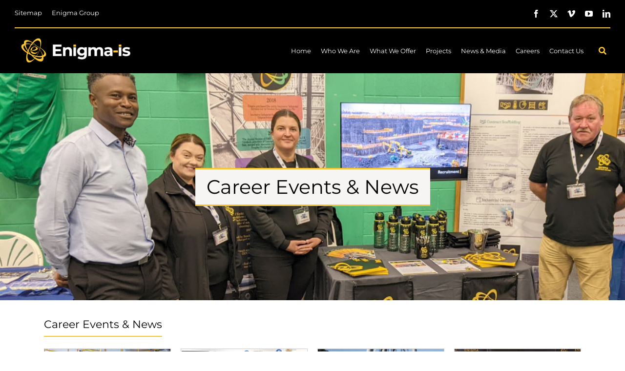

--- FILE ---
content_type: text/html; charset=UTF-8
request_url: https://www.enigma-is.com/career-events-news/
body_size: 25349
content:
<!DOCTYPE html>
<html class="avada-html-layout-wide avada-html-header-position-top avada-is-100-percent-template" lang="en-GB" prefix="og: http://ogp.me/ns# fb: http://ogp.me/ns/fb#">
<head>
	<meta http-equiv="X-UA-Compatible" content="IE=edge" />
	<meta http-equiv="Content-Type" content="text/html; charset=utf-8"/>
	<meta name="viewport" content="width=device-width, initial-scale=1" />
	<style type="text/css">div[id^="wpcf7-f5362"] button.cf7mls_next { background-color: #000000; color: #ffffff }div[id^="wpcf7-f5362"] button.cf7mls_back { background-color: #000000; color: #ffffff }div[id^="wpcf7-f4241"] button.cf7mls_next {   }div[id^="wpcf7-f4241"] button.cf7mls_back {   }div[id^="wpcf7-f2265"] button.cf7mls_next {   }div[id^="wpcf7-f2265"] button.cf7mls_back {   }div[id^="wpcf7-f52"] button.cf7mls_next {   }div[id^="wpcf7-f52"] button.cf7mls_back {   }</style><meta name='robots' content='index, follow, max-image-preview:large, max-snippet:-1, max-video-preview:-1' />
	<style>img:is([sizes="auto" i], [sizes^="auto," i]) { contain-intrinsic-size: 3000px 1500px }</style>
	<script id="cookieyes" type="text/javascript" src="https://cdn-cookieyes.com/client_data/1175764a91332500c9d9083a/script.js"></script><meta name="dlm-version" content="5.1.6">
	<!-- This site is optimized with the Yoast SEO plugin v26.8 - https://yoast.com/product/yoast-seo-wordpress/ -->
	<title>Career Events | News | Scaffolding Industry | Apprenticeships</title>
	<meta name="description" content="Career Events for scaffolding industry recruitment throughout the UK. Latest news -Career Fairs for jobs and apprenticeships" />
	<link rel="canonical" href="https://www.enigma-is.com/career-events-news/" />
	<meta property="og:locale" content="en_GB" />
	<meta property="og:type" content="article" />
	<meta property="og:title" content="Career Events | News | Scaffolding Industry | Apprenticeships" />
	<meta property="og:description" content="Career Events for scaffolding industry recruitment throughout the UK. Latest news -Career Fairs for jobs and apprenticeships" />
	<meta property="og:url" content="https://www.enigma-is.com/career-events-news/" />
	<meta property="og:site_name" content="Enigma Industrial Services" />
	<meta property="article:modified_time" content="2023-07-31T12:56:09+00:00" />
	<meta name="twitter:card" content="summary_large_image" />
	<meta name="twitter:label1" content="Estimated reading time" />
	<meta name="twitter:data1" content="4 minutes" />
	<!-- / Yoast SEO plugin. -->


<link rel='dns-prefetch' href='//fonts.googleapis.com' />
<link rel="alternate" type="application/rss+xml" title="Enigma Industrial Services &raquo; Feed" href="https://www.enigma-is.com/feed/" />
<link rel="alternate" type="application/rss+xml" title="Enigma Industrial Services &raquo; Comments Feed" href="https://www.enigma-is.com/comments/feed/" />
		
		
		
								
		<meta property="og:locale" content="en_GB"/>
		<meta property="og:type" content="article"/>
		<meta property="og:site_name" content="Enigma Industrial Services"/>
		<meta property="og:title" content="Career Events | News | Scaffolding Industry | Apprenticeships"/>
				<meta property="og:url" content="https://www.enigma-is.com/career-events-news/"/>
													<meta property="article:modified_time" content="2023-07-31T12:56:09+00:00"/>
											<meta property="og:image" content="https://www.enigma-is.com/wp-content/uploads/EIS-logo-new.png"/>
		<meta property="og:image:width" content="700"/>
		<meta property="og:image:height" content="196"/>
		<meta property="og:image:type" content="image/png"/>
				<link rel='stylesheet' id='layerslider-css' href='https://www.enigma-is.com/wp-content/plugins/LayerSlider/assets/static/layerslider/css/layerslider.css?ver=7.8.0' type='text/css' media='all' />
<link rel='stylesheet' id='typed-cursor-css' href='https://www.enigma-is.com/wp-content/plugins/animated-typing-effect/assets/css/cursor.css?ver=6.8.3' type='text/css' media='all' />
<link rel='stylesheet' id='cf7mls-css' href='https://www.enigma-is.com/wp-content/plugins/cf7-multi-step/assets/frontend/css/cf7mls.css?ver=2.7.9' type='text/css' media='all' />
<link rel='stylesheet' id='cf7mls_animate-css' href='https://www.enigma-is.com/wp-content/plugins/cf7-multi-step/assets/frontend/animate/animate.min.css?ver=2.7.9' type='text/css' media='all' />
<link rel='stylesheet' id='wpa-css-css' href='https://www.enigma-is.com/wp-content/plugins/honeypot/includes/css/wpa.css?ver=2.3.04' type='text/css' media='all' />
<link rel='stylesheet' id='simple-job-board-google-fonts-css' href='https://fonts.googleapis.com/css?family=Roboto%3A100%2C100i%2C300%2C300i%2C400%2C400i%2C500%2C500i%2C700%2C700i%2C900%2C900i&#038;ver=2.14.1' type='text/css' media='all' />
<link rel='stylesheet' id='sjb-fontawesome-css' href='https://www.enigma-is.com/wp-content/plugins/simple-job-board/includes/css/font-awesome.min.css?ver=5.15.4' type='text/css' media='all' />
<link rel='stylesheet' id='simple-job-board-jquery-ui-css' href='https://www.enigma-is.com/wp-content/plugins/simple-job-board/public/css/jquery-ui.css?ver=1.12.1' type='text/css' media='all' />
<link rel='stylesheet' id='simple-job-board-frontend-css' href='https://www.enigma-is.com/wp-content/plugins/simple-job-board/public/css/simple-job-board-public.css?ver=3.0.0' type='text/css' media='all' />
<link rel='stylesheet' id='wpos-slick-style-css' href='https://www.enigma-is.com/wp-content/plugins/timeline-and-history-slider/assets/css/slick.css?ver=2.4.5' type='text/css' media='all' />
<link rel='stylesheet' id='tahs-public-style-css' href='https://www.enigma-is.com/wp-content/plugins/timeline-and-history-slider/assets/css/slick-slider-style.css?ver=2.4.5' type='text/css' media='all' />
<link rel='stylesheet' id='wpsl-styles-css' href='https://www.enigma-is.com/wp-content/plugins/wp-store-locator/css/styles.min.css?ver=2.2.261' type='text/css' media='all' />
<link rel='stylesheet' id='wp-components-css' href='https://www.enigma-is.com/wp-includes/css/dist/components/style.min.css?ver=6.8.3' type='text/css' media='all' />
<link rel='stylesheet' id='godaddy-styles-css' href='https://www.enigma-is.com/wp-content/mu-plugins/vendor/wpex/godaddy-launch/includes/Dependencies/GoDaddy/Styles/build/latest.css?ver=2.0.2' type='text/css' media='all' />
<link rel='stylesheet' id='tablepress-default-css' href='https://www.enigma-is.com/wp-content/plugins/tablepress/css/build/default.css?ver=3.2.1' type='text/css' media='all' />
<link rel='stylesheet' id='child-style-css' href='https://www.enigma-is.com/wp-content/themes/Avada-Child-Theme/style.css?ver=6.8.3' type='text/css' media='all' />
<script type="text/javascript" src="https://www.enigma-is.com/wp-includes/js/jquery/jquery.min.js?ver=3.7.1" id="jquery-core-js"></script>
<script type="text/javascript" src="https://www.enigma-is.com/wp-includes/js/jquery/jquery-migrate.min.js?ver=3.4.1" id="jquery-migrate-js"></script>
<meta name="generator" content="Powered by LayerSlider 7.8.0 - Build Heros, Sliders, and Popups. Create Animations and Beautiful, Rich Web Content as Easy as Never Before on WordPress." />
<!-- LayerSlider updates and docs at: https://layerslider.com -->
<link rel="https://api.w.org/" href="https://www.enigma-is.com/wp-json/" /><link rel="alternate" title="JSON" type="application/json" href="https://www.enigma-is.com/wp-json/wp/v2/pages/5569" /><link rel="EditURI" type="application/rsd+xml" title="RSD" href="https://www.enigma-is.com/xmlrpc.php?rsd" />
<link rel='shortlink' href='https://www.enigma-is.com/?p=5569' />
<link rel="alternate" title="oEmbed (JSON)" type="application/json+oembed" href="https://www.enigma-is.com/wp-json/oembed/1.0/embed?url=https%3A%2F%2Fwww.enigma-is.com%2Fcareer-events-news%2F" />
<link rel="alternate" title="oEmbed (XML)" type="text/xml+oembed" href="https://www.enigma-is.com/wp-json/oembed/1.0/embed?url=https%3A%2F%2Fwww.enigma-is.com%2Fcareer-events-news%2F&#038;format=xml" />
		<link rel="manifest" href="https://www.enigma-is.com/wp-json/wp/v2/web-app-manifest">
					<meta name="theme-color" content="#fff">
								<meta name="apple-mobile-web-app-capable" content="yes">
				<meta name="mobile-web-app-capable" content="yes">

				<link rel="apple-touch-startup-image" href="https://www.enigma-is.com/wp-content/uploads/cropped-enigma-is-logo-192x192.png">

				<meta name="apple-mobile-web-app-title" content="Enigma-IS">
		<meta name="application-name" content="Enigma-IS">
		

<!-- This site is optimized with the Schema plugin v1.7.9.6 - https://schema.press -->
<script type="application/ld+json">{"@context":"https:\/\/schema.org\/","@type":"Article","mainEntityOfPage":{"@type":"WebPage","@id":"https:\/\/www.enigma-is.com\/career-events-news\/"},"url":"https:\/\/www.enigma-is.com\/career-events-news\/","headline":"Career Events & News","datePublished":"2022-08-18T12:01:11+00:00","dateModified":"2023-07-31T12:56:09+00:00","publisher":{"@type":"Organization","@id":"https:\/\/www.enigma-is.com\/#organization","name":"Enigma Industrial Services","logo":{"@type":"ImageObject","url":"https:\/\/vps47700453.123-vps.co.uk\/wp-content\/uploads\/enigma-industrial-services-scaffolding-access-construction-protective-coatings-insulation.jpg","width":600,"height":60}},"description":"PGgxPjxzcGFuIGNsYXNzPSJob25ldW5kZXJsaW5lIj5DYXJlZXIgRXZlbnRzICYgTmV3czwvc3Bhbj48L2gxPgo8ZGl2IHN0eWxlPSJtaW4taGVpZ2h0OiAyMHB4OyI+PC9kaXY+https:\/\/www.enigma-is.com\/wp-content\/uploads\/apprenticeship-recruitment-scaffolders-industrial-painters-thermal-insulation-uk-2022.[base64]","author":{"@type":"Person","name":"enigma","url":"https:\/\/www.enigma-is.com\/author\/enigma\/","image":{"@type":"ImageObject","url":"https:\/\/secure.gravatar.com\/avatar\/674839a1ea7394872bcc441c16ef872b8381789b33c03e62eec9015d191c2a6d?s=96&d=mm&r=g","height":96,"width":96}}}</script>

            
            <link rel="preload" href="https://www.enigma-is.com/wp-content/themes/Avada/includes/lib/assets/fonts/icomoon/awb-icons.woff" as="font" type="font/woff" crossorigin><link rel="preload" href="//www.enigma-is.com/wp-content/themes/Avada/includes/lib/assets/fonts/fontawesome/webfonts/fa-brands-400.woff2" as="font" type="font/woff2" crossorigin><link rel="preload" href="//www.enigma-is.com/wp-content/themes/Avada/includes/lib/assets/fonts/fontawesome/webfonts/fa-regular-400.woff2" as="font" type="font/woff2" crossorigin><link rel="preload" href="//www.enigma-is.com/wp-content/themes/Avada/includes/lib/assets/fonts/fontawesome/webfonts/fa-solid-900.woff2" as="font" type="font/woff2" crossorigin><style type="text/css" id="css-fb-visibility">@media screen and (max-width: 640px){.fusion-no-small-visibility{display:none !important;}body .sm-text-align-center{text-align:center !important;}body .sm-text-align-left{text-align:left !important;}body .sm-text-align-right{text-align:right !important;}body .sm-flex-align-center{justify-content:center !important;}body .sm-flex-align-flex-start{justify-content:flex-start !important;}body .sm-flex-align-flex-end{justify-content:flex-end !important;}body .sm-mx-auto{margin-left:auto !important;margin-right:auto !important;}body .sm-ml-auto{margin-left:auto !important;}body .sm-mr-auto{margin-right:auto !important;}body .fusion-absolute-position-small{position:absolute;top:auto;width:100%;}.awb-sticky.awb-sticky-small{ position: sticky; top: var(--awb-sticky-offset,0); }}@media screen and (min-width: 641px) and (max-width: 1024px){.fusion-no-medium-visibility{display:none !important;}body .md-text-align-center{text-align:center !important;}body .md-text-align-left{text-align:left !important;}body .md-text-align-right{text-align:right !important;}body .md-flex-align-center{justify-content:center !important;}body .md-flex-align-flex-start{justify-content:flex-start !important;}body .md-flex-align-flex-end{justify-content:flex-end !important;}body .md-mx-auto{margin-left:auto !important;margin-right:auto !important;}body .md-ml-auto{margin-left:auto !important;}body .md-mr-auto{margin-right:auto !important;}body .fusion-absolute-position-medium{position:absolute;top:auto;width:100%;}.awb-sticky.awb-sticky-medium{ position: sticky; top: var(--awb-sticky-offset,0); }}@media screen and (min-width: 1025px){.fusion-no-large-visibility{display:none !important;}body .lg-text-align-center{text-align:center !important;}body .lg-text-align-left{text-align:left !important;}body .lg-text-align-right{text-align:right !important;}body .lg-flex-align-center{justify-content:center !important;}body .lg-flex-align-flex-start{justify-content:flex-start !important;}body .lg-flex-align-flex-end{justify-content:flex-end !important;}body .lg-mx-auto{margin-left:auto !important;margin-right:auto !important;}body .lg-ml-auto{margin-left:auto !important;}body .lg-mr-auto{margin-right:auto !important;}body .fusion-absolute-position-large{position:absolute;top:auto;width:100%;}.awb-sticky.awb-sticky-large{ position: sticky; top: var(--awb-sticky-offset,0); }}</style><link rel="icon" href="https://www.enigma-is.com/wp-content/uploads/cropped-enigma-is-logo-32x32.png" sizes="32x32" />
<link rel="icon" href="https://www.enigma-is.com/wp-content/uploads/cropped-enigma-is-logo-192x192.png" sizes="192x192" />
<link rel="apple-touch-icon" href="https://www.enigma-is.com/wp-content/uploads/cropped-enigma-is-logo-180x180.png" />
<meta name="msapplication-TileImage" content="https://www.enigma-is.com/wp-content/uploads/cropped-enigma-is-logo-270x270.png" />
		<script type="text/javascript">
			var doc = document.documentElement;
			doc.setAttribute( 'data-useragent', navigator.userAgent );
		</script>
		
	<!-- Schema Markup for Organization -->
    <script type="application/ld+json">
    {
        "@context": "https://schema.org",
        "@type": "Organization",
        "name": "Enigma Industrial Services Ltd",
        "url": "https://www.enigma-is.com/",
        "logo": "http://www.enigma-is.com/wp-content/uploads/EIS-Landscape-RGB-google.jpg",
        "sameAs": [
            "https://www.facebook.com/EnigmaIndustrialServices/",
            "https://x.com/EnigmaIND",
            "https://vimeo.com/enigmaindustrialservices",
            "https://www.youtube.com/channel/UCPbeLTgo2Y0gx7CW4U8p4mA",
            "https://www.linkedin.com/company/enigma-industrial-services/"
        ]
    }
    </script>

	<link rel="dns-prefetch" href="https://cdn-cookieyes.com">
	<link rel="dns-prefetch" href="https://directory.cookieyes.com">
	<link rel="dns-prefetch" href="https://log.cookieyes.com"></head>

<body class="wp-singular page-template page-template-100-width page-template-100-width-php page page-id-5569 wp-theme-Avada wp-child-theme-Avada-Child-Theme enigma-is fusion-image-hovers fusion-pagination-sizing fusion-button_type-flat fusion-button_span-no fusion-button_gradient-linear avada-image-rollover-circle-no avada-image-rollover-yes avada-image-rollover-direction-left fusion-body ltr fusion-sticky-header no-tablet-sticky-header no-mobile-sticky-header no-mobile-slidingbar no-mobile-totop fusion-disable-outline fusion-sub-menu-fade mobile-logo-pos-left layout-wide-mode avada-has-boxed-modal-shadow- layout-scroll-offset-full avada-has-zero-margin-offset-top fusion-top-header menu-text-align-center mobile-menu-design-modern fusion-show-pagination-text fusion-header-layout-v2 avada-responsive avada-footer-fx-none avada-menu-highlight-style-bar fusion-search-form-classic fusion-main-menu-search-dropdown fusion-avatar-square avada-dropdown-styles avada-blog-layout-large avada-blog-archive-layout-large avada-header-shadow-no avada-menu-icon-position-left avada-has-megamenu-shadow avada-has-mainmenu-dropdown-divider fusion-has-main-nav-icon-circle avada-has-header-100-width avada-has-mobile-menu-search avada-has-main-nav-search-icon avada-has-100-footer avada-has-breadcrumb-mobile-hidden avada-has-titlebar-hide avada-has-pagination-width_height avada-flyout-menu-direction-fade avada-ec-views-v1" data-awb-post-id="5569">
		<a class="skip-link screen-reader-text" href="#content">Skip to content</a>

	<div id="boxed-wrapper">
		
		<div id="wrapper" class="fusion-wrapper">
			<div id="home" style="position:relative;top:-1px;"></div>
												<div class="fusion-tb-header"><div class="fusion-fullwidth fullwidth-box fusion-builder-row-1 fusion-flex-container has-pattern-background has-mask-background hundred-percent-fullwidth non-hundred-percent-height-scrolling" style="--awb-border-radius-top-left:0px;--awb-border-radius-top-right:0px;--awb-border-radius-bottom-right:0px;--awb-border-radius-bottom-left:0px;--awb-margin-top:0px;--awb-margin-bottom:0px;--awb-background-color:var(--awb-color8);--awb-flex-wrap:wrap;" ><div class="fusion-builder-row fusion-row fusion-flex-align-items-flex-start fusion-flex-content-wrap" style="width:104% !important;max-width:104% !important;margin-left: calc(-4% / 2 );margin-right: calc(-4% / 2 );"><div class="fusion-layout-column fusion_builder_column fusion-builder-column-0 fusion_builder_column_1_2 1_2 fusion-flex-column fusion-no-small-visibility fusion-no-medium-visibility" style="--awb-bg-size:cover;--awb-width-large:50%;--awb-margin-top-large:0px;--awb-spacing-right-large:3.84%;--awb-margin-bottom-large:0px;--awb-spacing-left-large:3.84%;--awb-width-medium:50%;--awb-order-medium:0;--awb-spacing-right-medium:3.84%;--awb-spacing-left-medium:3.84%;--awb-width-small:100%;--awb-order-small:0;--awb-spacing-right-small:1.92%;--awb-spacing-left-small:1.92%;" data-scroll-devices="small-visibility,medium-visibility,large-visibility"><div class="fusion-column-wrapper fusion-column-has-shadow fusion-flex-justify-content-flex-start fusion-content-layout-column"><nav class="awb-menu awb-menu_row awb-menu_em-hover mobile-mode-collapse-to-button awb-menu_icons-left awb-menu_dc-yes mobile-trigger-fullwidth-off awb-menu_mobile-toggle awb-menu_indent-left mobile-size-full-absolute loading mega-menu-loading awb-menu_desktop awb-menu_dropdown awb-menu_expand-right awb-menu_transition-fade" style="--awb-font-size:13px;--awb-gap:20px;--awb-color:var(--awb-color1);--awb-active-color:var(--awb-color1);--awb-main-justify-content:flex-start;--awb-mobile-justify:flex-start;--awb-mobile-caret-left:auto;--awb-mobile-caret-right:0;--awb-fusion-font-family-typography:&quot;Montserrat&quot;;--awb-fusion-font-style-typography:normal;--awb-fusion-font-weight-typography:400;--awb-fusion-font-family-submenu-typography:inherit;--awb-fusion-font-style-submenu-typography:normal;--awb-fusion-font-weight-submenu-typography:400;--awb-fusion-font-family-mobile-typography:inherit;--awb-fusion-font-style-mobile-typography:normal;--awb-fusion-font-weight-mobile-typography:400;" aria-label="Top Menu" data-breakpoint="1024" data-count="0" data-transition-type="fade" data-transition-time="300" data-expand="right"><button type="button" class="awb-menu__m-toggle awb-menu__m-toggle_no-text" aria-expanded="false" aria-controls="menu-top-menu"><span class="awb-menu__m-toggle-inner"><span class="collapsed-nav-text"><span class="screen-reader-text">Toggle Navigation</span></span><span class="awb-menu__m-collapse-icon awb-menu__m-collapse-icon_no-text"><span class="awb-menu__m-collapse-icon-open awb-menu__m-collapse-icon-open_no-text fa-bars fas"></span><span class="awb-menu__m-collapse-icon-close awb-menu__m-collapse-icon-close_no-text fa-times fas"></span></span></span></button><ul id="menu-top-menu" class="fusion-menu awb-menu__main-ul awb-menu__main-ul_row"><li  id="menu-item-5156"  class="menu-item menu-item-type-post_type menu-item-object-page menu-item-5156 awb-menu__li awb-menu__main-li awb-menu__main-li_regular"  data-item-id="5156"><span class="awb-menu__main-background-default awb-menu__main-background-default_fade"></span><span class="awb-menu__main-background-active awb-menu__main-background-active_fade"></span><a  title="Enigma-is website Sitemap" href="https://www.enigma-is.com/sitemap/" class="awb-menu__main-a awb-menu__main-a_regular"><span class="menu-text">Sitemap</span></a></li><li  id="menu-item-5158"  class="menu-item menu-item-type-custom menu-item-object-custom menu-item-5158 awb-menu__li awb-menu__main-li awb-menu__main-li_regular"  data-item-id="5158"><span class="awb-menu__main-background-default awb-menu__main-background-default_fade"></span><span class="awb-menu__main-background-active awb-menu__main-background-active_fade"></span><a  title="Enigma Group UK" href="https://enigma-group.info/" class="awb-menu__main-a awb-menu__main-a_regular"><span class="menu-text">Enigma Group</span></a></li></ul></nav></div></div><div class="fusion-layout-column fusion_builder_column fusion-builder-column-1 fusion_builder_column_1_2 1_2 fusion-flex-column fusion-no-small-visibility fusion-no-medium-visibility" style="--awb-bg-size:cover;--awb-width-large:50%;--awb-margin-top-large:0px;--awb-spacing-right-large:3.84%;--awb-margin-bottom-large:20px;--awb-spacing-left-large:3.84%;--awb-width-medium:50%;--awb-order-medium:0;--awb-spacing-right-medium:3.84%;--awb-spacing-left-medium:3.84%;--awb-width-small:100%;--awb-order-small:0;--awb-spacing-right-small:1.92%;--awb-spacing-left-small:1.92%;" data-scroll-devices="small-visibility,medium-visibility,large-visibility"><div class="fusion-column-wrapper fusion-column-has-shadow fusion-flex-justify-content-flex-start fusion-content-layout-column"><div class="fusion-social-links fusion-social-links-1" style="--awb-margin-top:20px;--awb-margin-right:0px;--awb-margin-bottom:0px;--awb-margin-left:0px;--awb-alignment:right;--awb-box-border-top:0px;--awb-box-border-right:0px;--awb-box-border-bottom:0px;--awb-box-border-left:0px;--awb-icon-colors-hover:var(--awb-color4);--awb-box-colors-hover:var(--awb-color1);--awb-box-border-color:var(--awb-color3);--awb-box-border-color-hover:var(--awb-color4);"><div class="fusion-social-networks color-type-custom"><div class="fusion-social-networks-wrapper"><a class="fusion-social-network-icon fusion-tooltip fusion-facebook awb-icon-facebook" style="color:var(--awb-color1);font-size:16px;" data-placement="top" data-title="Facebook" data-toggle="tooltip" title="Facebook" aria-label="facebook" target="_blank" rel="noopener noreferrer" href="https://www.facebook.com/EnigmaIndustrialServices/"></a><a class="fusion-social-network-icon fusion-tooltip fusion-twitter awb-icon-twitter" style="color:var(--awb-color1);font-size:16px;" data-placement="top" data-title="X" data-toggle="tooltip" title="X" aria-label="twitter" target="_blank" rel="noopener noreferrer" href="https://twitter.com/EnigmaIND"></a><a class="fusion-social-network-icon fusion-tooltip fusion-vimeo awb-icon-vimeo" style="color:var(--awb-color1);font-size:16px;" data-placement="top" data-title="Vimeo" data-toggle="tooltip" title="Vimeo" aria-label="vimeo" target="_blank" rel="noopener noreferrer" href="https://vimeo.com/enigmaindustrialservices"></a><a class="fusion-social-network-icon fusion-tooltip fusion-youtube awb-icon-youtube" style="color:var(--awb-color1);font-size:16px;" data-placement="top" data-title="YouTube" data-toggle="tooltip" title="YouTube" aria-label="youtube" target="_blank" rel="noopener noreferrer" href="https://www.youtube.com/@enigmaindustrialservices9124"></a><a class="fusion-social-network-icon fusion-tooltip fusion-linkedin awb-icon-linkedin" style="color:var(--awb-color1);font-size:16px;" data-placement="top" data-title="LinkedIn" data-toggle="tooltip" title="LinkedIn" aria-label="linkedin" target="_blank" rel="noopener noreferrer" href="https://www.linkedin.com/company/enigma-industrial-services/"></a></div></div></div></div></div></div></div><div class="fusion-fullwidth fullwidth-box fusion-builder-row-2 fusion-flex-container has-pattern-background has-mask-background hundred-percent-fullwidth non-hundred-percent-height-scrolling fusion-no-small-visibility fusion-no-medium-visibility" style="--awb-border-radius-top-left:0px;--awb-border-radius-top-right:0px;--awb-border-radius-bottom-right:0px;--awb-border-radius-bottom-left:0px;--awb-padding-top:0px;--awb-padding-bottom:0px;--awb-margin-top:0px;--awb-margin-bottom:0px;--awb-background-color:var(--awb-color8);--awb-flex-wrap:wrap;" ><div class="fusion-builder-row fusion-row fusion-flex-align-items-flex-start fusion-flex-content-wrap" style="width:104% !important;max-width:104% !important;margin-left: calc(-4% / 2 );margin-right: calc(-4% / 2 );"><div class="fusion-layout-column fusion_builder_column fusion-builder-column-2 fusion_builder_column_1_1 1_1 fusion-flex-column" style="--awb-bg-size:cover;--awb-width-large:100%;--awb-margin-top-large:0px;--awb-spacing-right-large:1.92%;--awb-margin-bottom-large:0px;--awb-spacing-left-large:1.92%;--awb-width-medium:100%;--awb-order-medium:0;--awb-spacing-right-medium:1.92%;--awb-spacing-left-medium:1.92%;--awb-width-small:100%;--awb-order-small:0;--awb-spacing-right-small:1.92%;--awb-spacing-left-small:1.92%;" data-scroll-devices="small-visibility,medium-visibility,large-visibility"><div class="fusion-column-wrapper fusion-column-has-shadow fusion-flex-justify-content-flex-start fusion-content-layout-column"><div class="fusion-separator fusion-full-width-sep" style="align-self: center;margin-left: auto;margin-right: auto;margin-top:0px;margin-bottom:0px;width:100%;"><div class="fusion-separator-border sep-single sep-solid" style="--awb-height:20px;--awb-amount:20px;--awb-sep-color:var(--awb-color5);border-color:var(--awb-color5);border-top-width:2px;"></div></div></div></div></div></div><div class="fusion-fullwidth fullwidth-box fusion-builder-row-3 fusion-flex-container has-pattern-background has-mask-background hundred-percent-fullwidth non-hundred-percent-height-scrolling fusion-custom-z-index" style="--awb-border-radius-top-left:0px;--awb-border-radius-top-right:0px;--awb-border-radius-bottom-right:0px;--awb-border-radius-bottom-left:0px;--awb-z-index:1000;--awb-background-color:var(--awb-color8);--awb-flex-wrap:wrap;" ><div class="fusion-builder-row fusion-row fusion-flex-align-items-flex-start fusion-flex-content-wrap" style="width:104% !important;max-width:104% !important;margin-left: calc(-4% / 2 );margin-right: calc(-4% / 2 );"><div class="fusion-layout-column fusion_builder_column fusion-builder-column-3 fusion_builder_column_1_4 1_4 fusion-flex-column" style="--awb-bg-size:cover;--awb-width-large:25%;--awb-margin-top-large:10px;--awb-spacing-right-large:7.68%;--awb-margin-bottom-large:10px;--awb-spacing-left-large:7.68%;--awb-width-medium:50%;--awb-order-medium:0;--awb-spacing-right-medium:3.84%;--awb-spacing-left-medium:3.84%;--awb-width-small:50%;--awb-order-small:0;--awb-spacing-right-small:3.84%;--awb-spacing-left-small:3.84%;" data-scroll-devices="small-visibility,medium-visibility,large-visibility"><div class="fusion-column-wrapper fusion-column-has-shadow fusion-flex-justify-content-flex-start fusion-content-layout-column"><div class="fusion-image-element " style="--awb-margin-top:0px;--awb-margin-bottom:0px;--awb-max-width:250px;--awb-caption-title-font-family:var(--h2_typography-font-family);--awb-caption-title-font-weight:var(--h2_typography-font-weight);--awb-caption-title-font-style:var(--h2_typography-font-style);--awb-caption-title-size:var(--h2_typography-font-size);--awb-caption-title-transform:var(--h2_typography-text-transform);--awb-caption-title-line-height:var(--h2_typography-line-height);--awb-caption-title-letter-spacing:var(--h2_typography-letter-spacing);"><span class=" fusion-imageframe imageframe-none imageframe-1 hover-type-none"><a class="fusion-no-lightbox" href="/home/" target="_self" aria-label="EIS-logo-new"><img fetchpriority="high" decoding="async" width="700" height="196" alt="Enigma Industrial Services Contract Scaffolding, Scaffold Hire and Sales" src="https://www.enigma-is.com/wp-content/uploads/EIS-logo-new.png" data-orig-src="https://www.enigma-is.com/wp-content/uploads/EIS-logo-new.png" class="lazyload img-responsive wp-image-4935" srcset="data:image/svg+xml,%3Csvg%20xmlns%3D%27http%3A%2F%2Fwww.w3.org%2F2000%2Fsvg%27%20width%3D%27700%27%20height%3D%27196%27%20viewBox%3D%270%200%20700%20196%27%3E%3Crect%20width%3D%27700%27%20height%3D%27196%27%20fill-opacity%3D%220%22%2F%3E%3C%2Fsvg%3E" data-srcset="https://www.enigma-is.com/wp-content/uploads/EIS-logo-new-200x56.png 200w, https://www.enigma-is.com/wp-content/uploads/EIS-logo-new-400x112.png 400w, https://www.enigma-is.com/wp-content/uploads/EIS-logo-new-600x168.png 600w, https://www.enigma-is.com/wp-content/uploads/EIS-logo-new.png 700w" data-sizes="auto" data-orig-sizes="(max-width: 640px) 100vw, (max-width: 1919px) 600px,(min-width: 1920px) 25vw" /></a></span></div></div></div><div class="fusion-layout-column fusion_builder_column fusion-builder-column-4 fusion_builder_column_3_4 3_4 fusion-flex-column" style="--awb-bg-size:cover;--awb-width-large:75%;--awb-margin-top-large:0px;--awb-spacing-right-large:2.56%;--awb-margin-bottom-large:20px;--awb-spacing-left-large:2.56%;--awb-width-medium:50%;--awb-order-medium:0;--awb-spacing-right-medium:3.84%;--awb-spacing-left-medium:3.84%;--awb-width-small:50%;--awb-order-small:0;--awb-spacing-right-small:3.84%;--awb-spacing-left-small:3.84%;" data-scroll-devices="small-visibility,medium-visibility,large-visibility"><div class="fusion-column-wrapper fusion-column-has-shadow fusion-flex-justify-content-flex-start fusion-content-layout-column"><nav class="awb-menu awb-menu_row awb-menu_em-hover mobile-mode-collapse-to-button awb-menu_icons-left awb-menu_dc-no mobile-trigger-fullwidth-off awb-menu_mobile-toggle mobile-size-full-absolute loading mega-menu-loading awb-menu_desktop awb-menu_dropdown awb-menu_expand-right awb-menu_transition-fade" style="--awb-font-size:13px;--awb-margin-top:20px;--awb-gap:20px;--awb-justify-content:flex-end;--awb-color:var(--awb-color1);--awb-active-color:var(--awb-color1);--awb-submenu-color:var(--awb-color8);--awb-submenu-sep-color:var(--awb-color1);--awb-submenu-font-size:13px;--awb-icons-color:var(--awb-color1);--awb-main-justify-content:flex-start;--awb-mobile-nav-button-align-hor:flex-end;--awb-mobile-color:var(--awb-color8);--awb-mobile-nav-items-height:40;--awb-mobile-trigger-font-size:32px;--awb-mobile-trigger-color:var(--awb-color5);--awb-mobile-trigger-background-color:var(--awb-color8);--awb-mobile-font-size:13px;--awb-mobile-justify:flex-start;--awb-mobile-caret-left:auto;--awb-mobile-caret-right:0;--awb-fusion-font-family-typography:&quot;Montserrat&quot;;--awb-fusion-font-style-typography:normal;--awb-fusion-font-weight-typography:400;--awb-fusion-font-family-submenu-typography:&quot;Montserrat&quot;;--awb-fusion-font-style-submenu-typography:normal;--awb-fusion-font-weight-submenu-typography:400;--awb-fusion-font-family-mobile-typography:&quot;Montserrat&quot;;--awb-fusion-font-style-mobile-typography:normal;--awb-fusion-font-weight-mobile-typography:400;" aria-label="MAIN NAVIGATION" data-breakpoint="1024" data-count="1" data-transition-type="fade" data-transition-time="300" data-expand="right"><button type="button" class="awb-menu__m-toggle awb-menu__m-toggle_no-text" aria-expanded="false" aria-controls="menu-main-navigation"><span class="awb-menu__m-toggle-inner"><span class="collapsed-nav-text"><span class="screen-reader-text">Toggle Navigation</span></span><span class="awb-menu__m-collapse-icon awb-menu__m-collapse-icon_no-text"><span class="awb-menu__m-collapse-icon-open awb-menu__m-collapse-icon-open_no-text fa-bars fas"></span><span class="awb-menu__m-collapse-icon-close awb-menu__m-collapse-icon-close_no-text fa-times fas"></span></span></span></button><ul id="menu-main-navigation" class="fusion-menu awb-menu__main-ul awb-menu__main-ul_row"><li  id="menu-item-108"  class="menu-item menu-item-type-post_type menu-item-object-page menu-item-home menu-item-108 awb-menu__li awb-menu__main-li awb-menu__main-li_regular"  data-item-id="108"><span class="awb-menu__main-background-default awb-menu__main-background-default_fade"></span><span class="awb-menu__main-background-active awb-menu__main-background-active_fade"></span><a  title="Enigma Industrial Services" href="https://www.enigma-is.com/" class="awb-menu__main-a awb-menu__main-a_regular"><span class="menu-text">Home</span></a></li><li  id="menu-item-5868"  class="menu-item menu-item-type-post_type menu-item-object-page menu-item-has-children menu-item-5868 awb-menu__li awb-menu__main-li awb-menu__main-li_regular"  data-item-id="5868"><span class="awb-menu__main-background-default awb-menu__main-background-default_fade"></span><span class="awb-menu__main-background-active awb-menu__main-background-active_fade"></span><a  title="Who We Are" href="https://www.enigma-is.com/about/" class="awb-menu__main-a awb-menu__main-a_regular"><span class="menu-text">Who We Are</span><span class="awb-menu__open-nav-submenu-hover"></span></a><button type="button" aria-label="Open submenu of Who We Are" aria-expanded="false" class="awb-menu__open-nav-submenu_mobile awb-menu__open-nav-submenu_main"></button><div class="awb-menu__mega-wrap" id="awb-mega-menu-7791" data-width="viewport_width" style="--awb-megamenu-width:100vw"><div class="fusion-fullwidth fullwidth-box fusion-builder-row-3-1 fusion-flex-container has-pattern-background has-mask-background hundred-percent-fullwidth non-hundred-percent-height-scrolling fusion-custom-z-index" style="--awb-border-radius-top-left:0px;--awb-border-radius-top-right:0px;--awb-border-radius-bottom-right:0px;--awb-border-radius-bottom-left:0px;--awb-z-index:2000;--awb-padding-top:40px;--awb-margin-top:20px;--awb-background-color:var(--awb-color1);--awb-flex-wrap:wrap;" ><div class="fusion-builder-row fusion-row fusion-flex-align-items-flex-start fusion-flex-content-wrap" style="width:104% !important;max-width:104% !important;margin-left: calc(-4% / 2 );margin-right: calc(-4% / 2 );"><div class="fusion-layout-column fusion_builder_column fusion-builder-column-5 fusion_builder_column_1_3 1_3 fusion-flex-column" style="--awb-bg-size:cover;--awb-width-large:33.333333333333%;--awb-margin-top-large:0px;--awb-spacing-right-large:5.76%;--awb-margin-bottom-large:20px;--awb-spacing-left-large:5.76%;--awb-width-medium:33.333333333333%;--awb-order-medium:0;--awb-spacing-right-medium:5.76%;--awb-spacing-left-medium:5.76%;--awb-width-small:100%;--awb-order-small:0;--awb-spacing-right-small:1.92%;--awb-spacing-left-small:1.92%;"><div class="fusion-column-wrapper fusion-column-has-shadow fusion-flex-justify-content-flex-start fusion-content-layout-column"><div class="fusion-image-element " style="--awb-caption-title-font-family:var(--h2_typography-font-family);--awb-caption-title-font-weight:var(--h2_typography-font-weight);--awb-caption-title-font-style:var(--h2_typography-font-style);--awb-caption-title-size:var(--h2_typography-font-size);--awb-caption-title-transform:var(--h2_typography-text-transform);--awb-caption-title-line-height:var(--h2_typography-line-height);--awb-caption-title-letter-spacing:var(--h2_typography-letter-spacing);"><span class=" fusion-imageframe imageframe-none imageframe-2 hover-type-none"><a class="fusion-no-lightbox" href="/about/" target="_self" aria-label="scaffolding-hire-sales-kwikstage-haki-tube-fitting-thermal-insulation-prorective-coatings"><img decoding="async" width="960" height="660" src="https://www.enigma-is.com/wp-content/uploads/scaffolding-hire-sales-kwikstage-haki-tube-fitting-thermal-insulation-prorective-coatings.jpg" data-orig-src="https://www.enigma-is.com/wp-content/uploads/scaffolding-hire-sales-kwikstage-haki-tube-fitting-thermal-insulation-prorective-coatings.jpg" alt class="lazyload img-responsive wp-image-5585" srcset="data:image/svg+xml,%3Csvg%20xmlns%3D%27http%3A%2F%2Fwww.w3.org%2F2000%2Fsvg%27%20width%3D%27960%27%20height%3D%27660%27%20viewBox%3D%270%200%20960%20660%27%3E%3Crect%20width%3D%27960%27%20height%3D%27660%27%20fill-opacity%3D%220%22%2F%3E%3C%2Fsvg%3E" data-srcset="https://www.enigma-is.com/wp-content/uploads/scaffolding-hire-sales-kwikstage-haki-tube-fitting-thermal-insulation-prorective-coatings-200x138.jpg 200w, https://www.enigma-is.com/wp-content/uploads/scaffolding-hire-sales-kwikstage-haki-tube-fitting-thermal-insulation-prorective-coatings-400x275.jpg 400w, https://www.enigma-is.com/wp-content/uploads/scaffolding-hire-sales-kwikstage-haki-tube-fitting-thermal-insulation-prorective-coatings-600x413.jpg 600w, https://www.enigma-is.com/wp-content/uploads/scaffolding-hire-sales-kwikstage-haki-tube-fitting-thermal-insulation-prorective-coatings-800x550.jpg 800w, https://www.enigma-is.com/wp-content/uploads/scaffolding-hire-sales-kwikstage-haki-tube-fitting-thermal-insulation-prorective-coatings.jpg 960w" data-sizes="auto" data-orig-sizes="(max-width: 640px) 100vw, 400px" /></a></span></div></div></div><div class="fusion-layout-column fusion_builder_column fusion-builder-column-6 fusion_builder_column_1_3 1_3 fusion-flex-column" style="--awb-bg-size:cover;--awb-width-large:33.333333333333%;--awb-margin-top-large:0px;--awb-spacing-right-large:5.76%;--awb-margin-bottom-large:20px;--awb-spacing-left-large:5.76%;--awb-width-medium:33.333333333333%;--awb-order-medium:0;--awb-spacing-right-medium:5.76%;--awb-spacing-left-medium:5.76%;--awb-width-small:100%;--awb-order-small:0;--awb-spacing-right-small:1.92%;--awb-spacing-left-small:1.92%;"><div class="fusion-column-wrapper fusion-column-has-shadow fusion-flex-justify-content-flex-start fusion-content-layout-column"><div style="font-size: 15px; font-weight: 500; padding-bottom: 5px; margin-bottom: 20px; border-bottom: 2px solid #f6c636;">About Us</div> <div style="font-size: 13px; line-height: 150%;">Established in 1935 Enigma-is a nationwide specialist services provider of primarily scaffolding, insulation, protective coatings and industrial cleaning. We support multiple market sectors and provide a full range of cost-effective solutions that can be delivered individually or seamlessly integrated as multi-disciplined packages for new build, refurbishment, project, outage or maintenance contracts.
</div>
<div style="min-height: 20px;"></div><nav class="awb-submenu awb-submenu_column awb-submenu_em-hover awb-submenu_icons-left awb-submenu_dc-yes awb-submenu_transition-fade awb-submenu_dropdown awb-submenu_expand-right" style="--awb-main-justify-content:flex-start;--awb-active-color:var(--awb-color8);--awb-font-size:13px;--awb-fusion-font-family-typography:&quot;Montserrat&quot;;--awb-fusion-font-style-typography:normal;--awb-fusion-font-weight-typography:400;--awb-fusion-font-family-submenu-typography:inherit;--awb-fusion-font-style-submenu-typography:normal;--awb-fusion-font-weight-submenu-typography:400;" aria-label="Menu" data-count="0" data-transition-type="fade" data-transition-time="300" data-breakpoint="0"><ul id="menu-about-us" class="fusion-menu awb-submenu__main-ul awb-submenu__main-ul_column"><li  id="menu-item-7871"  class="menu-item menu-item-type-post_type menu-item-object-page menu-item-7871 awb-submenu__li awb-submenu__main-li awb-submenu__main-li_regular"  data-item-id="7871"><span class="awb-submenu__main-background-default awb-submenu__main-background-default_fade"></span><span class="awb-submenu__main-background-active awb-submenu__main-background-active_fade"></span><a  href="https://www.enigma-is.com/about/" class="awb-submenu__main-a awb-submenu__main-a_regular"><span class="menu-text">About Us</span></a></li></ul></nav></div></div><div class="fusion-layout-column fusion_builder_column fusion-builder-column-7 fusion_builder_column_1_3 1_3 fusion-flex-column" style="--awb-bg-size:cover;--awb-width-large:33.333333333333%;--awb-margin-top-large:0px;--awb-spacing-right-large:5.76%;--awb-margin-bottom-large:20px;--awb-spacing-left-large:5.76%;--awb-width-medium:33.333333333333%;--awb-order-medium:0;--awb-spacing-right-medium:5.76%;--awb-spacing-left-medium:5.76%;--awb-width-small:100%;--awb-order-small:0;--awb-spacing-right-small:1.92%;--awb-spacing-left-small:1.92%;"><div class="fusion-column-wrapper fusion-column-has-shadow fusion-flex-justify-content-flex-start fusion-content-layout-column"><nav class="awb-submenu awb-submenu_column awb-submenu_em-hover awb-submenu_icons-left awb-submenu_dc-yes awb-submenu_transition-fade awb-submenu_dropdown awb-submenu_expand-right" style="--awb-main-justify-content:flex-start;--awb-color:var(--awb-color8);--awb-active-color:var(--awb-color8);--awb-font-size:13px;--awb-fusion-font-family-typography:&quot;Montserrat&quot;;--awb-fusion-font-style-typography:normal;--awb-fusion-font-weight-typography:400;--awb-fusion-font-family-submenu-typography:inherit;--awb-fusion-font-style-submenu-typography:normal;--awb-fusion-font-weight-submenu-typography:400;" aria-label="Menu" data-count="1" data-transition-type="fade" data-transition-time="300" data-breakpoint="0"><ul id="menu-who-we-are" class="fusion-menu awb-submenu__main-ul awb-submenu__main-ul_column"><li  id="menu-item-7942"  class="menu-item menu-item-type-post_type menu-item-object-page menu-item-7942 awb-submenu__li awb-submenu__main-li awb-submenu__main-li_regular"  data-item-id="7942"><span class="awb-submenu__main-background-default awb-submenu__main-background-default_fade"></span><span class="awb-submenu__main-background-active awb-submenu__main-background-active_fade"></span><a  href="https://www.enigma-is.com/values/" class="awb-submenu__main-a awb-submenu__main-a_regular"><span class="menu-text">Values</span></a></li><li  id="menu-item-5431"  class="menu-item menu-item-type-post_type menu-item-object-page menu-item-5431 awb-submenu__li awb-submenu__main-li awb-submenu__main-li_regular"  data-item-id="5431"><span class="awb-submenu__main-background-default awb-submenu__main-background-default_fade"></span><span class="awb-submenu__main-background-active awb-submenu__main-background-active_fade"></span><a  href="https://www.enigma-is.com/our-history/" class="awb-submenu__main-a awb-submenu__main-a_regular"><span class="menu-text">Our History</span></a></li><li  id="menu-item-5433"  class="menu-item menu-item-type-post_type menu-item-object-page menu-item-5433 awb-submenu__li awb-submenu__main-li awb-submenu__main-li_regular"  data-item-id="5433"><span class="awb-submenu__main-background-default awb-submenu__main-background-default_fade"></span><span class="awb-submenu__main-background-active awb-submenu__main-background-active_fade"></span><a  href="https://www.enigma-is.com/locations/" class="awb-submenu__main-a awb-submenu__main-a_regular"><span class="menu-text">Locations</span></a></li><li  id="menu-item-5432"  class="menu-item menu-item-type-post_type menu-item-object-page menu-item-5432 awb-submenu__li awb-submenu__main-li awb-submenu__main-li_regular"  data-item-id="5432"><span class="awb-submenu__main-background-default awb-submenu__main-background-default_fade"></span><span class="awb-submenu__main-background-active awb-submenu__main-background-active_fade"></span><a  href="https://www.enigma-is.com/leadership-team/" class="awb-submenu__main-a awb-submenu__main-a_regular"><span class="menu-text">Leadership Team</span></a></li><li  id="menu-item-7945"  class="menu-item menu-item-type-post_type menu-item-object-page menu-item-7945 awb-submenu__li awb-submenu__main-li awb-submenu__main-li_regular"  data-item-id="7945"><span class="awb-submenu__main-background-default awb-submenu__main-background-default_fade"></span><span class="awb-submenu__main-background-active awb-submenu__main-background-active_fade"></span><a  href="https://www.enigma-is.com/health-and-safety-qshe/" class="awb-submenu__main-a awb-submenu__main-a_regular"><span class="menu-text">Health and Safety</span></a></li><li  id="menu-item-5434"  class="menu-item menu-item-type-post_type menu-item-object-page menu-item-5434 awb-submenu__li awb-submenu__main-li awb-submenu__main-li_regular"  data-item-id="5434"><span class="awb-submenu__main-background-default awb-submenu__main-background-default_fade"></span><span class="awb-submenu__main-background-active awb-submenu__main-background-active_fade"></span><a  href="https://www.enigma-is.com/memberships-accreditations/" class="awb-submenu__main-a awb-submenu__main-a_regular"><span class="menu-text">Memberships &#038; Accreditations</span></a></li><li  id="menu-item-7943"  class="menu-item menu-item-type-post_type menu-item-object-page menu-item-7943 awb-submenu__li awb-submenu__main-li awb-submenu__main-li_regular"  data-item-id="7943"><span class="awb-submenu__main-background-default awb-submenu__main-background-default_fade"></span><span class="awb-submenu__main-background-active awb-submenu__main-background-active_fade"></span><a  href="https://www.enigma-is.com/sustainabilities/" class="awb-submenu__main-a awb-submenu__main-a_regular"><span class="menu-text">Sustainabilities</span></a></li></ul></nav></div></div></div></div>
</div><ul class="awb-menu__sub-ul awb-menu__sub-ul_main"><li  id="menu-item-5447"  class="menu-item menu-item-type-post_type menu-item-object-page menu-item-5447 awb-menu__li awb-menu__sub-li" ><a  title="About Us" href="https://www.enigma-is.com/about/" class="awb-menu__sub-a"><span>About Us</span></a></li><li  id="menu-item-5438"  class="menu-item menu-item-type-post_type menu-item-object-page menu-item-5438 awb-menu__li awb-menu__sub-li" ><a  title="Values " href="https://www.enigma-is.com/values/" class="awb-menu__sub-a"><span>Values</span></a></li><li  id="menu-item-5442"  class="menu-item menu-item-type-post_type menu-item-object-page menu-item-5442 awb-menu__li awb-menu__sub-li" ><a  title="Our History" href="https://www.enigma-is.com/our-history/" class="awb-menu__sub-a"><span>Our History</span></a></li><li  id="menu-item-5439"  class="menu-item menu-item-type-post_type menu-item-object-page menu-item-5439 awb-menu__li awb-menu__sub-li" ><a  title="UK Locations" href="https://www.enigma-is.com/locations/" class="awb-menu__sub-a"><span>Locations</span></a></li><li  id="menu-item-5441"  class="menu-item menu-item-type-post_type menu-item-object-page menu-item-5441 awb-menu__li awb-menu__sub-li" ><a  title="Enigma Leadership Team" href="https://www.enigma-is.com/leadership-team/" class="awb-menu__sub-a"><span>Leadership Team</span></a></li><li  id="menu-item-5445"  class="menu-item menu-item-type-post_type menu-item-object-page menu-item-5445 awb-menu__li awb-menu__sub-li" ><a  title="Health and Safety at Enigma" href="https://www.enigma-is.com/health-and-safety-qshe/" class="awb-menu__sub-a"><span>Health and Safety</span></a></li><li  id="menu-item-5440"  class="menu-item menu-item-type-post_type menu-item-object-page menu-item-5440 awb-menu__li awb-menu__sub-li" ><a  title="Memberships &#038; Accreditations " href="https://www.enigma-is.com/memberships-accreditations/" class="awb-menu__sub-a"><span>Memberships &#038; Accreditations</span></a></li><li  id="menu-item-5749"  class="menu-item menu-item-type-post_type menu-item-object-page menu-item-5749 awb-menu__li awb-menu__sub-li" ><a  title="Sustainabilities" href="https://www.enigma-is.com/sustainabilities/" class="awb-menu__sub-a"><span>Sustainabilities</span></a></li></ul></li><li  id="menu-item-5103"  class="menu-item menu-item-type-post_type menu-item-object-page menu-item-has-children menu-item-5103 awb-menu__li awb-menu__main-li awb-menu__main-li_regular"  data-item-id="5103"><span class="awb-menu__main-background-default awb-menu__main-background-default_fade"></span><span class="awb-menu__main-background-active awb-menu__main-background-active_fade"></span><a  title="What We Offer" href="https://www.enigma-is.com/what-we-offer/" class="awb-menu__main-a awb-menu__main-a_regular"><span class="menu-text">What We Offer</span><span class="awb-menu__open-nav-submenu-hover"></span></a><button type="button" aria-label="Open submenu of What We Offer" aria-expanded="false" class="awb-menu__open-nav-submenu_mobile awb-menu__open-nav-submenu_main"></button><div class="awb-menu__mega-wrap" id="awb-mega-menu-7844" data-width="viewport_width" style="--awb-megamenu-width:100vw"><div class="fusion-fullwidth fullwidth-box fusion-builder-row-3-2 fusion-flex-container has-pattern-background has-mask-background hundred-percent-fullwidth non-hundred-percent-height-scrolling fusion-custom-z-index" style="--awb-border-radius-top-left:0px;--awb-border-radius-top-right:0px;--awb-border-radius-bottom-right:0px;--awb-border-radius-bottom-left:0px;--awb-z-index:2000;--awb-padding-top:40px;--awb-margin-top:20px;--awb-background-color:var(--awb-color1);--awb-flex-wrap:wrap;" ><div class="fusion-builder-row fusion-row fusion-flex-align-items-flex-start fusion-flex-content-wrap" style="width:104% !important;max-width:104% !important;margin-left: calc(-4% / 2 );margin-right: calc(-4% / 2 );"><div class="fusion-layout-column fusion_builder_column fusion-builder-column-8 fusion_builder_column_1_3 1_3 fusion-flex-column" style="--awb-bg-size:cover;--awb-width-large:33.333333333333%;--awb-margin-top-large:0px;--awb-spacing-right-large:5.76%;--awb-margin-bottom-large:20px;--awb-spacing-left-large:5.76%;--awb-width-medium:33.333333333333%;--awb-order-medium:0;--awb-spacing-right-medium:5.76%;--awb-spacing-left-medium:5.76%;--awb-width-small:100%;--awb-order-small:0;--awb-spacing-right-small:1.92%;--awb-spacing-left-small:1.92%;"><div class="fusion-column-wrapper fusion-column-has-shadow fusion-flex-justify-content-flex-start fusion-content-layout-column"><div style="font-size: 15px; font-weight: 500; padding-bottom: 5px; margin-bottom: 20px; border-bottom: 2px solid #f6c636;">Our Services</div> <nav class="awb-submenu awb-submenu_column awb-submenu_em-hover awb-submenu_icons-left awb-submenu_dc-yes awb-submenu_transition-fade awb-submenu_dropdown awb-submenu_expand-right" style="--awb-main-justify-content:flex-start;--awb-color:var(--awb-color8);--awb-active-color:var(--awb-color8);--awb-font-size:13px;--awb-fusion-font-family-typography:&quot;Montserrat&quot;;--awb-fusion-font-style-typography:normal;--awb-fusion-font-weight-typography:400;--awb-fusion-font-family-submenu-typography:inherit;--awb-fusion-font-style-submenu-typography:normal;--awb-fusion-font-weight-submenu-typography:400;" aria-label="Menu" data-count="2" data-transition-type="fade" data-transition-time="300" data-breakpoint="0"><ul id="menu-our-services" class="fusion-menu awb-submenu__main-ul awb-submenu__main-ul_column"><li  id="menu-item-7845"  class="menu-item menu-item-type-post_type menu-item-object-page menu-item-7845 awb-submenu__li awb-submenu__main-li awb-submenu__main-li_regular"  data-item-id="7845"><span class="awb-submenu__main-background-default awb-submenu__main-background-default_fade"></span><span class="awb-submenu__main-background-active awb-submenu__main-background-active_fade"></span><a  href="https://www.enigma-is.com/contract-scaffolding/" class="awb-submenu__main-a awb-submenu__main-a_regular"><span class="menu-text">Contract Scaffolding</span></a></li><li  id="menu-item-7846"  class="menu-item menu-item-type-post_type menu-item-object-page menu-item-7846 awb-submenu__li awb-submenu__main-li awb-submenu__main-li_regular"  data-item-id="7846"><span class="awb-submenu__main-background-default awb-submenu__main-background-default_fade"></span><span class="awb-submenu__main-background-active awb-submenu__main-background-active_fade"></span><a  href="https://www.enigma-is.com/insulation/" class="awb-submenu__main-a awb-submenu__main-a_regular"><span class="menu-text">Insulation</span></a></li><li  id="menu-item-7849"  class="menu-item menu-item-type-post_type menu-item-object-page menu-item-7849 awb-submenu__li awb-submenu__main-li awb-submenu__main-li_regular"  data-item-id="7849"><span class="awb-submenu__main-background-default awb-submenu__main-background-default_fade"></span><span class="awb-submenu__main-background-active awb-submenu__main-background-active_fade"></span><a  href="https://www.enigma-is.com/protective-coatings/" class="awb-submenu__main-a awb-submenu__main-a_regular"><span class="menu-text">Protective Coatings</span></a></li><li  id="menu-item-7848"  class="menu-item menu-item-type-post_type menu-item-object-page menu-item-7848 awb-submenu__li awb-submenu__main-li awb-submenu__main-li_regular"  data-item-id="7848"><span class="awb-submenu__main-background-default awb-submenu__main-background-default_fade"></span><span class="awb-submenu__main-background-active awb-submenu__main-background-active_fade"></span><a  href="https://www.enigma-is.com/scaffold-hire-sales/" class="awb-submenu__main-a awb-submenu__main-a_regular"><span class="menu-text">Scaffolding Hire &#038; Sales</span></a></li><li  id="menu-item-7847"  class="menu-item menu-item-type-post_type menu-item-object-page menu-item-7847 awb-submenu__li awb-submenu__main-li awb-submenu__main-li_regular"  data-item-id="7847"><span class="awb-submenu__main-background-default awb-submenu__main-background-default_fade"></span><span class="awb-submenu__main-background-active awb-submenu__main-background-active_fade"></span><a  href="https://www.enigma-is.com/industrial-cleaning/" class="awb-submenu__main-a awb-submenu__main-a_regular"><span class="menu-text">Industrial Cleaning</span></a></li><li  id="menu-item-7850"  class="menu-item menu-item-type-post_type menu-item-object-page menu-item-7850 awb-submenu__li awb-submenu__main-li awb-submenu__main-li_regular"  data-item-id="7850"><span class="awb-submenu__main-background-default awb-submenu__main-background-default_fade"></span><span class="awb-submenu__main-background-active awb-submenu__main-background-active_fade"></span><a  href="https://www.enigma-is.com/additional-services/" class="awb-submenu__main-a awb-submenu__main-a_regular"><span class="menu-text">Additional Services</span></a></li></ul></nav></div></div><div class="fusion-layout-column fusion_builder_column fusion-builder-column-9 fusion_builder_column_1_3 1_3 fusion-flex-column" style="--awb-bg-size:cover;--awb-width-large:33.333333333333%;--awb-margin-top-large:0px;--awb-spacing-right-large:5.76%;--awb-margin-bottom-large:20px;--awb-spacing-left-large:5.76%;--awb-width-medium:33.333333333333%;--awb-order-medium:0;--awb-spacing-right-medium:5.76%;--awb-spacing-left-medium:5.76%;--awb-width-small:100%;--awb-order-small:0;--awb-spacing-right-small:1.92%;--awb-spacing-left-small:1.92%;"><div class="fusion-column-wrapper fusion-column-has-shadow fusion-flex-justify-content-flex-start fusion-content-layout-column"><div style="font-size: 15px; font-weight: 500; padding-bottom: 5px; margin-bottom: 20px; border-bottom: 2px solid #f6c636;">Our Market Sectors</div> <nav class="awb-submenu awb-submenu_column awb-submenu_em-hover awb-submenu_icons-left awb-submenu_dc-yes awb-submenu_transition-fade awb-submenu_dropdown awb-submenu_expand-right" style="--awb-main-justify-content:flex-start;--awb-color:var(--awb-color8);--awb-active-color:var(--awb-color8);--awb-font-size:13px;--awb-fusion-font-family-typography:&quot;Montserrat&quot;;--awb-fusion-font-style-typography:normal;--awb-fusion-font-weight-typography:400;--awb-fusion-font-family-submenu-typography:inherit;--awb-fusion-font-style-submenu-typography:normal;--awb-fusion-font-weight-submenu-typography:400;" aria-label="Menu" data-count="3" data-transition-type="fade" data-transition-time="300" data-breakpoint="0"><ul id="menu-our-market-sectors" class="fusion-menu awb-submenu__main-ul awb-submenu__main-ul_column"><li  id="menu-item-7851"  class="menu-item menu-item-type-post_type menu-item-object-page menu-item-7851 awb-submenu__li awb-submenu__main-li awb-submenu__main-li_regular"  data-item-id="7851"><span class="awb-submenu__main-background-default awb-submenu__main-background-default_fade"></span><span class="awb-submenu__main-background-active awb-submenu__main-background-active_fade"></span><a  href="https://www.enigma-is.com/agrochemical/" class="awb-submenu__main-a awb-submenu__main-a_regular"><span class="menu-text">Agrochemical</span></a></li><li  id="menu-item-7852"  class="menu-item menu-item-type-post_type menu-item-object-page menu-item-7852 awb-submenu__li awb-submenu__main-li awb-submenu__main-li_regular"  data-item-id="7852"><span class="awb-submenu__main-background-default awb-submenu__main-background-default_fade"></span><span class="awb-submenu__main-background-active awb-submenu__main-background-active_fade"></span><a  href="https://www.enigma-is.com/construction/" class="awb-submenu__main-a awb-submenu__main-a_regular"><span class="menu-text">Construction</span></a></li><li  id="menu-item-7853"  class="menu-item menu-item-type-post_type menu-item-object-page menu-item-7853 awb-submenu__li awb-submenu__main-li awb-submenu__main-li_regular"  data-item-id="7853"><span class="awb-submenu__main-background-default awb-submenu__main-background-default_fade"></span><span class="awb-submenu__main-background-active awb-submenu__main-background-active_fade"></span><a  href="https://www.enigma-is.com/energy-power/" class="awb-submenu__main-a awb-submenu__main-a_regular"><span class="menu-text">Energy &#038; Power</span></a></li><li  id="menu-item-7854"  class="menu-item menu-item-type-post_type menu-item-object-page menu-item-7854 awb-submenu__li awb-submenu__main-li awb-submenu__main-li_regular"  data-item-id="7854"><span class="awb-submenu__main-background-default awb-submenu__main-background-default_fade"></span><span class="awb-submenu__main-background-active awb-submenu__main-background-active_fade"></span><a  href="https://www.enigma-is.com/food-beverage-production/" class="awb-submenu__main-a awb-submenu__main-a_regular"><span class="menu-text">Food &#038; Beverage Production</span></a></li><li  id="menu-item-7855"  class="menu-item menu-item-type-post_type menu-item-object-page menu-item-7855 awb-submenu__li awb-submenu__main-li awb-submenu__main-li_regular"  data-item-id="7855"><span class="awb-submenu__main-background-default awb-submenu__main-background-default_fade"></span><span class="awb-submenu__main-background-active awb-submenu__main-background-active_fade"></span><a  href="https://www.enigma-is.com/house-building/" class="awb-submenu__main-a awb-submenu__main-a_regular"><span class="menu-text">House Building</span></a></li><li  id="menu-item-7856"  class="menu-item menu-item-type-post_type menu-item-object-page menu-item-7856 awb-submenu__li awb-submenu__main-li awb-submenu__main-li_regular"  data-item-id="7856"><span class="awb-submenu__main-background-default awb-submenu__main-background-default_fade"></span><span class="awb-submenu__main-background-active awb-submenu__main-background-active_fade"></span><a  href="https://www.enigma-is.com/industrial-manufacturing/" class="awb-submenu__main-a awb-submenu__main-a_regular"><span class="menu-text">Industrial Manufacturing</span></a></li><li  id="menu-item-7857"  class="menu-item menu-item-type-post_type menu-item-object-page menu-item-7857 awb-submenu__li awb-submenu__main-li awb-submenu__main-li_regular"  data-item-id="7857"><span class="awb-submenu__main-background-default awb-submenu__main-background-default_fade"></span><span class="awb-submenu__main-background-active awb-submenu__main-background-active_fade"></span><a  href="https://www.enigma-is.com/infrastructure/" class="awb-submenu__main-a awb-submenu__main-a_regular"><span class="menu-text">Infrastructure</span></a></li><li  id="menu-item-7858"  class="menu-item menu-item-type-post_type menu-item-object-page menu-item-7858 awb-submenu__li awb-submenu__main-li awb-submenu__main-li_regular"  data-item-id="7858"><span class="awb-submenu__main-background-default awb-submenu__main-background-default_fade"></span><span class="awb-submenu__main-background-active awb-submenu__main-background-active_fade"></span><a  href="https://www.enigma-is.com/petrochemical/" class="awb-submenu__main-a awb-submenu__main-a_regular"><span class="menu-text">Petrochemical</span></a></li><li  id="menu-item-7859"  class="menu-item menu-item-type-post_type menu-item-object-page menu-item-7859 awb-submenu__li awb-submenu__main-li awb-submenu__main-li_regular"  data-item-id="7859"><span class="awb-submenu__main-background-default awb-submenu__main-background-default_fade"></span><span class="awb-submenu__main-background-active awb-submenu__main-background-active_fade"></span><a  href="https://www.enigma-is.com/pharmaceutical/" class="awb-submenu__main-a awb-submenu__main-a_regular"><span class="menu-text">Pharmaceutical</span></a></li></ul></nav></div></div><div class="fusion-layout-column fusion_builder_column fusion-builder-column-10 fusion_builder_column_1_3 1_3 fusion-flex-column" style="--awb-bg-size:cover;--awb-width-large:33.333333333333%;--awb-margin-top-large:0px;--awb-spacing-right-large:5.76%;--awb-margin-bottom-large:20px;--awb-spacing-left-large:5.76%;--awb-width-medium:33.333333333333%;--awb-order-medium:0;--awb-spacing-right-medium:5.76%;--awb-spacing-left-medium:5.76%;--awb-width-small:100%;--awb-order-small:0;--awb-spacing-right-small:1.92%;--awb-spacing-left-small:1.92%;"><div class="fusion-column-wrapper fusion-column-has-shadow fusion-flex-justify-content-flex-start fusion-content-layout-column"><div style="font-size: 15px; font-weight: 500; padding-bottom: 5px; margin-bottom: 20px; border-bottom: 2px solid #f6c636;">Support Services</div> <nav class="awb-submenu awb-submenu_column awb-submenu_em-hover awb-submenu_icons-left awb-submenu_dc-yes awb-submenu_transition-fade awb-submenu_dropdown awb-submenu_expand-right" style="--awb-main-justify-content:flex-start;--awb-color:var(--awb-color8);--awb-active-color:var(--awb-color8);--awb-font-size:13px;--awb-fusion-font-family-typography:&quot;Montserrat&quot;;--awb-fusion-font-style-typography:normal;--awb-fusion-font-weight-typography:400;--awb-fusion-font-family-submenu-typography:inherit;--awb-fusion-font-style-submenu-typography:normal;--awb-fusion-font-weight-submenu-typography:400;" aria-label="Menu" data-count="4" data-transition-type="fade" data-transition-time="300" data-breakpoint="0"><ul id="menu-support-services" class="fusion-menu awb-submenu__main-ul awb-submenu__main-ul_column"><li  id="menu-item-7860"  class="menu-item menu-item-type-post_type menu-item-object-page menu-item-7860 awb-submenu__li awb-submenu__main-li awb-submenu__main-li_regular"  data-item-id="7860"><span class="awb-submenu__main-background-default awb-submenu__main-background-default_fade"></span><span class="awb-submenu__main-background-active awb-submenu__main-background-active_fade"></span><a  href="https://www.enigma-is.com/design-engineering/" class="awb-submenu__main-a awb-submenu__main-a_regular"><span class="menu-text">Design &#038; Engineering</span></a></li></ul></nav></div></div></div></div>
</div><ul class="awb-menu__sub-ul awb-menu__sub-ul_main"><li  id="menu-item-5159"  class="menu-item menu-item-type-custom menu-item-object-custom menu-item-has-children menu-item-5159 awb-menu__li awb-menu__sub-li" ><a  title="Our Services" href="#" class="awb-menu__sub-a"><span>Our Services</span><span class="awb-menu__open-nav-submenu-hover"></span></a><button type="button" aria-label="Open submenu of Our Services" aria-expanded="false" class="awb-menu__open-nav-submenu_mobile awb-menu__open-nav-submenu_sub"></button><ul class="awb-menu__sub-ul awb-menu__sub-ul_grand"><li  id="menu-item-117"  class="menu-item menu-item-type-post_type menu-item-object-page menu-item-117 awb-menu__li awb-menu__sub-li" ><a  title="Contract Scaffolding" href="https://www.enigma-is.com/contract-scaffolding/" class="awb-menu__sub-a"><span>Contract Scaffolding</span></a></li><li  id="menu-item-125"  class="menu-item menu-item-type-post_type menu-item-object-page menu-item-125 awb-menu__li awb-menu__sub-li" ><a  title="Insulation" href="https://www.enigma-is.com/insulation/" class="awb-menu__sub-a"><span>Insulation</span></a></li><li  id="menu-item-131"  class="menu-item menu-item-type-post_type menu-item-object-page menu-item-131 awb-menu__li awb-menu__sub-li" ><a  title="Protective Coatings" href="https://www.enigma-is.com/protective-coatings/" class="awb-menu__sub-a"><span>Protective Coatings</span></a></li><li  id="menu-item-132"  class="menu-item menu-item-type-post_type menu-item-object-page menu-item-132 awb-menu__li awb-menu__sub-li" ><a  title="Scaffolding Hire &#038; Sales" href="https://www.enigma-is.com/scaffold-hire-sales/" class="awb-menu__sub-a"><span>Scaffolding Hire &#038; Sales</span></a></li><li  id="menu-item-121"  class="menu-item menu-item-type-post_type menu-item-object-page menu-item-121 awb-menu__li awb-menu__sub-li" ><a  title="Industrial Cleaning" href="https://www.enigma-is.com/industrial-cleaning/" class="awb-menu__sub-a"><span>Industrial Cleaning</span></a></li><li  id="menu-item-1338"  class="menu-item menu-item-type-post_type menu-item-object-page menu-item-1338 awb-menu__li awb-menu__sub-li" ><a  title="Additional Services" href="https://www.enigma-is.com/additional-services/" class="awb-menu__sub-a"><span>Additional Services</span></a></li></ul></li><li  id="menu-item-5160"  class="menu-item menu-item-type-custom menu-item-object-custom menu-item-has-children menu-item-5160 awb-menu__li awb-menu__sub-li" ><a  title="Our Market Sectors" href="#" class="awb-menu__sub-a"><span>Our Market Sectors</span><span class="awb-menu__open-nav-submenu-hover"></span></a><button type="button" aria-label="Open submenu of Our Market Sectors" aria-expanded="false" class="awb-menu__open-nav-submenu_mobile awb-menu__open-nav-submenu_sub"></button><ul class="awb-menu__sub-ul awb-menu__sub-ul_grand"><li  id="menu-item-111"  class="menu-item menu-item-type-post_type menu-item-object-page menu-item-111 awb-menu__li awb-menu__sub-li" ><a  title="Agrochemical" href="https://www.enigma-is.com/agrochemical/" class="awb-menu__sub-a"><span>Agrochemical</span></a></li><li  id="menu-item-115"  class="menu-item menu-item-type-post_type menu-item-object-page menu-item-115 awb-menu__li awb-menu__sub-li" ><a  title="Construction" href="https://www.enigma-is.com/construction/" class="awb-menu__sub-a"><span>Construction</span></a></li><li  id="menu-item-118"  class="menu-item menu-item-type-post_type menu-item-object-page menu-item-118 awb-menu__li awb-menu__sub-li" ><a  title="Energy &#038; Power" href="https://www.enigma-is.com/energy-power/" class="awb-menu__sub-a"><span>Energy &#038; Power</span></a></li><li  id="menu-item-119"  class="menu-item menu-item-type-post_type menu-item-object-page menu-item-119 awb-menu__li awb-menu__sub-li" ><a  title="Food &#038; Beverage Production" href="https://www.enigma-is.com/food-beverage-production/" class="awb-menu__sub-a"><span>Food &#038; Beverage Production</span></a></li><li  id="menu-item-120"  class="menu-item menu-item-type-post_type menu-item-object-page menu-item-120 awb-menu__li awb-menu__sub-li" ><a  title="House Building" href="https://www.enigma-is.com/house-building/" class="awb-menu__sub-a"><span>House Building</span></a></li><li  id="menu-item-122"  class="menu-item menu-item-type-post_type menu-item-object-page menu-item-122 awb-menu__li awb-menu__sub-li" ><a  title="Industrial Manufacturing" href="https://www.enigma-is.com/industrial-manufacturing/" class="awb-menu__sub-a"><span>Industrial Manufacturing</span></a></li><li  id="menu-item-124"  class="menu-item menu-item-type-post_type menu-item-object-page menu-item-124 awb-menu__li awb-menu__sub-li" ><a  title="Infrastructure" href="https://www.enigma-is.com/infrastructure/" class="awb-menu__sub-a"><span>Infrastructure</span></a></li><li  id="menu-item-128"  class="menu-item menu-item-type-post_type menu-item-object-page menu-item-128 awb-menu__li awb-menu__sub-li" ><a  title="Petrochemical" href="https://www.enigma-is.com/petrochemical/" class="awb-menu__sub-a"><span>Petrochemical</span></a></li><li  id="menu-item-129"  class="menu-item menu-item-type-post_type menu-item-object-page menu-item-129 awb-menu__li awb-menu__sub-li" ><a  title="Pharmaceutical" href="https://www.enigma-is.com/pharmaceutical/" class="awb-menu__sub-a"><span>Pharmaceutical</span></a></li></ul></li><li  id="menu-item-5161"  class="menu-item menu-item-type-custom menu-item-object-custom menu-item-has-children menu-item-5161 awb-menu__li awb-menu__sub-li" ><a  title="Support Services" href="#" class="awb-menu__sub-a"><span>Support Services</span><span class="awb-menu__open-nav-submenu-hover"></span></a><button type="button" aria-label="Open submenu of Support Services" aria-expanded="false" class="awb-menu__open-nav-submenu_mobile awb-menu__open-nav-submenu_sub"></button><ul class="awb-menu__sub-ul awb-menu__sub-ul_grand"><li  id="menu-item-5107"  class="menu-item menu-item-type-post_type menu-item-object-page menu-item-5107 awb-menu__li awb-menu__sub-li" ><a  title="Design &#038; Engineering" href="https://www.enigma-is.com/design-engineering/" class="awb-menu__sub-a"><span>Design &#038; Engineering</span></a></li></ul></li></ul></li><li  id="menu-item-130"  class="menu-item menu-item-type-post_type menu-item-object-page menu-item-130 awb-menu__li awb-menu__main-li awb-menu__main-li_regular"  data-item-id="130"><span class="awb-menu__main-background-default awb-menu__main-background-default_fade"></span><span class="awb-menu__main-background-active awb-menu__main-background-active_fade"></span><a  title="Projects" href="https://www.enigma-is.com/projects/" class="awb-menu__main-a awb-menu__main-a_regular"><span class="menu-text">Projects</span></a></li><li  id="menu-item-2667"  class="menu-item menu-item-type-post_type menu-item-object-page menu-item-has-children menu-item-2667 awb-menu__li awb-menu__main-li awb-menu__main-li_regular"  data-item-id="2667"><span class="awb-menu__main-background-default awb-menu__main-background-default_fade"></span><span class="awb-menu__main-background-active awb-menu__main-background-active_fade"></span><a  title="News &#038; Media" href="https://www.enigma-is.com/news-media/" class="awb-menu__main-a awb-menu__main-a_regular"><span class="menu-text">News &#038; Media</span><span class="awb-menu__open-nav-submenu-hover"></span></a><button type="button" aria-label="Open submenu of News &#038; Media" aria-expanded="false" class="awb-menu__open-nav-submenu_mobile awb-menu__open-nav-submenu_main"></button><div class="awb-menu__mega-wrap" id="awb-mega-menu-7929" data-width="viewport_width" style="--awb-megamenu-width:100vw"><div class="fusion-fullwidth fullwidth-box fusion-builder-row-3-3 fusion-flex-container has-pattern-background has-mask-background hundred-percent-fullwidth non-hundred-percent-height-scrolling" style="--awb-border-radius-top-left:0px;--awb-border-radius-top-right:0px;--awb-border-radius-bottom-right:0px;--awb-border-radius-bottom-left:0px;--awb-padding-top:40px;--awb-margin-top:20px;--awb-background-color:var(--awb-color1);--awb-flex-wrap:wrap;" ><div class="fusion-builder-row fusion-row fusion-flex-align-items-flex-start fusion-flex-content-wrap" style="width:104% !important;max-width:104% !important;margin-left: calc(-4% / 2 );margin-right: calc(-4% / 2 );"><div class="fusion-layout-column fusion_builder_column fusion-builder-column-11 fusion_builder_column_1_4 1_4 fusion-flex-column" style="--awb-bg-size:cover;--awb-width-large:25%;--awb-margin-top-large:0px;--awb-spacing-right-large:7.68%;--awb-margin-bottom-large:20px;--awb-spacing-left-large:7.68%;--awb-width-medium:25%;--awb-order-medium:0;--awb-spacing-right-medium:7.68%;--awb-spacing-left-medium:7.68%;--awb-width-small:100%;--awb-order-small:0;--awb-spacing-right-small:1.92%;--awb-spacing-left-small:1.92%;"><div class="fusion-column-wrapper fusion-column-has-shadow fusion-flex-justify-content-flex-start fusion-content-layout-column"><nav class="awb-submenu awb-submenu_column awb-submenu_em-hover awb-submenu_icons-left awb-submenu_dc-yes awb-submenu_transition-fade awb-submenu_dropdown awb-submenu_expand-right" style="--awb-main-justify-content:flex-start;--awb-color:var(--awb-color8);--awb-active-color:var(--awb-color8);--awb-icons-color:var(--awb-color8);--awb-font-size:13px;--awb-fusion-font-family-typography:&quot;Montserrat&quot;;--awb-fusion-font-style-typography:normal;--awb-fusion-font-weight-typography:400;--awb-fusion-font-family-submenu-typography:inherit;--awb-fusion-font-style-submenu-typography:normal;--awb-fusion-font-weight-submenu-typography:400;" aria-label="Menu" data-count="5" data-transition-type="fade" data-transition-time="300" data-breakpoint="0"><ul id="menu-news-submenu-mega-menu" class="fusion-menu awb-submenu__main-ul awb-submenu__main-ul_column"><li  id="menu-item-7925"  class="menu-item menu-item-type-post_type menu-item-object-page menu-item-7925 awb-submenu__li awb-submenu__main-li awb-submenu__main-li_regular"  data-item-id="7925"><span class="awb-submenu__main-background-default awb-submenu__main-background-default_fade"></span><span class="awb-submenu__main-background-active awb-submenu__main-background-active_fade"></span><a  href="https://www.enigma-is.com/news/" class="awb-submenu__main-a awb-submenu__main-a_regular"><span class="menu-text">News</span></a></li></ul></nav></div></div><div class="fusion-layout-column fusion_builder_column fusion-builder-column-12 fusion_builder_column_1_4 1_4 fusion-flex-column" style="--awb-bg-size:cover;--awb-width-large:25%;--awb-margin-top-large:0px;--awb-spacing-right-large:7.68%;--awb-margin-bottom-large:20px;--awb-spacing-left-large:7.68%;--awb-width-medium:25%;--awb-order-medium:0;--awb-spacing-right-medium:7.68%;--awb-spacing-left-medium:7.68%;--awb-width-small:100%;--awb-order-small:0;--awb-spacing-right-small:1.92%;--awb-spacing-left-small:1.92%;"><div class="fusion-column-wrapper fusion-column-has-shadow fusion-flex-justify-content-flex-start fusion-content-layout-column"><nav class="awb-submenu awb-submenu_column awb-submenu_em-hover awb-submenu_icons-left awb-submenu_dc-yes awb-submenu_transition-fade awb-submenu_dropdown awb-submenu_expand-right" style="--awb-main-justify-content:flex-start;--awb-color:var(--awb-color8);--awb-active-color:var(--awb-color8);--awb-font-size:13px;--awb-fusion-font-family-typography:&quot;Montserrat&quot;;--awb-fusion-font-style-typography:normal;--awb-fusion-font-weight-typography:400;--awb-fusion-font-family-submenu-typography:inherit;--awb-fusion-font-style-submenu-typography:normal;--awb-fusion-font-weight-submenu-typography:400;" aria-label="Menu" data-count="6" data-transition-type="fade" data-transition-time="300" data-breakpoint="0"><ul id="menu-videos-submenu-mega-menu" class="fusion-menu awb-submenu__main-ul awb-submenu__main-ul_column"><li  id="menu-item-7926"  class="menu-item menu-item-type-post_type menu-item-object-page menu-item-7926 awb-submenu__li awb-submenu__main-li awb-submenu__main-li_regular"  data-item-id="7926"><span class="awb-submenu__main-background-default awb-submenu__main-background-default_fade"></span><span class="awb-submenu__main-background-active awb-submenu__main-background-active_fade"></span><a  href="https://www.enigma-is.com/videos/" class="awb-submenu__main-a awb-submenu__main-a_regular"><span class="menu-text">Videos</span></a></li></ul></nav></div></div><div class="fusion-layout-column fusion_builder_column fusion-builder-column-13 fusion_builder_column_1_4 1_4 fusion-flex-column" style="--awb-bg-size:cover;--awb-width-large:25%;--awb-margin-top-large:0px;--awb-spacing-right-large:7.68%;--awb-margin-bottom-large:20px;--awb-spacing-left-large:7.68%;--awb-width-medium:25%;--awb-order-medium:0;--awb-spacing-right-medium:7.68%;--awb-spacing-left-medium:7.68%;--awb-width-small:100%;--awb-order-small:0;--awb-spacing-right-small:1.92%;--awb-spacing-left-small:1.92%;"><div class="fusion-column-wrapper fusion-column-has-shadow fusion-flex-justify-content-flex-start fusion-content-layout-column"><nav class="awb-submenu awb-submenu_column awb-submenu_em-hover awb-submenu_icons-left awb-submenu_dc-yes awb-submenu_transition-fade awb-submenu_dropdown awb-submenu_expand-right" style="--awb-main-justify-content:flex-start;--awb-color:var(--awb-color8);--awb-active-color:var(--awb-color8);--awb-font-size:13px;--awb-fusion-font-family-typography:&quot;Montserrat&quot;;--awb-fusion-font-style-typography:normal;--awb-fusion-font-weight-typography:400;--awb-fusion-font-family-submenu-typography:inherit;--awb-fusion-font-style-submenu-typography:normal;--awb-fusion-font-weight-submenu-typography:400;" aria-label="Menu" data-count="7" data-transition-type="fade" data-transition-time="300" data-breakpoint="0"><ul id="menu-case-studies-library-submenu-mega-menu" class="fusion-menu awb-submenu__main-ul awb-submenu__main-ul_column"><li  id="menu-item-7927"  class="menu-item menu-item-type-post_type menu-item-object-page menu-item-7927 awb-submenu__li awb-submenu__main-li awb-submenu__main-li_regular"  data-item-id="7927"><span class="awb-submenu__main-background-default awb-submenu__main-background-default_fade"></span><span class="awb-submenu__main-background-active awb-submenu__main-background-active_fade"></span><a  href="https://www.enigma-is.com/case-study-download-library/" class="awb-submenu__main-a awb-submenu__main-a_regular"><span class="menu-text">Case Study Library</span></a></li></ul></nav></div></div><div class="fusion-layout-column fusion_builder_column fusion-builder-column-14 fusion_builder_column_1_4 1_4 fusion-flex-column" style="--awb-bg-size:cover;--awb-width-large:25%;--awb-margin-top-large:0px;--awb-spacing-right-large:7.68%;--awb-margin-bottom-large:20px;--awb-spacing-left-large:7.68%;--awb-width-medium:25%;--awb-order-medium:0;--awb-spacing-right-medium:7.68%;--awb-spacing-left-medium:7.68%;--awb-width-small:100%;--awb-order-small:0;--awb-spacing-right-small:1.92%;--awb-spacing-left-small:1.92%;"><div class="fusion-column-wrapper fusion-column-has-shadow fusion-flex-justify-content-flex-start fusion-content-layout-column"><nav class="awb-submenu awb-submenu_column awb-submenu_em-hover awb-submenu_icons-left awb-submenu_dc-yes awb-submenu_transition-fade awb-submenu_dropdown awb-submenu_expand-right" style="--awb-main-justify-content:flex-start;--awb-color:var(--awb-color8);--awb-active-color:var(--awb-color8);--awb-font-size:13px;--awb-fusion-font-family-typography:&quot;Montserrat&quot;;--awb-fusion-font-style-typography:normal;--awb-fusion-font-weight-typography:400;--awb-fusion-font-family-submenu-typography:inherit;--awb-fusion-font-style-submenu-typography:normal;--awb-fusion-font-weight-submenu-typography:400;" aria-label="Menu" data-count="8" data-transition-type="fade" data-transition-time="300" data-breakpoint="0"><ul id="menu-corporate-documents-library-submenu-mega-menu" class="fusion-menu awb-submenu__main-ul awb-submenu__main-ul_column"><li  id="menu-item-7928"  class="menu-item menu-item-type-post_type menu-item-object-page menu-item-7928 awb-submenu__li awb-submenu__main-li awb-submenu__main-li_regular"  data-item-id="7928"><span class="awb-submenu__main-background-default awb-submenu__main-background-default_fade"></span><span class="awb-submenu__main-background-active awb-submenu__main-background-active_fade"></span><a  href="https://www.enigma-is.com/corporate-documents-download-library/" class="awb-submenu__main-a awb-submenu__main-a_regular"><span class="menu-text">Corporate Documents Library</span></a></li></ul></nav></div></div></div></div>
</div><ul class="awb-menu__sub-ul awb-menu__sub-ul_main"><li  id="menu-item-127"  class="menu-item menu-item-type-post_type menu-item-object-page menu-item-127 awb-menu__li awb-menu__sub-li" ><a  title="News" href="https://www.enigma-is.com/news/" class="awb-menu__sub-a"><span>News</span></a></li><li  id="menu-item-136"  class="menu-item menu-item-type-post_type menu-item-object-page menu-item-136 awb-menu__li awb-menu__sub-li" ><a  title="Videos" href="https://www.enigma-is.com/videos/" class="awb-menu__sub-a"><span>Videos</span></a></li><li  id="menu-item-2797"  class="menu-item menu-item-type-post_type menu-item-object-page menu-item-2797 awb-menu__li awb-menu__sub-li" ><a  title="Case Studies Library" href="https://www.enigma-is.com/case-study-download-library/" class="awb-menu__sub-a"><span>Case Studies Library</span></a></li><li  id="menu-item-2800"  class="menu-item menu-item-type-post_type menu-item-object-page menu-item-2800 awb-menu__li awb-menu__sub-li" ><a  title="Corporate Documents Library" href="https://www.enigma-is.com/corporate-documents-download-library/" class="awb-menu__sub-a"><span>Corporate Documents Library</span></a></li></ul></li><li  id="menu-item-2771"  class="menu-item menu-item-type-post_type menu-item-object-page current-menu-ancestor current-menu-parent current_page_parent current_page_ancestor menu-item-has-children menu-item-2771 awb-menu__li awb-menu__main-li awb-menu__main-li_regular"  data-item-id="2771"><span class="awb-menu__main-background-default awb-menu__main-background-default_fade"></span><span class="awb-menu__main-background-active awb-menu__main-background-active_fade"></span><a  title="Careers" href="https://www.enigma-is.com/careers/" class="awb-menu__main-a awb-menu__main-a_regular"><span class="menu-text">Careers</span><span class="awb-menu__open-nav-submenu-hover"></span></a><button type="button" aria-label="Open submenu of Careers" aria-expanded="false" class="awb-menu__open-nav-submenu_mobile awb-menu__open-nav-submenu_main"></button><div class="awb-menu__mega-wrap" id="awb-mega-menu-7894" data-width="viewport_width" style="--awb-megamenu-width:100vw"><div class="fusion-fullwidth fullwidth-box fusion-builder-row-3-4 fusion-flex-container has-pattern-background has-mask-background hundred-percent-fullwidth non-hundred-percent-height-scrolling" style="--awb-border-radius-top-left:0px;--awb-border-radius-top-right:0px;--awb-border-radius-bottom-right:0px;--awb-border-radius-bottom-left:0px;--awb-padding-top:40px;--awb-margin-top:20px;--awb-background-color:var(--awb-color1);--awb-flex-wrap:wrap;" ><div class="fusion-builder-row fusion-row fusion-flex-align-items-flex-start fusion-flex-content-wrap" style="width:104% !important;max-width:104% !important;margin-left: calc(-4% / 2 );margin-right: calc(-4% / 2 );"><div class="fusion-layout-column fusion_builder_column fusion-builder-column-15 fusion_builder_column_1_3 1_3 fusion-flex-column" style="--awb-bg-size:cover;--awb-width-large:33.333333333333%;--awb-margin-top-large:0px;--awb-spacing-right-large:5.76%;--awb-margin-bottom-large:20px;--awb-spacing-left-large:5.76%;--awb-width-medium:33.333333333333%;--awb-order-medium:0;--awb-spacing-right-medium:5.76%;--awb-spacing-left-medium:5.76%;--awb-width-small:100%;--awb-order-small:0;--awb-spacing-right-small:1.92%;--awb-spacing-left-small:1.92%;"><div class="fusion-column-wrapper fusion-column-has-shadow fusion-flex-justify-content-flex-start fusion-content-layout-column"><div class="fusion-image-element " style="--awb-caption-title-font-family:var(--h2_typography-font-family);--awb-caption-title-font-weight:var(--h2_typography-font-weight);--awb-caption-title-font-style:var(--h2_typography-font-style);--awb-caption-title-size:var(--h2_typography-font-size);--awb-caption-title-transform:var(--h2_typography-text-transform);--awb-caption-title-line-height:var(--h2_typography-line-height);--awb-caption-title-letter-spacing:var(--h2_typography-letter-spacing);"><span class=" fusion-imageframe imageframe-none imageframe-3 hover-type-none"><a class="fusion-no-lightbox" href="/careers/" target="_self" aria-label="careers-recruit"><img decoding="async" width="960" height="660" src="https://www.enigma-is.com/wp-content/uploads/careers-recruit.jpg" data-orig-src="https://www.enigma-is.com/wp-content/uploads/careers-recruit.jpg" alt class="lazyload img-responsive wp-image-6813" srcset="data:image/svg+xml,%3Csvg%20xmlns%3D%27http%3A%2F%2Fwww.w3.org%2F2000%2Fsvg%27%20width%3D%27960%27%20height%3D%27660%27%20viewBox%3D%270%200%20960%20660%27%3E%3Crect%20width%3D%27960%27%20height%3D%27660%27%20fill-opacity%3D%220%22%2F%3E%3C%2Fsvg%3E" data-srcset="https://www.enigma-is.com/wp-content/uploads/careers-recruit-200x138.jpg 200w, https://www.enigma-is.com/wp-content/uploads/careers-recruit-400x275.jpg 400w, https://www.enigma-is.com/wp-content/uploads/careers-recruit-600x413.jpg 600w, https://www.enigma-is.com/wp-content/uploads/careers-recruit-800x550.jpg 800w, https://www.enigma-is.com/wp-content/uploads/careers-recruit.jpg 960w" data-sizes="auto" data-orig-sizes="(max-width: 640px) 100vw, 400px" /></a></span></div></div></div><div class="fusion-layout-column fusion_builder_column fusion-builder-column-16 fusion_builder_column_1_3 1_3 fusion-flex-column" style="--awb-bg-size:cover;--awb-width-large:33.333333333333%;--awb-margin-top-large:0px;--awb-spacing-right-large:5.76%;--awb-margin-bottom-large:20px;--awb-spacing-left-large:5.76%;--awb-width-medium:33.333333333333%;--awb-order-medium:0;--awb-spacing-right-medium:5.76%;--awb-spacing-left-medium:5.76%;--awb-width-small:100%;--awb-order-small:0;--awb-spacing-right-small:1.92%;--awb-spacing-left-small:1.92%;"><div class="fusion-column-wrapper fusion-column-has-shadow fusion-flex-justify-content-flex-start fusion-content-layout-column"><div style="font-size: 15px; font-weight: 500; padding-bottom: 5px; margin-bottom: 20px; border-bottom: 2px solid #f6c636;">Join Us</div> <div style="font-size: 13px; line-height: 150%;">We’re recruiting Scaffolders, Thermal Insulation Engineers, Industrial Painters, Labourers, Administration Personnel, and Cleaners for roles throughout the UK.
<br/><br/>
We also have many Apprenticeship opportunities with recognised professional training provider support.
</div><div style="min-height: 20px;"></div><nav class="awb-submenu awb-submenu_column awb-submenu_em-hover awb-submenu_icons-left awb-submenu_dc-yes awb-submenu_transition-fade awb-submenu_dropdown awb-submenu_expand-right" style="--awb-main-justify-content:flex-start;--awb-color:var(--awb-color8);--awb-active-color:var(--awb-color8);--awb-font-size:13px;--awb-fusion-font-family-typography:&quot;Montserrat&quot;;--awb-fusion-font-style-typography:normal;--awb-fusion-font-weight-typography:400;--awb-fusion-font-family-submenu-typography:inherit;--awb-fusion-font-style-submenu-typography:normal;--awb-fusion-font-weight-submenu-typography:400;" aria-label="Menu" data-count="9" data-transition-type="fade" data-transition-time="300" data-breakpoint="0"><ul id="menu-search-latest-jobs-mega-menu" class="fusion-menu awb-submenu__main-ul awb-submenu__main-ul_column"><li  id="menu-item-7886"  class="menu-item menu-item-type-custom menu-item-object-custom menu-item-7886 awb-submenu__li awb-submenu__main-li awb-submenu__main-li_regular"  data-item-id="7886"><span class="awb-submenu__main-background-default awb-submenu__main-background-default_fade"></span><span class="awb-submenu__main-background-active awb-submenu__main-background-active_fade"></span><a  href="/jobs/" class="awb-submenu__main-a awb-submenu__main-a_regular"><span class="menu-text">Search Latest Jobs</span></a></li></ul></nav></div></div><div class="fusion-layout-column fusion_builder_column fusion-builder-column-17 fusion_builder_column_1_3 1_3 fusion-flex-column" style="--awb-bg-size:cover;--awb-width-large:33.333333333333%;--awb-margin-top-large:0px;--awb-spacing-right-large:5.76%;--awb-margin-bottom-large:20px;--awb-spacing-left-large:5.76%;--awb-width-medium:33.333333333333%;--awb-order-medium:0;--awb-spacing-right-medium:5.76%;--awb-spacing-left-medium:5.76%;--awb-width-small:100%;--awb-order-small:0;--awb-spacing-right-small:1.92%;--awb-spacing-left-small:1.92%;"><div class="fusion-column-wrapper fusion-column-has-shadow fusion-flex-justify-content-flex-start fusion-content-layout-column"><nav class="awb-submenu awb-submenu_column awb-submenu_em-hover awb-submenu_icons-left awb-submenu_dc-yes awb-submenu_transition-fade awb-submenu_dropdown awb-submenu_expand-right" style="--awb-main-justify-content:flex-start;--awb-color:var(--awb-color8);--awb-active-color:var(--awb-color8);--awb-font-size:13px;--awb-fusion-font-family-typography:&quot;Montserrat&quot;;--awb-fusion-font-style-typography:normal;--awb-fusion-font-weight-typography:400;--awb-fusion-font-family-submenu-typography:inherit;--awb-fusion-font-style-submenu-typography:normal;--awb-fusion-font-weight-submenu-typography:400;" aria-label="Menu" data-count="10" data-transition-type="fade" data-transition-time="300" data-breakpoint="0"><ul id="menu-careers" class="fusion-menu awb-submenu__main-ul awb-submenu__main-ul_column"><li  id="menu-item-7888"  class="menu-item menu-item-type-post_type menu-item-object-page menu-item-7888 awb-submenu__li awb-submenu__main-li awb-submenu__main-li_regular"  data-item-id="7888"><span class="awb-submenu__main-background-default awb-submenu__main-background-default_fade"></span><span class="awb-submenu__main-background-active awb-submenu__main-background-active_fade"></span><a  href="https://www.enigma-is.com/submit-cv/" class="awb-submenu__main-a awb-submenu__main-a_regular"><span class="menu-text">Submit CV</span></a></li><li  id="menu-item-7890"  class="menu-item menu-item-type-post_type menu-item-object-page menu-item-7890 awb-submenu__li awb-submenu__main-li awb-submenu__main-li_regular"  data-item-id="7890"><span class="awb-submenu__main-background-default awb-submenu__main-background-default_fade"></span><span class="awb-submenu__main-background-active awb-submenu__main-background-active_fade"></span><a  href="https://www.enigma-is.com/working-at-enigma/" class="awb-submenu__main-a awb-submenu__main-a_regular"><span class="menu-text">Working At Enigma</span></a></li><li  id="menu-item-7893"  class="menu-item menu-item-type-post_type menu-item-object-page current-menu-item page_item page-item-5569 current_page_item menu-item-7893 awb-submenu__li awb-submenu__main-li awb-submenu__main-li_regular"  data-item-id="7893"><span class="awb-submenu__main-background-default awb-submenu__main-background-default_fade"></span><span class="awb-submenu__main-background-active awb-submenu__main-background-active_fade"></span><a  href="https://www.enigma-is.com/career-events-news/" class="awb-submenu__main-a awb-submenu__main-a_regular" aria-current="page"><span class="menu-text">Career Events &#038; News</span></a></li><li  id="menu-item-7887"  class="menu-item menu-item-type-post_type menu-item-object-page menu-item-7887 awb-submenu__li awb-submenu__main-li awb-submenu__main-li_regular"  data-item-id="7887"><span class="awb-submenu__main-background-default awb-submenu__main-background-default_fade"></span><span class="awb-submenu__main-background-active awb-submenu__main-background-active_fade"></span><a  href="https://www.enigma-is.com/learning-development/" class="awb-submenu__main-a awb-submenu__main-a_regular"><span class="menu-text">Learning &#038; Development</span></a></li><li  id="menu-item-7891"  class="menu-item menu-item-type-post_type menu-item-object-page menu-item-7891 awb-submenu__li awb-submenu__main-li awb-submenu__main-li_regular"  data-item-id="7891"><span class="awb-submenu__main-background-default awb-submenu__main-background-default_fade"></span><span class="awb-submenu__main-background-active awb-submenu__main-background-active_fade"></span><a  href="https://www.enigma-is.com/apprenticeships/" class="awb-submenu__main-a awb-submenu__main-a_regular"><span class="menu-text">Apprenticeships</span></a></li><li  id="menu-item-7889"  class="menu-item menu-item-type-post_type menu-item-object-page menu-item-7889 awb-submenu__li awb-submenu__main-li awb-submenu__main-li_regular"  data-item-id="7889"><span class="awb-submenu__main-background-default awb-submenu__main-background-default_fade"></span><span class="awb-submenu__main-background-active awb-submenu__main-background-active_fade"></span><a  href="https://www.enigma-is.com/wellbeing-support/" class="awb-submenu__main-a awb-submenu__main-a_regular"><span class="menu-text">Wellbeing &#038; Support</span></a></li><li  id="menu-item-7892"  class="menu-item menu-item-type-post_type menu-item-object-page menu-item-7892 awb-submenu__li awb-submenu__main-li awb-submenu__main-li_regular"  data-item-id="7892"><span class="awb-submenu__main-background-default awb-submenu__main-background-default_fade"></span><span class="awb-submenu__main-background-active awb-submenu__main-background-active_fade"></span><a  href="https://www.enigma-is.com/ex-service-personnel-employer/" class="awb-submenu__main-a awb-submenu__main-a_regular"><span class="menu-text">Armed Forces</span></a></li></ul></nav></div></div></div></div>
</div><ul class="awb-menu__sub-ul awb-menu__sub-ul_main"><li  id="menu-item-5395"  class="menu-item menu-item-type-custom menu-item-object-custom menu-item-5395 awb-menu__li awb-menu__sub-li" ><a  title="Search Latest Jobs" href="/jobs/" class="awb-menu__sub-a"><span>Search Latest Jobs</span></a></li><li  id="menu-item-5394"  class="menu-item menu-item-type-post_type menu-item-object-page menu-item-5394 awb-menu__li awb-menu__sub-li" ><a  title="Submit CV" href="https://www.enigma-is.com/submit-cv/" class="awb-menu__sub-a"><span>Submit CV</span></a></li><li  id="menu-item-2782"  class="menu-item menu-item-type-post_type menu-item-object-page menu-item-2782 awb-menu__li awb-menu__sub-li" ><a  title="Working At Enigma" href="https://www.enigma-is.com/working-at-enigma/" class="awb-menu__sub-a"><span>Working At Enigma</span></a></li><li  id="menu-item-5577"  class="menu-item menu-item-type-post_type menu-item-object-page current-menu-item page_item page-item-5569 current_page_item menu-item-5577 awb-menu__li awb-menu__sub-li" ><a  title="Career Events &#038; News" href="https://www.enigma-is.com/career-events-news/" class="awb-menu__sub-a" aria-current="page"><span>Career Events &#038; News</span></a></li><li  id="menu-item-5400"  class="menu-item menu-item-type-post_type menu-item-object-page menu-item-5400 awb-menu__li awb-menu__sub-li" ><a  title="Learning &#038; Development" href="https://www.enigma-is.com/learning-development/" class="awb-menu__sub-a"><span>Learning &#038; Development</span></a></li><li  id="menu-item-5401"  class="menu-item menu-item-type-post_type menu-item-object-page menu-item-5401 awb-menu__li awb-menu__sub-li" ><a  title="Apprenticeships" href="https://www.enigma-is.com/apprenticeships/" class="awb-menu__sub-a"><span>Apprenticeships</span></a></li><li  id="menu-item-5575"  class="menu-item menu-item-type-post_type menu-item-object-page menu-item-5575 awb-menu__li awb-menu__sub-li" ><a  title="Wellbeing &#038; Support" href="https://www.enigma-is.com/wellbeing-support/" class="awb-menu__sub-a"><span>Wellbeing &#038; Support</span></a></li><li  id="menu-item-5576"  class="menu-item menu-item-type-post_type menu-item-object-page menu-item-5576 awb-menu__li awb-menu__sub-li" ><a  title="Armed Forces" href="https://www.enigma-is.com/ex-service-personnel-employer/" class="awb-menu__sub-a"><span>Armed Forces</span></a></li></ul></li><li  id="menu-item-2769"  class="menu-item menu-item-type-post_type menu-item-object-page menu-item-has-children menu-item-2769 awb-menu__li awb-menu__main-li awb-menu__main-li_regular"  data-item-id="2769"><span class="awb-menu__main-background-default awb-menu__main-background-default_fade"></span><span class="awb-menu__main-background-active awb-menu__main-background-active_fade"></span><a  title="Contact Enigma Industrial Services" href="https://www.enigma-is.com/contact-us/" class="awb-menu__main-a awb-menu__main-a_regular"><span class="menu-text">Contact Us</span><span class="awb-menu__open-nav-submenu-hover"></span></a><button type="button" aria-label="Open submenu of Contact Us" aria-expanded="false" class="awb-menu__open-nav-submenu_mobile awb-menu__open-nav-submenu_main"></button><div class="awb-menu__mega-wrap" id="awb-mega-menu-7898" data-width="viewport_width" style="--awb-megamenu-width:100vw"><div class="fusion-fullwidth fullwidth-box fusion-builder-row-3-5 fusion-flex-container has-pattern-background has-mask-background hundred-percent-fullwidth non-hundred-percent-height-scrolling fusion-custom-z-index" style="--awb-border-radius-top-left:0px;--awb-border-radius-top-right:0px;--awb-border-radius-bottom-right:0px;--awb-border-radius-bottom-left:0px;--awb-z-index:2000;--awb-padding-top:40px;--awb-margin-top:20px;--awb-background-color:var(--awb-color1);--awb-flex-wrap:wrap;" ><div class="fusion-builder-row fusion-row fusion-flex-align-items-flex-start fusion-flex-content-wrap" style="width:104% !important;max-width:104% !important;margin-left: calc(-4% / 2 );margin-right: calc(-4% / 2 );"><div class="fusion-layout-column fusion_builder_column fusion-builder-column-18 fusion_builder_column_1_4 1_4 fusion-flex-column" style="--awb-bg-size:cover;--awb-width-large:25%;--awb-margin-top-large:0px;--awb-spacing-right-large:7.68%;--awb-margin-bottom-large:20px;--awb-spacing-left-large:7.68%;--awb-width-medium:25%;--awb-order-medium:0;--awb-spacing-right-medium:7.68%;--awb-spacing-left-medium:7.68%;--awb-width-small:100%;--awb-order-small:0;--awb-spacing-right-small:1.92%;--awb-spacing-left-small:1.92%;"><div class="fusion-column-wrapper fusion-column-has-shadow fusion-flex-justify-content-flex-start fusion-content-layout-column"><div style="font-size: 15px; font-weight: 500; padding-bottom: 5px; margin-bottom: 20px; border-bottom: 2px solid #f6c636;">Get In Touch</div> <div style="font-size: 13px; line-height: 150%;">Enigma is a leading provider of access and industrial services and operate one of the UK's largest scaffolding asset bases. We provide nationwide coverage from 12 Service Centres around the UK.
</div><div style="min-height: 20px;"></div><nav class="awb-submenu awb-submenu_column awb-submenu_em-hover awb-submenu_icons-left awb-submenu_dc-yes awb-submenu_transition-fade awb-submenu_dropdown awb-submenu_expand-right" style="--awb-main-justify-content:flex-start;--awb-color:var(--awb-color8);--awb-active-color:var(--awb-color8);--awb-font-size:13px;--awb-fusion-font-family-typography:&quot;Montserrat&quot;;--awb-fusion-font-style-typography:normal;--awb-fusion-font-weight-typography:400;--awb-fusion-font-family-submenu-typography:inherit;--awb-fusion-font-style-submenu-typography:normal;--awb-fusion-font-weight-submenu-typography:400;" aria-label="Menu" data-count="11" data-transition-type="fade" data-transition-time="300" data-breakpoint="0"><ul id="menu-get-in-touch" class="fusion-menu awb-submenu__main-ul awb-submenu__main-ul_column"><li  id="menu-item-7872"  class="menu-item menu-item-type-post_type menu-item-object-page menu-item-7872 awb-submenu__li awb-submenu__main-li awb-submenu__main-li_regular"  data-item-id="7872"><span class="awb-submenu__main-background-default awb-submenu__main-background-default_fade"></span><span class="awb-submenu__main-background-active awb-submenu__main-background-active_fade"></span><a  href="https://www.enigma-is.com/contact-us/" class="awb-submenu__main-a awb-submenu__main-a_regular"><span class="menu-text">Contact Us</span></a></li><li  id="menu-item-7873"  class="menu-item menu-item-type-post_type menu-item-object-page menu-item-7873 awb-submenu__li awb-submenu__main-li awb-submenu__main-li_regular"  data-item-id="7873"><span class="awb-submenu__main-background-default awb-submenu__main-background-default_fade"></span><span class="awb-submenu__main-background-active awb-submenu__main-background-active_fade"></span><a  href="https://www.enigma-is.com/quote-me-now/" class="awb-submenu__main-a awb-submenu__main-a_regular"><span class="menu-text">Submit Enquiry</span></a></li></ul></nav></div></div><div class="fusion-layout-column fusion_builder_column fusion-builder-column-19 fusion_builder_column_1_4 1_4 fusion-flex-column" style="--awb-bg-size:cover;--awb-width-large:25%;--awb-margin-top-large:0px;--awb-spacing-right-large:7.68%;--awb-margin-bottom-large:20px;--awb-spacing-left-large:7.68%;--awb-width-medium:25%;--awb-order-medium:0;--awb-spacing-right-medium:7.68%;--awb-spacing-left-medium:7.68%;--awb-width-small:100%;--awb-order-small:0;--awb-spacing-right-small:1.92%;--awb-spacing-left-small:1.92%;"><div class="fusion-column-wrapper fusion-column-has-shadow fusion-flex-justify-content-flex-start fusion-content-layout-column"><div style="font-size: 15px; font-weight: 500; padding-bottom: 5px; margin-bottom: 20px; border-bottom: 2px solid #f6c636;">Our Locations</div> <div class="fusion-image-element " style="--awb-caption-title-font-family:var(--h2_typography-font-family);--awb-caption-title-font-weight:var(--h2_typography-font-weight);--awb-caption-title-font-style:var(--h2_typography-font-style);--awb-caption-title-size:var(--h2_typography-font-size);--awb-caption-title-transform:var(--h2_typography-text-transform);--awb-caption-title-line-height:var(--h2_typography-line-height);--awb-caption-title-letter-spacing:var(--h2_typography-letter-spacing);"><span class=" fusion-imageframe imageframe-none imageframe-4 hover-type-none"><a class="fusion-no-lightbox" href="/locations/" target="_self" aria-label="contact-us-map-contract-scaffolding-nationwide-coverage-scaffold-hire"><img decoding="async" width="300" height="300" alt="Enigma Industrial Services Depots UK map location finder" src="https://www.enigma-is.com/wp-content/uploads/contact-us-map-contract-scaffolding-nationwide-coverage-scaffold-hire.jpg" data-orig-src="https://www.enigma-is.com/wp-content/uploads/contact-us-map-contract-scaffolding-nationwide-coverage-scaffold-hire.jpg" class="lazyload img-responsive wp-image-5526" srcset="data:image/svg+xml,%3Csvg%20xmlns%3D%27http%3A%2F%2Fwww.w3.org%2F2000%2Fsvg%27%20width%3D%27300%27%20height%3D%27300%27%20viewBox%3D%270%200%20300%20300%27%3E%3Crect%20width%3D%27300%27%20height%3D%27300%27%20fill-opacity%3D%220%22%2F%3E%3C%2Fsvg%3E" data-srcset="https://www.enigma-is.com/wp-content/uploads/contact-us-map-contract-scaffolding-nationwide-coverage-scaffold-hire-200x200.jpg 200w, https://www.enigma-is.com/wp-content/uploads/contact-us-map-contract-scaffolding-nationwide-coverage-scaffold-hire.jpg 300w" data-sizes="auto" data-orig-sizes="(max-width: 640px) 100vw, 300px" /></a></span></div></div></div><div class="fusion-layout-column fusion_builder_column fusion-builder-column-20 fusion_builder_column_1_4 1_4 fusion-flex-column" style="--awb-bg-size:cover;--awb-width-large:25%;--awb-margin-top-large:0px;--awb-spacing-right-large:7.68%;--awb-margin-bottom-large:20px;--awb-spacing-left-large:7.68%;--awb-width-medium:25%;--awb-order-medium:0;--awb-spacing-right-medium:7.68%;--awb-spacing-left-medium:7.68%;--awb-width-small:100%;--awb-order-small:0;--awb-spacing-right-small:1.92%;--awb-spacing-left-small:1.92%;"><div class="fusion-column-wrapper fusion-column-has-shadow fusion-flex-justify-content-flex-start fusion-content-layout-column"><nav class="awb-submenu awb-submenu_column awb-submenu_em-hover awb-submenu_icons-left awb-submenu_dc-yes awb-submenu_transition-fade awb-submenu_dropdown awb-submenu_expand-right" style="--awb-main-justify-content:flex-start;--awb-color:var(--awb-color8);--awb-active-color:var(--awb-color8);--awb-font-size:13px;--awb-fusion-font-family-typography:&quot;Montserrat&quot;;--awb-fusion-font-style-typography:normal;--awb-fusion-font-weight-typography:400;--awb-fusion-font-family-submenu-typography:inherit;--awb-fusion-font-style-submenu-typography:normal;--awb-fusion-font-weight-submenu-typography:400;" aria-label="Menu" data-count="12" data-transition-type="fade" data-transition-time="300" data-breakpoint="0"><ul id="menu-branch-list-1-mega-menu" class="fusion-menu awb-submenu__main-ul awb-submenu__main-ul_column"><li  id="menu-item-7874"  class="menu-item menu-item-type-custom menu-item-object-custom menu-item-7874 awb-submenu__li awb-submenu__main-li awb-submenu__main-li_regular"  data-item-id="7874"><span class="awb-submenu__main-background-default awb-submenu__main-background-default_fade"></span><span class="awb-submenu__main-background-active awb-submenu__main-background-active_fade"></span><a  href="/location/aberdeen/" class="awb-submenu__main-a awb-submenu__main-a_regular"><span class="menu-text">Aberdeen</span></a></li><li  id="menu-item-7875"  class="menu-item menu-item-type-custom menu-item-object-custom menu-item-7875 awb-submenu__li awb-submenu__main-li awb-submenu__main-li_regular"  data-item-id="7875"><span class="awb-submenu__main-background-default awb-submenu__main-background-default_fade"></span><span class="awb-submenu__main-background-active awb-submenu__main-background-active_fade"></span><a  href="/location/derby/" class="awb-submenu__main-a awb-submenu__main-a_regular"><span class="menu-text">Derby</span></a></li><li  id="menu-item-7876"  class="menu-item menu-item-type-custom menu-item-object-custom menu-item-7876 awb-submenu__li awb-submenu__main-li awb-submenu__main-li_regular"  data-item-id="7876"><span class="awb-submenu__main-background-default awb-submenu__main-background-default_fade"></span><span class="awb-submenu__main-background-active awb-submenu__main-background-active_fade"></span><a  href="/location/dundee/" class="awb-submenu__main-a awb-submenu__main-a_regular"><span class="menu-text">Dundee</span></a></li><li  id="menu-item-7877"  class="menu-item menu-item-type-custom menu-item-object-custom menu-item-7877 awb-submenu__li awb-submenu__main-li awb-submenu__main-li_regular"  data-item-id="7877"><span class="awb-submenu__main-background-default awb-submenu__main-background-default_fade"></span><span class="awb-submenu__main-background-active awb-submenu__main-background-active_fade"></span><a  href="/location/edinburgh/" class="awb-submenu__main-a awb-submenu__main-a_regular"><span class="menu-text">Edinburgh</span></a></li><li  id="menu-item-7878"  class="menu-item menu-item-type-custom menu-item-object-custom menu-item-7878 awb-submenu__li awb-submenu__main-li awb-submenu__main-li_regular"  data-item-id="7878"><span class="awb-submenu__main-background-default awb-submenu__main-background-default_fade"></span><span class="awb-submenu__main-background-active awb-submenu__main-background-active_fade"></span><a  href="/location/glasgow/" class="awb-submenu__main-a awb-submenu__main-a_regular"><span class="menu-text">Glasgow</span></a></li><li  id="menu-item-7879"  class="menu-item menu-item-type-custom menu-item-object-custom menu-item-7879 awb-submenu__li awb-submenu__main-li awb-submenu__main-li_regular"  data-item-id="7879"><span class="awb-submenu__main-background-default awb-submenu__main-background-default_fade"></span><span class="awb-submenu__main-background-active awb-submenu__main-background-active_fade"></span><a  href="/location/middlesbrough/" class="awb-submenu__main-a awb-submenu__main-a_regular"><span class="menu-text">Middlesbrough</span></a></li></ul></nav></div></div><div class="fusion-layout-column fusion_builder_column fusion-builder-column-21 fusion_builder_column_1_4 1_4 fusion-flex-column" style="--awb-bg-size:cover;--awb-width-large:25%;--awb-margin-top-large:0px;--awb-spacing-right-large:7.68%;--awb-margin-bottom-large:20px;--awb-spacing-left-large:7.68%;--awb-width-medium:25%;--awb-order-medium:0;--awb-spacing-right-medium:7.68%;--awb-spacing-left-medium:7.68%;--awb-width-small:100%;--awb-order-small:0;--awb-spacing-right-small:1.92%;--awb-spacing-left-small:1.92%;"><div class="fusion-column-wrapper fusion-column-has-shadow fusion-flex-justify-content-flex-start fusion-content-layout-column"><nav class="awb-submenu awb-submenu_column awb-submenu_em-hover awb-submenu_icons-left awb-submenu_dc-yes awb-submenu_transition-fade awb-submenu_dropdown awb-submenu_expand-right" style="--awb-main-justify-content:flex-start;--awb-color:var(--awb-color8);--awb-active-color:var(--awb-color8);--awb-font-size:13px;--awb-fusion-font-family-typography:&quot;Montserrat&quot;;--awb-fusion-font-style-typography:normal;--awb-fusion-font-weight-typography:400;--awb-fusion-font-family-submenu-typography:inherit;--awb-fusion-font-style-submenu-typography:normal;--awb-fusion-font-weight-submenu-typography:400;" aria-label="Menu" data-count="13" data-transition-type="fade" data-transition-time="300" data-breakpoint="0"><ul id="menu-branch-list-2-mega-menu" class="fusion-menu awb-submenu__main-ul awb-submenu__main-ul_column"><li  id="menu-item-7880"  class="menu-item menu-item-type-custom menu-item-object-custom menu-item-7880 awb-submenu__li awb-submenu__main-li awb-submenu__main-li_regular"  data-item-id="7880"><span class="awb-submenu__main-background-default awb-submenu__main-background-default_fade"></span><span class="awb-submenu__main-background-active awb-submenu__main-background-active_fade"></span><a  href="/location/newcastle/" class="awb-submenu__main-a awb-submenu__main-a_regular"><span class="menu-text">Newcastle</span></a></li><li  id="menu-item-7881"  class="menu-item menu-item-type-custom menu-item-object-custom menu-item-7881 awb-submenu__li awb-submenu__main-li awb-submenu__main-li_regular"  data-item-id="7881"><span class="awb-submenu__main-background-default awb-submenu__main-background-default_fade"></span><span class="awb-submenu__main-background-active awb-submenu__main-background-active_fade"></span><a  href="/location/newton-le-willows/" class="awb-submenu__main-a awb-submenu__main-a_regular"><span class="menu-text">Newton-le-Willows HQ</span></a></li><li  id="menu-item-7882"  class="menu-item menu-item-type-custom menu-item-object-custom menu-item-7882 awb-submenu__li awb-submenu__main-li awb-submenu__main-li_regular"  data-item-id="7882"><span class="awb-submenu__main-background-default awb-submenu__main-background-default_fade"></span><span class="awb-submenu__main-background-active awb-submenu__main-background-active_fade"></span><a  href="/location/preston/" class="awb-submenu__main-a awb-submenu__main-a_regular"><span class="menu-text">Preston</span></a></li><li  id="menu-item-7883"  class="menu-item menu-item-type-custom menu-item-object-custom menu-item-7883 awb-submenu__li awb-submenu__main-li awb-submenu__main-li_regular"  data-item-id="7883"><span class="awb-submenu__main-background-default awb-submenu__main-background-default_fade"></span><span class="awb-submenu__main-background-active awb-submenu__main-background-active_fade"></span><a  href="/location/rainham/" class="awb-submenu__main-a awb-submenu__main-a_regular"><span class="menu-text">Rainham</span></a></li><li  id="menu-item-7884"  class="menu-item menu-item-type-custom menu-item-object-custom menu-item-7884 awb-submenu__li awb-submenu__main-li awb-submenu__main-li_regular"  data-item-id="7884"><span class="awb-submenu__main-background-default awb-submenu__main-background-default_fade"></span><span class="awb-submenu__main-background-active awb-submenu__main-background-active_fade"></span><a  href="/location/sellafield/" class="awb-submenu__main-a awb-submenu__main-a_regular"><span class="menu-text">Sellafield</span></a></li><li  id="menu-item-7885"  class="menu-item menu-item-type-custom menu-item-object-custom menu-item-7885 awb-submenu__li awb-submenu__main-li awb-submenu__main-li_regular"  data-item-id="7885"><span class="awb-submenu__main-background-default awb-submenu__main-background-default_fade"></span><span class="awb-submenu__main-background-active awb-submenu__main-background-active_fade"></span><a  href="/location/south-wales-distribution-centre/" class="awb-submenu__main-a awb-submenu__main-a_regular"><span class="menu-text">South Wales</span></a></li></ul></nav></div></div></div></div>
</div><ul class="awb-menu__sub-ul awb-menu__sub-ul_main"><li  id="menu-item-5528"  class="menu-item menu-item-type-post_type menu-item-object-page menu-item-5528 awb-menu__li awb-menu__sub-li" ><a  title="Contact Us" href="https://www.enigma-is.com/contact-us/" class="awb-menu__sub-a"><span>Contact Us</span></a></li><li  id="menu-item-5451"  class="menu-item menu-item-type-post_type menu-item-object-page menu-item-5451 awb-menu__li awb-menu__sub-li" ><a  title="Submit Enquiry" href="https://www.enigma-is.com/quote-me-now/" class="awb-menu__sub-a"><span>Submit Enquiry</span></a></li><li  id="menu-item-2757"  class="menu-item menu-item-type-custom menu-item-object-custom menu-item-2757 awb-menu__li awb-menu__sub-li" ><a  title="Aberdeen Depot" href="/location/aberdeen/" class="awb-menu__sub-a"><span>Aberdeen</span></a></li><li  id="menu-item-2760"  class="menu-item menu-item-type-custom menu-item-object-custom menu-item-2760 awb-menu__li awb-menu__sub-li" ><a  title="Derby Depot" href="/location/derby/" class="awb-menu__sub-a"><span>Derby</span></a></li><li  id="menu-item-2761"  class="menu-item menu-item-type-custom menu-item-object-custom menu-item-2761 awb-menu__li awb-menu__sub-li" ><a  title="Dundee Depot" href="/location/dundee/" class="awb-menu__sub-a"><span>Dundee</span></a></li><li  id="menu-item-2763"  class="menu-item menu-item-type-custom menu-item-object-custom menu-item-2763 awb-menu__li awb-menu__sub-li" ><a  title="Edinburgh Depot" href="/location/edinburgh/" class="awb-menu__sub-a"><span>Edinburgh</span></a></li><li  id="menu-item-2762"  class="menu-item menu-item-type-custom menu-item-object-custom menu-item-2762 awb-menu__li awb-menu__sub-li" ><a  title="Glasgow Depot" href="/location/glasgow/" class="awb-menu__sub-a"><span>Glasgow</span></a></li><li  id="menu-item-2765"  class="menu-item menu-item-type-custom menu-item-object-custom menu-item-2765 awb-menu__li awb-menu__sub-li" ><a  title="Middlesbrough Depot" href="/location/middlesbrough/" class="awb-menu__sub-a"><span>Middlesbrough</span></a></li><li  id="menu-item-2766"  class="menu-item menu-item-type-custom menu-item-object-custom menu-item-2766 awb-menu__li awb-menu__sub-li" ><a  title="Newcastle Depot" href="/location/newcastle/" class="awb-menu__sub-a"><span>Newcastle</span></a></li><li  id="menu-item-2768"  class="menu-item menu-item-type-custom menu-item-object-custom menu-item-2768 awb-menu__li awb-menu__sub-li" ><a  title="Newton-le-Willows Head Office" href="/location/newton-le-willows/" class="awb-menu__sub-a"><span>Newton-le-Willows HQ</span></a></li><li  id="menu-item-2767"  class="menu-item menu-item-type-custom menu-item-object-custom menu-item-2767 awb-menu__li awb-menu__sub-li" ><a  title="Preston Depot" href="/location/preston/" class="awb-menu__sub-a"><span>Preston</span></a></li><li  id="menu-item-4606"  class="menu-item menu-item-type-custom menu-item-object-custom menu-item-4606 awb-menu__li awb-menu__sub-li" ><a  title="Rainham Depot" href="/location/rainham/" class="awb-menu__sub-a"><span>Rainham</span></a></li><li  id="menu-item-2764"  class="menu-item menu-item-type-custom menu-item-object-custom menu-item-2764 awb-menu__li awb-menu__sub-li" ><a  title="Sellafield Depot" href="/location/sellafield/" class="awb-menu__sub-a"><span>Sellafield</span></a></li><li  id="menu-item-2759"  class="menu-item menu-item-type-custom menu-item-object-custom menu-item-2759 awb-menu__li awb-menu__sub-li" ><a  title="South Wales Depot" href="/location/south-wales-distribution-centre/" class="awb-menu__sub-a"><span>South Wales</span></a></li></ul></li><li  id="menu-item-7947"  class="menu-item menu-item-type-custom menu-item-object-custom menu-item-has-children custom-menu-search awb-menu__li_search-dropdown menu-item-7947 awb-menu__li awb-menu__main-li awb-menu__main-li_regular"  data-item-id="7947"><span class="awb-menu__main-background-default awb-menu__main-background-default_fade"></span><span class="awb-menu__main-background-active awb-menu__main-background-active_fade"></span><a class="awb-menu__main-a awb-menu__main-a_regular fusion-main-menu-icon" href="#" aria-label="&lt;span style=&quot;color: #000 !important;&quot;&gt;.&lt;/span&gt;" data-title="&lt;span style=&quot;color: #000 !important;&quot;&gt;.&lt;/span&gt;" title="&lt;span style=&quot;color: #000 !important;&quot;&gt;.&lt;/span&gt;"><span class="menu-title"><span style="color: #000 !important;">.</span></span><span class="awb-menu__i awb-menu__i_main"><i class="glyphicon fa-search fas" aria-hidden="true"></i></span></a><button type="button" aria-label="Expand Search" aria-expanded="false" class="awb-menu__open-nav-submenu_mobile awb-menu__open-nav-submenu_main"></button><ul class="awb-menu__sub-ul awb-menu__sub-ul_main fusion-menu-searchform-dropdown"><li class="awb-menu__sub-li">		<form role="search" class="searchform fusion-search-form  fusion-search-form-classic" method="get" action="https://www.enigma-is.com/">
			<div class="fusion-search-form-content">

				
				<div class="fusion-search-field search-field">
					<label><span class="screen-reader-text">Search for:</span>
													<input type="search" value="" name="s" class="s" placeholder="Search..." required aria-required="true" aria-label="Search..."/>
											</label>
				</div>
				<div class="fusion-search-button search-button">
					<input type="submit" class="fusion-search-submit searchsubmit" aria-label="Search" value="&#xf002;" />
									</div>

				
			</div>


			
		</form>
		</li></ul></li></ul></nav></div></div></div></div>
</div>		<div id="sliders-container" class="fusion-slider-visibility">
				<div id="layerslider-container">
		<div id="layerslider-wrapper">
						<div id="layerslider_131_m56lo12p5quo" class="ls-wp-container fitvidsignore" style="width:1100px;height:400px;margin:0 auto;margin-bottom: 0px;"><div class="ls-slide" data-ls="kenburnsscale:1.2;"><img width="1100" height="400" src="https://www.enigma-is.com/wp-content/uploads/scaffolding-careers-jobs-recruitment-uk-enigma-industrial-services-3.jpg" class="disable-lazyload ls-bg" alt="" decoding="async" srcset="https://www.enigma-is.com/wp-content/uploads/scaffolding-careers-jobs-recruitment-uk-enigma-industrial-services-3-200x73.jpg 200w, https://www.enigma-is.com/wp-content/uploads/scaffolding-careers-jobs-recruitment-uk-enigma-industrial-services-3-300x109.jpg 300w, https://www.enigma-is.com/wp-content/uploads/scaffolding-careers-jobs-recruitment-uk-enigma-industrial-services-3-400x145.jpg 400w, https://www.enigma-is.com/wp-content/uploads/scaffolding-careers-jobs-recruitment-uk-enigma-industrial-services-3-600x218.jpg 600w, https://www.enigma-is.com/wp-content/uploads/scaffolding-careers-jobs-recruitment-uk-enigma-industrial-services-3-768x279.jpg 768w, https://www.enigma-is.com/wp-content/uploads/scaffolding-careers-jobs-recruitment-uk-enigma-industrial-services-3-800x291.jpg 800w, https://www.enigma-is.com/wp-content/uploads/scaffolding-careers-jobs-recruitment-uk-enigma-industrial-services-3-1024x372.jpg 1024w, https://www.enigma-is.com/wp-content/uploads/scaffolding-careers-jobs-recruitment-uk-enigma-industrial-services-3.jpg 1100w" sizes="(max-width: 1100px) 100vw, 1100px" /><ls-layer style="font-size:34px;color:#000;text-align:center;font-style:normal;text-decoration:none;text-transform:none;font-weight:400;letter-spacing:0px;border-style:solid;background-position:50% 50%;background-repeat:no-repeat;top:50%;left:50%;font-family:montserrat;background-color:#f7f4f4;padding-top:10px;padding-right:20px;padding-bottom:10px;padding-left:20px;border-width:3px 0px 3px 0px;border-color:#f6c636;" class="ls-l ls-text-layer">Career Events &amp; News</ls-layer><a href="https://enigma.secure.force.com/recruit/fRecruit__ApplyJobList?portal=Enigma+UK" target="_self" class="ls-link ls-link-on-top"></a></div></div>					</div>
	</div>
			</div>
											
			
						<main id="main" class="clearfix width-100">
				<div class="fusion-row" style="max-width:100%;">
<section id="content" class="full-width">
					<div id="post-5569" class="post-5569 page type-page status-publish hentry">
			<span class="entry-title rich-snippet-hidden">Career Events &#038; News</span><span class="vcard rich-snippet-hidden"><span class="fn"><a href="https://www.enigma-is.com/author/enigma/" title="Posts by enigma" rel="author">enigma</a></span></span><span class="updated rich-snippet-hidden">2023-07-31T12:56:09+00:00</span>						<div class="post-content">
				<div class="fusion-fullwidth fullwidth-box fusion-builder-row-4 fusion-flex-container has-pattern-background has-mask-background nonhundred-percent-fullwidth non-hundred-percent-height-scrolling" style="--awb-border-radius-top-left:0px;--awb-border-radius-top-right:0px;--awb-border-radius-bottom-right:0px;--awb-border-radius-bottom-left:0px;--awb-flex-wrap:wrap;" ><div class="fusion-builder-row fusion-row fusion-flex-align-items-flex-start fusion-flex-content-wrap" style="max-width:1144px;margin-left: calc(-4% / 2 );margin-right: calc(-4% / 2 );"><div class="fusion-layout-column fusion_builder_column fusion-builder-column-22 fusion_builder_column_1_1 1_1 fusion-flex-column" style="--awb-bg-size:cover;--awb-width-large:100%;--awb-margin-top-large:0px;--awb-spacing-right-large:1.92%;--awb-margin-bottom-large:20px;--awb-spacing-left-large:1.92%;--awb-width-medium:100%;--awb-order-medium:0;--awb-spacing-right-medium:1.92%;--awb-spacing-left-medium:1.92%;--awb-width-small:100%;--awb-order-small:0;--awb-spacing-right-small:1.92%;--awb-spacing-left-small:1.92%;"><div class="fusion-column-wrapper fusion-column-has-shadow fusion-flex-justify-content-flex-start fusion-content-layout-column"><h1><span class="honeunderline">Career Events & News</span></h1>
<div style="min-height: 20px;"></div><div class="fusion-blog-shortcode fusion-blog-shortcode-1 fusion-blog-archive fusion-blog-layout-grid-wrapper fusion-blog-pagination" style="--awb-title-font-size:14px;--awb-title-font-family:&quot;Montserrat&quot;;--awb-title-font-style:normal;--awb-title-font-weight:400;"><style type="text/css">.fusion-blog-shortcode-1 .fusion-blog-layout-grid .fusion-post-grid{padding:10px;}.fusion-blog-shortcode-1 .fusion-posts-container{margin-left: -10px !important; margin-right:-10px !important;}</style><div class="fusion-posts-container fusion-posts-container-pagination fusion-no-meta-info fusion-blog-rollover fusion-blog-layout-grid fusion-blog-layout-grid-4 isotope fusion-blog-equal-heights" data-pages="1" data-grid-col-space="20" style="margin: -10px -10px 0;min-height:500px;"><article id="blog-1-post-7201" class="fusion-post-grid post-7201 post type-post status-publish format-standard has-post-thumbnail hentry category-hr-news category-scaffolding-news">
<div class="fusion-post-wrapper" style="background-color:rgba(255,255,255,0);border:1px solid var(--awb-color4);border-bottom-width:3px;">

			<div class="fusion-flexslider flexslider fusion-flexslider-loading fusion-post-slideshow" style="border-color:var(--awb-color4);">
		<ul class="slides">
			
														<li><div  class="fusion-image-wrapper" aria-haspopup="true">
				<img decoding="async" width="960" height="472" src="https://www.enigma-is.com/wp-content/uploads/scaffolding-training-system-scaffold-tube-fitting-kwikstage-haki-CISRS-trainee-basic-card.jpg" class="attachment-full size-full lazyload wp-post-image" alt="scaffolding training system scaffold tube fitting kwikstage haki CISRS trainee basic card" srcset="data:image/svg+xml,%3Csvg%20xmlns%3D%27http%3A%2F%2Fwww.w3.org%2F2000%2Fsvg%27%20width%3D%27960%27%20height%3D%27472%27%20viewBox%3D%270%200%20960%20472%27%3E%3Crect%20width%3D%27960%27%20height%3D%27472%27%20fill-opacity%3D%220%22%2F%3E%3C%2Fsvg%3E" data-orig-src="https://www.enigma-is.com/wp-content/uploads/scaffolding-training-system-scaffold-tube-fitting-kwikstage-haki-CISRS-trainee-basic-card.jpg" data-srcset="https://www.enigma-is.com/wp-content/uploads/scaffolding-training-system-scaffold-tube-fitting-kwikstage-haki-CISRS-trainee-basic-card-200x98.jpg 200w, https://www.enigma-is.com/wp-content/uploads/scaffolding-training-system-scaffold-tube-fitting-kwikstage-haki-CISRS-trainee-basic-card-400x197.jpg 400w, https://www.enigma-is.com/wp-content/uploads/scaffolding-training-system-scaffold-tube-fitting-kwikstage-haki-CISRS-trainee-basic-card-600x295.jpg 600w, https://www.enigma-is.com/wp-content/uploads/scaffolding-training-system-scaffold-tube-fitting-kwikstage-haki-CISRS-trainee-basic-card-800x393.jpg 800w, https://www.enigma-is.com/wp-content/uploads/scaffolding-training-system-scaffold-tube-fitting-kwikstage-haki-CISRS-trainee-basic-card.jpg 960w" data-sizes="auto" /><div class="fusion-rollover">
	<div class="fusion-rollover-content">

														<a class="fusion-rollover-link" href="https://www.enigma-is.com/scaffold-training/">Scaffold Training</a>
			
								
		
								
								
		
						<a class="fusion-link-wrapper" href="https://www.enigma-is.com/scaffold-training/" aria-label="Scaffold Training"></a>
	</div>
</div>
</div>
</li>
			
			
																																																																				</ul>
	</div>
	<div class="fusion-post-content-wrapper" style="padding:30px 25px 25px 25px;"><div class="fusion-post-content post-content"><h2 class="blog-shortcode-post-title entry-title"><a href="https://www.enigma-is.com/scaffold-training/">Scaffold Training</a></h2></div></div><div class="fusion-clearfix"></div></div>
</article>
<article id="blog-1-post-5768" class="fusion-post-grid post-5768 post type-post status-publish format-standard has-post-thumbnail hentry category-career-events">
<div class="fusion-post-wrapper" style="background-color:rgba(255,255,255,0);border:1px solid var(--awb-color4);border-bottom-width:3px;">

			<div class="fusion-flexslider flexslider fusion-flexslider-loading fusion-post-slideshow" style="border-color:var(--awb-color4);">
		<ul class="slides">
			
														<li><div  class="fusion-image-wrapper" aria-haspopup="true">
				<img decoding="async" width="960" height="472" src="https://www.enigma-is.com/wp-content/uploads/scaffolding-recruitment-career-fairs-enigma-industrial-services.jpg" class="attachment-full size-full lazyload wp-post-image" alt="" srcset="data:image/svg+xml,%3Csvg%20xmlns%3D%27http%3A%2F%2Fwww.w3.org%2F2000%2Fsvg%27%20width%3D%27960%27%20height%3D%27472%27%20viewBox%3D%270%200%20960%20472%27%3E%3Crect%20width%3D%27960%27%20height%3D%27472%27%20fill-opacity%3D%220%22%2F%3E%3C%2Fsvg%3E" data-orig-src="https://www.enigma-is.com/wp-content/uploads/scaffolding-recruitment-career-fairs-enigma-industrial-services.jpg" data-srcset="https://www.enigma-is.com/wp-content/uploads/scaffolding-recruitment-career-fairs-enigma-industrial-services-200x98.jpg 200w, https://www.enigma-is.com/wp-content/uploads/scaffolding-recruitment-career-fairs-enigma-industrial-services-400x197.jpg 400w, https://www.enigma-is.com/wp-content/uploads/scaffolding-recruitment-career-fairs-enigma-industrial-services-600x295.jpg 600w, https://www.enigma-is.com/wp-content/uploads/scaffolding-recruitment-career-fairs-enigma-industrial-services-800x393.jpg 800w, https://www.enigma-is.com/wp-content/uploads/scaffolding-recruitment-career-fairs-enigma-industrial-services.jpg 960w" data-sizes="auto" /><div class="fusion-rollover">
	<div class="fusion-rollover-content">

														<a class="fusion-rollover-link" href="https://www.enigma-is.com/spring-summer-2022-careers-fairs/">Spring &#038; Summer 2022 &#8211; Careers Fairs</a>
			
								
		
								
								
		
						<a class="fusion-link-wrapper" href="https://www.enigma-is.com/spring-summer-2022-careers-fairs/" aria-label="Spring &#038; Summer 2022 &#8211; Careers Fairs"></a>
	</div>
</div>
</div>
</li>
			
			
																																																																				</ul>
	</div>
	<div class="fusion-post-content-wrapper" style="padding:30px 25px 25px 25px;"><div class="fusion-post-content post-content"><h2 class="blog-shortcode-post-title entry-title"><a href="https://www.enigma-is.com/spring-summer-2022-careers-fairs/">Spring &#038; Summer 2022 &#8211; Careers Fairs</a></h2></div></div><div class="fusion-clearfix"></div></div>
</article>
<article id="blog-1-post-5761" class="fusion-post-grid post-5761 post type-post status-publish format-standard has-post-thumbnail hentry category-hr-news">
<div class="fusion-post-wrapper" style="background-color:rgba(255,255,255,0);border:1px solid var(--awb-color4);border-bottom-width:3px;">

			<div class="fusion-flexslider flexslider fusion-flexslider-loading fusion-post-slideshow" style="border-color:var(--awb-color4);">
		<ul class="slides">
			
														<li><div  class="fusion-image-wrapper" aria-haspopup="true">
				<img decoding="async" width="960" height="472" src="https://www.enigma-is.com/wp-content/uploads/help-inside-hard-hat-teesworks-enigma-industrial-services.jpg" class="attachment-full size-full lazyload wp-post-image" alt="" srcset="data:image/svg+xml,%3Csvg%20xmlns%3D%27http%3A%2F%2Fwww.w3.org%2F2000%2Fsvg%27%20width%3D%27960%27%20height%3D%27472%27%20viewBox%3D%270%200%20960%20472%27%3E%3Crect%20width%3D%27960%27%20height%3D%27472%27%20fill-opacity%3D%220%22%2F%3E%3C%2Fsvg%3E" data-orig-src="https://www.enigma-is.com/wp-content/uploads/help-inside-hard-hat-teesworks-enigma-industrial-services.jpg" data-srcset="https://www.enigma-is.com/wp-content/uploads/help-inside-hard-hat-teesworks-enigma-industrial-services-200x98.jpg 200w, https://www.enigma-is.com/wp-content/uploads/help-inside-hard-hat-teesworks-enigma-industrial-services-400x197.jpg 400w, https://www.enigma-is.com/wp-content/uploads/help-inside-hard-hat-teesworks-enigma-industrial-services-600x295.jpg 600w, https://www.enigma-is.com/wp-content/uploads/help-inside-hard-hat-teesworks-enigma-industrial-services-800x393.jpg 800w, https://www.enigma-is.com/wp-content/uploads/help-inside-hard-hat-teesworks-enigma-industrial-services.jpg 960w" data-sizes="auto" /><div class="fusion-rollover">
	<div class="fusion-rollover-content">

														<a class="fusion-rollover-link" href="https://www.enigma-is.com/the-help-inside-the-hard-hat-touring-event-provides-support-at-the-teesworks/">The ‘Help Inside the Hard Hat’ touring event provides support at the Teesworks</a>
			
								
		
								
								
		
						<a class="fusion-link-wrapper" href="https://www.enigma-is.com/the-help-inside-the-hard-hat-touring-event-provides-support-at-the-teesworks/" aria-label="The ‘Help Inside the Hard Hat’ touring event provides support at the Teesworks"></a>
	</div>
</div>
</div>
</li>
			
			
																																																																				</ul>
	</div>
	<div class="fusion-post-content-wrapper" style="padding:30px 25px 25px 25px;"><div class="fusion-post-content post-content"><h2 class="blog-shortcode-post-title entry-title"><a href="https://www.enigma-is.com/the-help-inside-the-hard-hat-touring-event-provides-support-at-the-teesworks/">The ‘Help Inside the Hard Hat’ touring event provides support at the Teesworks</a></h2></div></div><div class="fusion-clearfix"></div></div>
</article>
<article id="blog-1-post-5752" class="fusion-post-grid post-5752 post type-post status-publish format-standard has-post-thumbnail hentry category-hr-news">
<div class="fusion-post-wrapper" style="background-color:rgba(255,255,255,0);border:1px solid var(--awb-color4);border-bottom-width:3px;">

			<div class="fusion-flexslider flexslider fusion-flexslider-loading fusion-post-slideshow" style="border-color:var(--awb-color4);">
		<ul class="slides">
			
														<li><div  class="fusion-image-wrapper" aria-haspopup="true">
				<img decoding="async" width="960" height="472" src="https://www.enigma-is.com/wp-content/uploads/sellafield-work-experience-enigma-industrial-services-seascale.jpg" class="attachment-full size-full lazyload wp-post-image" alt="" srcset="data:image/svg+xml,%3Csvg%20xmlns%3D%27http%3A%2F%2Fwww.w3.org%2F2000%2Fsvg%27%20width%3D%27960%27%20height%3D%27472%27%20viewBox%3D%270%200%20960%20472%27%3E%3Crect%20width%3D%27960%27%20height%3D%27472%27%20fill-opacity%3D%220%22%2F%3E%3C%2Fsvg%3E" data-orig-src="https://www.enigma-is.com/wp-content/uploads/sellafield-work-experience-enigma-industrial-services-seascale.jpg" data-srcset="https://www.enigma-is.com/wp-content/uploads/sellafield-work-experience-enigma-industrial-services-seascale-200x98.jpg 200w, https://www.enigma-is.com/wp-content/uploads/sellafield-work-experience-enigma-industrial-services-seascale-400x197.jpg 400w, https://www.enigma-is.com/wp-content/uploads/sellafield-work-experience-enigma-industrial-services-seascale-600x295.jpg 600w, https://www.enigma-is.com/wp-content/uploads/sellafield-work-experience-enigma-industrial-services-seascale-800x393.jpg 800w, https://www.enigma-is.com/wp-content/uploads/sellafield-work-experience-enigma-industrial-services-seascale.jpg 960w" data-sizes="auto" /><div class="fusion-rollover">
	<div class="fusion-rollover-content">

														<a class="fusion-rollover-link" href="https://www.enigma-is.com/sellafield-work-experience-day-in-collaboration-with-kier/">Sellafield work experience day in collaboration with Kier</a>
			
								
		
								
								
		
						<a class="fusion-link-wrapper" href="https://www.enigma-is.com/sellafield-work-experience-day-in-collaboration-with-kier/" aria-label="Sellafield work experience day in collaboration with Kier"></a>
	</div>
</div>
</div>
</li>
			
			
																																																																				</ul>
	</div>
	<div class="fusion-post-content-wrapper" style="padding:30px 25px 25px 25px;"><div class="fusion-post-content post-content"><h2 class="blog-shortcode-post-title entry-title"><a href="https://www.enigma-is.com/sellafield-work-experience-day-in-collaboration-with-kier/">Sellafield work experience day in collaboration with Kier</a></h2></div></div><div class="fusion-clearfix"></div></div>
</article>
<article id="blog-1-post-5719" class="fusion-post-grid post-5719 post type-post status-publish format-standard has-post-thumbnail hentry category-hr-news">
<div class="fusion-post-wrapper" style="background-color:rgba(255,255,255,0);border:1px solid var(--awb-color4);border-bottom-width:3px;">

			<div class="fusion-flexslider flexslider fusion-flexslider-loading fusion-post-slideshow" style="border-color:var(--awb-color4);">
		<ul class="slides">
			
														<li><div  class="fusion-image-wrapper" aria-haspopup="true">
				<img decoding="async" width="960" height="472" src="https://www.enigma-is.com/wp-content/uploads/Scott-Campbell-apprentice-1.jpg" class="attachment-full size-full lazyload wp-post-image" alt="" srcset="data:image/svg+xml,%3Csvg%20xmlns%3D%27http%3A%2F%2Fwww.w3.org%2F2000%2Fsvg%27%20width%3D%27960%27%20height%3D%27472%27%20viewBox%3D%270%200%20960%20472%27%3E%3Crect%20width%3D%27960%27%20height%3D%27472%27%20fill-opacity%3D%220%22%2F%3E%3C%2Fsvg%3E" data-orig-src="https://www.enigma-is.com/wp-content/uploads/Scott-Campbell-apprentice-1.jpg" data-srcset="https://www.enigma-is.com/wp-content/uploads/Scott-Campbell-apprentice-1-200x98.jpg 200w, https://www.enigma-is.com/wp-content/uploads/Scott-Campbell-apprentice-1-400x197.jpg 400w, https://www.enigma-is.com/wp-content/uploads/Scott-Campbell-apprentice-1-600x295.jpg 600w, https://www.enigma-is.com/wp-content/uploads/Scott-Campbell-apprentice-1-800x393.jpg 800w, https://www.enigma-is.com/wp-content/uploads/Scott-Campbell-apprentice-1.jpg 960w" data-sizes="auto" /><div class="fusion-rollover">
	<div class="fusion-rollover-content">

														<a class="fusion-rollover-link" href="https://www.enigma-is.com/welcome-scott-campbell-our-new-apprentice-design-engineer/">Welcome, Scott Campbell – Our NEW Apprentice Design Engineer</a>
			
								
		
								
								
		
						<a class="fusion-link-wrapper" href="https://www.enigma-is.com/welcome-scott-campbell-our-new-apprentice-design-engineer/" aria-label="Welcome, Scott Campbell – Our NEW Apprentice Design Engineer"></a>
	</div>
</div>
</div>
</li>
			
			
																																																																				</ul>
	</div>
	<div class="fusion-post-content-wrapper" style="padding:30px 25px 25px 25px;"><div class="fusion-post-content post-content"><h2 class="blog-shortcode-post-title entry-title"><a href="https://www.enigma-is.com/welcome-scott-campbell-our-new-apprentice-design-engineer/">Welcome, Scott Campbell – Our NEW Apprentice Design Engineer</a></h2></div></div><div class="fusion-clearfix"></div></div>
</article>
<div class="fusion-clearfix"></div></div></div></div></div></div></div><div class="fusion-fullwidth fullwidth-box fusion-builder-row-5 fusion-flex-container has-pattern-background has-mask-background nonhundred-percent-fullwidth non-hundred-percent-height-scrolling" style="--awb-border-radius-top-left:0px;--awb-border-radius-top-right:0px;--awb-border-radius-bottom-right:0px;--awb-border-radius-bottom-left:0px;--awb-margin-top:40px;--awb-margin-bottom:0px;--awb-flex-wrap:wrap;" ><div class="fusion-builder-row fusion-row fusion-flex-align-items-flex-start fusion-flex-content-wrap" style="max-width:1144px;margin-left: calc(-4% / 2 );margin-right: calc(-4% / 2 );"><div class="fusion-layout-column fusion_builder_column fusion-builder-column-23 fusion_builder_column_1_1 1_1 fusion-flex-column" style="--awb-bg-size:cover;--awb-width-large:100%;--awb-margin-top-large:0px;--awb-spacing-right-large:1.92%;--awb-margin-bottom-large:20px;--awb-spacing-left-large:1.92%;--awb-width-medium:100%;--awb-order-medium:0;--awb-spacing-right-medium:1.92%;--awb-spacing-left-medium:1.92%;--awb-width-small:100%;--awb-order-small:0;--awb-spacing-right-small:1.92%;--awb-spacing-left-small:1.92%;"><div class="fusion-column-wrapper fusion-column-has-shadow fusion-flex-justify-content-flex-start fusion-content-layout-column"><div class="fusion-image-element " style="text-align:center;--awb-caption-title-font-family:var(--h2_typography-font-family);--awb-caption-title-font-weight:var(--h2_typography-font-weight);--awb-caption-title-font-style:var(--h2_typography-font-style);--awb-caption-title-size:var(--h2_typography-font-size);--awb-caption-title-transform:var(--h2_typography-text-transform);--awb-caption-title-line-height:var(--h2_typography-line-height);--awb-caption-title-letter-spacing:var(--h2_typography-letter-spacing);"><span class=" fusion-imageframe imageframe-none imageframe-5 hover-type-none"><a class="fusion-no-lightbox" href="/submit-cv/" target="_self" aria-label="apprenticeship-recruitment-scaffolders-industrial-painters-thermal-insulation-uk-2022"><img decoding="async" width="1100" height="216" src="https://www.enigma-is.com/wp-content/uploads/apprenticeship-recruitment-scaffolders-industrial-painters-thermal-insulation-uk-2022.jpg" data-orig-src="https://www.enigma-is.com/wp-content/uploads/apprenticeship-recruitment-scaffolders-industrial-painters-thermal-insulation-uk-2022.jpg" alt class="lazyload img-responsive wp-image-5642" srcset="data:image/svg+xml,%3Csvg%20xmlns%3D%27http%3A%2F%2Fwww.w3.org%2F2000%2Fsvg%27%20width%3D%271100%27%20height%3D%27216%27%20viewBox%3D%270%200%201100%20216%27%3E%3Crect%20width%3D%271100%27%20height%3D%27216%27%20fill-opacity%3D%220%22%2F%3E%3C%2Fsvg%3E" data-srcset="https://www.enigma-is.com/wp-content/uploads/apprenticeship-recruitment-scaffolders-industrial-painters-thermal-insulation-uk-2022-200x39.jpg 200w, https://www.enigma-is.com/wp-content/uploads/apprenticeship-recruitment-scaffolders-industrial-painters-thermal-insulation-uk-2022-400x79.jpg 400w, https://www.enigma-is.com/wp-content/uploads/apprenticeship-recruitment-scaffolders-industrial-painters-thermal-insulation-uk-2022-600x118.jpg 600w, https://www.enigma-is.com/wp-content/uploads/apprenticeship-recruitment-scaffolders-industrial-painters-thermal-insulation-uk-2022-800x157.jpg 800w, https://www.enigma-is.com/wp-content/uploads/apprenticeship-recruitment-scaffolders-industrial-painters-thermal-insulation-uk-2022.jpg 1100w" data-sizes="auto" data-orig-sizes="(max-width: 640px) 100vw, 1100px" /></a></span></div></div></div></div></div><div class="fusion-fullwidth fullwidth-box fusion-builder-row-6 fusion-flex-container has-pattern-background has-mask-background nonhundred-percent-fullwidth non-hundred-percent-height-scrolling" style="--awb-border-radius-top-left:0px;--awb-border-radius-top-right:0px;--awb-border-radius-bottom-right:0px;--awb-border-radius-bottom-left:0px;--awb-flex-wrap:wrap;" ><div class="fusion-builder-row fusion-row fusion-flex-align-items-flex-start fusion-flex-content-wrap" style="max-width:1144px;margin-left: calc(-4% / 2 );margin-right: calc(-4% / 2 );"><div class="fusion-layout-column fusion_builder_column fusion-builder-column-24 fusion_builder_column_1_1 1_1 fusion-flex-column" style="--awb-bg-size:cover;--awb-width-large:100%;--awb-margin-top-large:0px;--awb-spacing-right-large:1.92%;--awb-margin-bottom-large:20px;--awb-spacing-left-large:1.92%;--awb-width-medium:100%;--awb-order-medium:0;--awb-spacing-right-medium:1.92%;--awb-spacing-left-medium:1.92%;--awb-width-small:100%;--awb-order-small:0;--awb-spacing-right-small:1.92%;--awb-spacing-left-small:1.92%;"><div class="fusion-column-wrapper fusion-column-has-shadow fusion-flex-justify-content-flex-start fusion-content-layout-column">
<div class="callactholding">

<!--one start-->
<div class="callactleft">

<a href="/working-at-enigma/" title="working at enigma"/>
<div class="callactcareer">

<div class="callicon">
<img class="lazyload" decoding="async" src="[data-uri]" data-orig-src="/wp-content/uploads/working-at-enigma-careers-scaffolding-industrial-services-uk-enigma.jpg" alt="working Enigma industrial Services"/>
</div>
<div class="calltextcareer">Working At Enigma</div>
</div>
</a>

</div>
<!--one end-->

<!--two start-->
<div class="callactleft callactres">

<a href="/career-events-news/" title="scaffolding careers recruitment industrial services"/>
<div class="callactcareer">

<div class="callicon">
<img class="lazyload" decoding="async" src="[data-uri]" data-orig-src="/wp-content/uploads/careers-events-fairs-news-scaffolding-nationwide-recruitment.jpg" alt="scaffolding career events industry news recruitment"/>
</div>
<div class="calltextcareer">Career Events & News</div>
</div>
</a>

</div>
<!--two end-->

<!--three start-->
<div class="callactleft">

<a href="/jobs/" title="search latest jobs scaffolding"/>
<div class="callactcareer">

<div class="callicon">
<img class="lazyload" decoding="async" src="[data-uri]" data-orig-src="/wp-content/uploads/latest-jobs-scaffolding-protective-coatings-thermal-insulation-industrial-cleaning-2022.jpg" alt="search latest scaffolding jobs recruitment uk"/>
</div>
<div class="calltextcareer">Search Latest Jobs</div>
</div>
</a>

</div>
<!--three end-->

<!--four start-->
<div class="callactright">

<a href="/submit-cv/" title="request quotation scaffolding services"/>
<div class="callactcareer">

<div class="callicon">
<img class="lazyload" decoding="async" src="[data-uri]" data-orig-src="/wp-content/uploads/recruitment-cv-scaffolding-industrial-services-submit-upload.jpg" alt="scaffolding jobs apprenticeships contract scaffold recruitment" />
</div>
<div class="calltextcareer">Submit your CV</div>
</div>
</a>


</div>
<!--four end-->

<div class="enigma-clearfix"></div>

</div>
</div></div></div></div>
							</div>
												</div>
	</section>
						
					</div>  <!-- fusion-row -->
				</main>  <!-- #main -->
				
				
								
					<div class="fusion-tb-footer fusion-footer"><div class="fusion-footer-widget-area fusion-widget-area"><div class="fusion-fullwidth fullwidth-box fusion-builder-row-7 fusion-flex-container has-pattern-background has-mask-background nonhundred-percent-fullwidth non-hundred-percent-height-scrolling" style="--awb-border-radius-top-left:0px;--awb-border-radius-top-right:0px;--awb-border-radius-bottom-right:0px;--awb-border-radius-bottom-left:0px;--awb-background-color:var(--awb-color5);--awb-flex-wrap:wrap;" ><div class="fusion-builder-row fusion-row fusion-flex-align-items-flex-start fusion-flex-content-wrap" style="max-width:1144px;margin-left: calc(-4% / 2 );margin-right: calc(-4% / 2 );"><div class="fusion-layout-column fusion_builder_column fusion-builder-column-25 fusion_builder_column_1_1 1_1 fusion-flex-column" style="--awb-bg-size:cover;--awb-width-large:100%;--awb-margin-top-large:0px;--awb-spacing-right-large:1.92%;--awb-margin-bottom-large:20px;--awb-spacing-left-large:1.92%;--awb-width-medium:100%;--awb-order-medium:0;--awb-spacing-right-medium:1.92%;--awb-spacing-left-medium:1.92%;--awb-width-small:100%;--awb-order-small:0;--awb-spacing-right-small:1.92%;--awb-spacing-left-small:1.92%;"><div class="fusion-column-wrapper fusion-column-has-shadow fusion-flex-justify-content-flex-start fusion-content-layout-column"><div class="footer-promo">

					<div class="fusion-builder-row fusion-row">
					<div class="strapline-footer">Enigma-is a leading provider of Access & Industrial Services and operate one of the UK’s largest scaffolding asset bases with nationwide coverage</div>

					<div class="footer-btncall"><a href="/contact-us/" class="fusion-button button-flat fusion-button-default-size button-default button-1 fusion-button-default-span fusion-button-default-type">Get In Touch </a>	</div>
					</div>
				</div></div></div></div></div><div class="fusion-fullwidth fullwidth-box fusion-builder-row-8 fusion-flex-container has-pattern-background has-mask-background hundred-percent-fullwidth non-hundred-percent-height-scrolling" style="--awb-border-radius-top-left:0px;--awb-border-radius-top-right:0px;--awb-border-radius-bottom-right:0px;--awb-border-radius-bottom-left:0px;--awb-padding-top:20px;--awb-background-color:var(--awb-color8);--awb-flex-wrap:wrap;" ><div class="fusion-builder-row fusion-row fusion-flex-align-items-flex-start fusion-flex-content-wrap" style="width:104% !important;max-width:104% !important;margin-left: calc(-4% / 2 );margin-right: calc(-4% / 2 );"><div class="fusion-layout-column fusion_builder_column fusion-builder-column-26 fusion_builder_column_1_2 1_2 fusion-flex-column" style="--awb-bg-size:cover;--awb-width-large:50%;--awb-margin-top-large:0px;--awb-spacing-right-large:3.84%;--awb-margin-bottom-large:20px;--awb-spacing-left-large:3.84%;--awb-width-medium:50%;--awb-order-medium:0;--awb-spacing-right-medium:3.84%;--awb-spacing-left-medium:3.84%;--awb-width-small:100%;--awb-order-small:0;--awb-spacing-right-small:1.92%;--awb-spacing-left-small:1.92%;"><div class="fusion-column-wrapper fusion-column-has-shadow fusion-flex-justify-content-flex-start fusion-content-layout-column"><div class="fusion-image-element " style="--awb-max-width:250px;--awb-caption-title-font-family:var(--h2_typography-font-family);--awb-caption-title-font-weight:var(--h2_typography-font-weight);--awb-caption-title-font-style:var(--h2_typography-font-style);--awb-caption-title-size:var(--h2_typography-font-size);--awb-caption-title-transform:var(--h2_typography-text-transform);--awb-caption-title-line-height:var(--h2_typography-line-height);--awb-caption-title-letter-spacing:var(--h2_typography-letter-spacing);"><span class=" fusion-imageframe imageframe-none imageframe-6 hover-type-none"><a class="fusion-no-lightbox" href="/home/" target="_self" aria-label="EIS-logo-new"><img decoding="async" width="700" height="196" alt="Enigma Industrial Services Contract Scaffolding, Scaffold Hire and Sales, Protective Coatings, Thermal Insulation" src="https://www.enigma-is.com/wp-content/uploads/EIS-logo-new.png" data-orig-src="https://www.enigma-is.com/wp-content/uploads/EIS-logo-new.png" class="lazyload img-responsive wp-image-4935" srcset="data:image/svg+xml,%3Csvg%20xmlns%3D%27http%3A%2F%2Fwww.w3.org%2F2000%2Fsvg%27%20width%3D%27700%27%20height%3D%27196%27%20viewBox%3D%270%200%20700%20196%27%3E%3Crect%20width%3D%27700%27%20height%3D%27196%27%20fill-opacity%3D%220%22%2F%3E%3C%2Fsvg%3E" data-srcset="https://www.enigma-is.com/wp-content/uploads/EIS-logo-new-200x56.png 200w, https://www.enigma-is.com/wp-content/uploads/EIS-logo-new-400x112.png 400w, https://www.enigma-is.com/wp-content/uploads/EIS-logo-new-600x168.png 600w, https://www.enigma-is.com/wp-content/uploads/EIS-logo-new.png 700w" data-sizes="auto" data-orig-sizes="(max-width: 640px) 100vw, 700px" /></a></span></div></div></div><div class="fusion-layout-column fusion_builder_column fusion-builder-column-27 fusion_builder_column_1_2 1_2 fusion-flex-column" style="--awb-bg-size:cover;--awb-width-large:50%;--awb-margin-top-large:0px;--awb-spacing-right-large:3.84%;--awb-margin-bottom-large:20px;--awb-spacing-left-large:3.84%;--awb-width-medium:50%;--awb-order-medium:0;--awb-spacing-right-medium:3.84%;--awb-spacing-left-medium:3.84%;--awb-width-small:100%;--awb-order-small:0;--awb-spacing-right-small:1.92%;--awb-spacing-left-small:1.92%;"><div class="fusion-column-wrapper fusion-column-has-shadow fusion-flex-justify-content-flex-start fusion-content-layout-column"><div class="fusion-social-links fusion-social-links-2" style="--awb-margin-top:20px;--awb-margin-right:0px;--awb-margin-bottom:0px;--awb-margin-left:0px;--awb-alignment:right;--awb-box-border-top:0px;--awb-box-border-right:0px;--awb-box-border-bottom:0px;--awb-box-border-left:0px;--awb-icon-colors-hover:var(--awb-color4);--awb-box-colors-hover:var(--awb-color1);--awb-box-border-color:var(--awb-color5);--awb-box-border-color-hover:var(--awb-color4);"><div class="fusion-social-networks boxed-icons color-type-custom"><div class="fusion-social-networks-wrapper"><a class="fusion-social-network-icon fusion-tooltip fusion-facebook awb-icon-facebook" style="color:var(--awb-color8);font-size:16px;width:16px;background-color:var(--awb-color5);border-color:var(--awb-color5);border-radius:50%;" data-placement="top" data-title="Facebook" data-toggle="tooltip" title="Facebook" aria-label="facebook" target="_blank" rel="noopener noreferrer" href="https://www.facebook.com/EnigmaIndustrialServices/"></a><a class="fusion-social-network-icon fusion-tooltip fusion-twitter awb-icon-twitter" style="color:var(--awb-color8);font-size:16px;width:16px;background-color:var(--awb-color5);border-color:var(--awb-color5);border-radius:50%;" data-placement="top" data-title="X" data-toggle="tooltip" title="X" aria-label="twitter" target="_blank" rel="noopener noreferrer" href="https://x.com/EnigmaIND"></a><a class="fusion-social-network-icon fusion-tooltip fusion-vimeo awb-icon-vimeo" style="color:var(--awb-color8);font-size:16px;width:16px;background-color:var(--awb-color5);border-color:var(--awb-color5);border-radius:50%;" data-placement="top" data-title="Vimeo" data-toggle="tooltip" title="Vimeo" aria-label="vimeo" target="_blank" rel="noopener noreferrer" href="https://vimeo.com/enigmaindustrialservices"></a><a class="fusion-social-network-icon fusion-tooltip fusion-youtube awb-icon-youtube" style="color:var(--awb-color8);font-size:16px;width:16px;background-color:var(--awb-color5);border-color:var(--awb-color5);border-radius:50%;" data-placement="top" data-title="YouTube" data-toggle="tooltip" title="YouTube" aria-label="youtube" target="_blank" rel="noopener noreferrer" href="https://www.youtube.com/@enigmaindustrialservices9124"></a><a class="fusion-social-network-icon fusion-tooltip fusion-linkedin awb-icon-linkedin" style="color:var(--awb-color8);font-size:16px;width:16px;background-color:var(--awb-color5);border-color:var(--awb-color5);border-radius:50%;" data-placement="top" data-title="LinkedIn" data-toggle="tooltip" title="LinkedIn" aria-label="linkedin" target="_blank" rel="noopener noreferrer" href="https://www.linkedin.com/company/enigma-industrial-services/"></a></div></div></div></div></div></div></div><div class="fusion-fullwidth fullwidth-box fusion-builder-row-9 fusion-flex-container has-pattern-background has-mask-background hundred-percent-fullwidth non-hundred-percent-height-scrolling" style="--link_color: var(--awb-color1);--awb-border-radius-top-left:0px;--awb-border-radius-top-right:0px;--awb-border-radius-bottom-right:0px;--awb-border-radius-bottom-left:0px;--awb-padding-top:0px;--awb-padding-bottom:0px;--awb-margin-top:0px;--awb-margin-bottom:0px;--awb-background-color:var(--awb-color8);--awb-flex-wrap:wrap;" ><div class="fusion-builder-row fusion-row fusion-flex-align-items-flex-start fusion-flex-content-wrap" style="width:104% !important;max-width:104% !important;margin-left: calc(-4% / 2 );margin-right: calc(-4% / 2 );"><div class="fusion-layout-column fusion_builder_column fusion-builder-column-28 fusion_builder_column_1_1 1_1 fusion-flex-column" style="--awb-bg-size:cover;--awb-width-large:100%;--awb-margin-top-large:0px;--awb-spacing-right-large:1.92%;--awb-margin-bottom-large:0px;--awb-spacing-left-large:1.92%;--awb-width-medium:100%;--awb-order-medium:0;--awb-spacing-right-medium:1.92%;--awb-spacing-left-medium:1.92%;--awb-width-small:100%;--awb-order-small:0;--awb-spacing-right-small:1.92%;--awb-spacing-left-small:1.92%;" data-scroll-devices="small-visibility,medium-visibility,large-visibility"><div class="fusion-column-wrapper fusion-column-has-shadow fusion-flex-justify-content-flex-start fusion-content-layout-column"><div class="fusion-separator fusion-full-width-sep" style="align-self: center;margin-left: auto;margin-right: auto;margin-top:0px;margin-bottom:0px;width:100%;"><div class="fusion-separator-border sep-single sep-solid" style="--awb-height:20px;--awb-amount:20px;--awb-sep-color:var(--awb-color5);border-color:var(--awb-color5);border-top-width:2px;"></div></div></div></div></div></div><div class="fusion-fullwidth fullwidth-box fusion-builder-row-10 fusion-flex-container has-pattern-background has-mask-background hundred-percent-fullwidth non-hundred-percent-height-scrolling" style="--awb-border-radius-top-left:0px;--awb-border-radius-top-right:0px;--awb-border-radius-bottom-right:0px;--awb-border-radius-bottom-left:0px;--awb-background-color:var(--awb-color8);--awb-flex-wrap:wrap;" ><div class="fusion-builder-row fusion-row fusion-flex-align-items-flex-start fusion-flex-content-wrap" style="width:104% !important;max-width:104% !important;margin-left: calc(-4% / 2 );margin-right: calc(-4% / 2 );"><div class="fusion-layout-column fusion_builder_column fusion-builder-column-29 fusion_builder_column_1_1 1_1 fusion-flex-column" style="--awb-bg-size:cover;--awb-width-large:100%;--awb-margin-top-large:0px;--awb-spacing-right-large:1.92%;--awb-margin-bottom-large:20px;--awb-spacing-left-large:1.92%;--awb-width-medium:100%;--awb-order-medium:0;--awb-spacing-right-medium:1.92%;--awb-spacing-left-medium:1.92%;--awb-width-small:100%;--awb-order-small:0;--awb-spacing-right-small:1.92%;--awb-spacing-left-small:1.92%;"><div class="fusion-column-wrapper fusion-column-has-shadow fusion-flex-justify-content-flex-start fusion-content-layout-column"><div style="min-height: 20px;"></div>
<div class="footer-tc"><a href="/privacy-policy/" style="color: #fff; font-size: 13px;" title="privacy policy">Privacy Policy</a> | 
<a href="/cookie-policy/" style="color: #fff; font-size: 13px;" title="Cookie Policy">Cookie Policy</a> | 
<a href="/insurance-policies/" style="color: #fff; font-size: 13px;" title="Insurance Policies">Insurance Policies</a> | 
<a href="/modern-slavery-statement/" style="color: #fff; font-size: 13px;" title="Modern Slavery Statement">Modern Slavery Statement</a> | 
<a href="/terms-conditions/" style="color: #fff; font-size: 13px;" title="Terms & Conditions">Terms & Conditions</a> | 
<a href="/gender-pay-report-2024-2025/" style="color: #fff; font-size: 13px;" title="Gender Pay Report">Gender Pay Report</a> |
<a href="/sitemap/" style="color: #fff; font-size: 13px;" title="Sitemap">Sitemap</a> |
<a href="/equality-diversity-and-inclusion-statement/" style="color: #fff; font-size: 13px;" title="Equality, diversity, and inclusion Statement">Equality, diversity, and inclusion Statement</a> |
<a href="/accessibility-statement/" style="color: #fff; font-size: 13px;" title="accessiblity">Accessibility</a></div></div></div></div></div>
</div></div>
																</div> <!-- wrapper -->
		</div> <!-- #boxed-wrapper -->
				<a class="fusion-one-page-text-link fusion-page-load-link" tabindex="-1" href="#" aria-hidden="true">Page load link</a>

		<div class="avada-footer-scripts">
			<script type="text/javascript">var fusionNavIsCollapsed=function(e){var t,n;window.innerWidth<=e.getAttribute("data-breakpoint")?(e.classList.add("collapse-enabled"),e.classList.remove("awb-menu_desktop"),e.classList.contains("expanded")||window.dispatchEvent(new CustomEvent("fusion-mobile-menu-collapsed",{detail:{nav:e}})),(n=e.querySelectorAll(".menu-item-has-children.expanded")).length&&n.forEach((function(e){e.querySelector(".awb-menu__open-nav-submenu_mobile").setAttribute("aria-expanded","false")}))):(null!==e.querySelector(".menu-item-has-children.expanded .awb-menu__open-nav-submenu_click")&&e.querySelector(".menu-item-has-children.expanded .awb-menu__open-nav-submenu_click").click(),e.classList.remove("collapse-enabled"),e.classList.add("awb-menu_desktop"),null!==e.querySelector(".awb-menu__main-ul")&&e.querySelector(".awb-menu__main-ul").removeAttribute("style")),e.classList.add("no-wrapper-transition"),clearTimeout(t),t=setTimeout(()=>{e.classList.remove("no-wrapper-transition")},400),e.classList.remove("loading")},fusionRunNavIsCollapsed=function(){var e,t=document.querySelectorAll(".awb-menu");for(e=0;e<t.length;e++)fusionNavIsCollapsed(t[e])};function avadaGetScrollBarWidth(){var e,t,n,l=document.createElement("p");return l.style.width="100%",l.style.height="200px",(e=document.createElement("div")).style.position="absolute",e.style.top="0px",e.style.left="0px",e.style.visibility="hidden",e.style.width="200px",e.style.height="150px",e.style.overflow="hidden",e.appendChild(l),document.body.appendChild(e),t=l.offsetWidth,e.style.overflow="scroll",t==(n=l.offsetWidth)&&(n=e.clientWidth),document.body.removeChild(e),jQuery("html").hasClass("awb-scroll")&&10<t-n?10:t-n}fusionRunNavIsCollapsed(),window.addEventListener("fusion-resize-horizontal",fusionRunNavIsCollapsed);</script><script type="speculationrules">
{"prefetch":[{"source":"document","where":{"and":[{"href_matches":"\/*"},{"not":{"href_matches":["\/wp-*.php","\/wp-admin\/*","\/wp-content\/uploads\/*","\/wp-content\/*","\/wp-content\/plugins\/*","\/wp-content\/themes\/Avada-Child-Theme\/*","\/wp-content\/themes\/Avada\/*","\/*\\?(.+)"]}},{"not":{"selector_matches":"a[rel~=\"nofollow\"]"}},{"not":{"selector_matches":".no-prefetch, .no-prefetch a"}}]},"eagerness":"conservative"}]}
</script>

		<!-- GA Google Analytics @ https://m0n.co/ga -->
		<script async src="https://www.googletagmanager.com/gtag/js?id=G-E3EGJPZQXV"></script>
		<script>
			window.dataLayer = window.dataLayer || [];
			function gtag(){dataLayer.push(arguments);}
			gtag('js', new Date());
			gtag('config', 'G-E3EGJPZQXV');
		</script>

	
<!-- Schema & Structured Data For WP v1.54.2 - -->
<script type="application/ld+json" class="saswp-schema-markup-output">
[{"@context":"https:\/\/schema.org\/","@graph":[{"@context":"https:\/\/schema.org\/","@type":"SiteNavigationElement","@id":"https:\/\/www.enigma-is.com\/#home","name":"Home","url":"https:\/\/www.enigma-is.com\/"},{"@context":"https:\/\/schema.org\/","@type":"SiteNavigationElement","@id":"https:\/\/www.enigma-is.com\/#who-we-are","name":"Who We Are","url":"https:\/\/www.enigma-is.com\/about\/"},{"@context":"https:\/\/schema.org\/","@type":"SiteNavigationElement","@id":"https:\/\/www.enigma-is.com\/#about-us","name":"About Us","url":"https:\/\/www.enigma-is.com\/about\/"},{"@context":"https:\/\/schema.org\/","@type":"SiteNavigationElement","@id":"https:\/\/www.enigma-is.com\/#values","name":"Values","url":"https:\/\/www.enigma-is.com\/values\/"},{"@context":"https:\/\/schema.org\/","@type":"SiteNavigationElement","@id":"https:\/\/www.enigma-is.com\/#our-history","name":"Our History","url":"https:\/\/www.enigma-is.com\/our-history\/"},{"@context":"https:\/\/schema.org\/","@type":"SiteNavigationElement","@id":"https:\/\/www.enigma-is.com\/#locations","name":"Locations","url":"https:\/\/www.enigma-is.com\/locations\/"},{"@context":"https:\/\/schema.org\/","@type":"SiteNavigationElement","@id":"https:\/\/www.enigma-is.com\/#leadership-team","name":"Leadership Team","url":"https:\/\/www.enigma-is.com\/leadership-team\/"},{"@context":"https:\/\/schema.org\/","@type":"SiteNavigationElement","@id":"https:\/\/www.enigma-is.com\/#health-and-safety","name":"Health and Safety","url":"https:\/\/www.enigma-is.com\/health-and-safety-qshe\/"},{"@context":"https:\/\/schema.org\/","@type":"SiteNavigationElement","@id":"https:\/\/www.enigma-is.com\/#memberships-accreditations","name":"Memberships &#038; Accreditations","url":"https:\/\/www.enigma-is.com\/memberships-accreditations\/"},{"@context":"https:\/\/schema.org\/","@type":"SiteNavigationElement","@id":"https:\/\/www.enigma-is.com\/#sustainabilities","name":"Sustainabilities","url":"https:\/\/www.enigma-is.com\/sustainabilities\/"},{"@context":"https:\/\/schema.org\/","@type":"SiteNavigationElement","@id":"https:\/\/www.enigma-is.com\/#what-we-offer","name":"What We Offer","url":"https:\/\/www.enigma-is.com\/what-we-offer\/"},{"@context":"https:\/\/schema.org\/","@type":"SiteNavigationElement","@id":"https:\/\/www.enigma-is.com\/#contract-scaffolding","name":"Contract Scaffolding","url":"https:\/\/www.enigma-is.com\/contract-scaffolding\/"},{"@context":"https:\/\/schema.org\/","@type":"SiteNavigationElement","@id":"https:\/\/www.enigma-is.com\/#insulation","name":"Insulation","url":"https:\/\/www.enigma-is.com\/insulation\/"},{"@context":"https:\/\/schema.org\/","@type":"SiteNavigationElement","@id":"https:\/\/www.enigma-is.com\/#protective-coatings","name":"Protective Coatings","url":"https:\/\/www.enigma-is.com\/protective-coatings\/"},{"@context":"https:\/\/schema.org\/","@type":"SiteNavigationElement","@id":"https:\/\/www.enigma-is.com\/#scaffolding-hire-sales","name":"Scaffolding Hire &#038; Sales","url":"https:\/\/www.enigma-is.com\/scaffold-hire-sales\/"},{"@context":"https:\/\/schema.org\/","@type":"SiteNavigationElement","@id":"https:\/\/www.enigma-is.com\/#industrial-cleaning","name":"Industrial Cleaning","url":"https:\/\/www.enigma-is.com\/industrial-cleaning\/"},{"@context":"https:\/\/schema.org\/","@type":"SiteNavigationElement","@id":"https:\/\/www.enigma-is.com\/#additional-services","name":"Additional Services","url":"https:\/\/www.enigma-is.com\/additional-services\/"},{"@context":"https:\/\/schema.org\/","@type":"SiteNavigationElement","@id":"https:\/\/www.enigma-is.com\/#agrochemical","name":"Agrochemical","url":"https:\/\/www.enigma-is.com\/agrochemical\/"},{"@context":"https:\/\/schema.org\/","@type":"SiteNavigationElement","@id":"https:\/\/www.enigma-is.com\/#construction","name":"Construction","url":"https:\/\/www.enigma-is.com\/construction\/"},{"@context":"https:\/\/schema.org\/","@type":"SiteNavigationElement","@id":"https:\/\/www.enigma-is.com\/#energy-power","name":"Energy &#038; Power","url":"https:\/\/www.enigma-is.com\/energy-power\/"},{"@context":"https:\/\/schema.org\/","@type":"SiteNavigationElement","@id":"https:\/\/www.enigma-is.com\/#food-beverage-production","name":"Food &#038; Beverage Production","url":"https:\/\/www.enigma-is.com\/food-beverage-production\/"},{"@context":"https:\/\/schema.org\/","@type":"SiteNavigationElement","@id":"https:\/\/www.enigma-is.com\/#house-building","name":"House Building","url":"https:\/\/www.enigma-is.com\/house-building\/"},{"@context":"https:\/\/schema.org\/","@type":"SiteNavigationElement","@id":"https:\/\/www.enigma-is.com\/#industrial-manufacturing","name":"Industrial Manufacturing","url":"https:\/\/www.enigma-is.com\/industrial-manufacturing\/"},{"@context":"https:\/\/schema.org\/","@type":"SiteNavigationElement","@id":"https:\/\/www.enigma-is.com\/#infrastructure","name":"Infrastructure","url":"https:\/\/www.enigma-is.com\/infrastructure\/"},{"@context":"https:\/\/schema.org\/","@type":"SiteNavigationElement","@id":"https:\/\/www.enigma-is.com\/#petrochemical","name":"Petrochemical","url":"https:\/\/www.enigma-is.com\/petrochemical\/"},{"@context":"https:\/\/schema.org\/","@type":"SiteNavigationElement","@id":"https:\/\/www.enigma-is.com\/#pharmaceutical","name":"Pharmaceutical","url":"https:\/\/www.enigma-is.com\/pharmaceutical\/"},{"@context":"https:\/\/schema.org\/","@type":"SiteNavigationElement","@id":"https:\/\/www.enigma-is.com\/#design-engineering","name":"Design &#038; Engineering","url":"https:\/\/www.enigma-is.com\/design-engineering\/"},{"@context":"https:\/\/schema.org\/","@type":"SiteNavigationElement","@id":"https:\/\/www.enigma-is.com\/#projects","name":"Projects","url":"https:\/\/www.enigma-is.com\/projects\/"},{"@context":"https:\/\/schema.org\/","@type":"SiteNavigationElement","@id":"https:\/\/www.enigma-is.com\/#news-media","name":"News &#038; Media","url":"https:\/\/www.enigma-is.com\/news-media\/"},{"@context":"https:\/\/schema.org\/","@type":"SiteNavigationElement","@id":"https:\/\/www.enigma-is.com\/#news","name":"News","url":"https:\/\/www.enigma-is.com\/news\/"},{"@context":"https:\/\/schema.org\/","@type":"SiteNavigationElement","@id":"https:\/\/www.enigma-is.com\/#videos","name":"Videos","url":"https:\/\/www.enigma-is.com\/videos\/"},{"@context":"https:\/\/schema.org\/","@type":"SiteNavigationElement","@id":"https:\/\/www.enigma-is.com\/#case-studies-library","name":"Case Studies Library","url":"https:\/\/www.enigma-is.com\/case-study-download-library\/"},{"@context":"https:\/\/schema.org\/","@type":"SiteNavigationElement","@id":"https:\/\/www.enigma-is.com\/#corporate-documents-library","name":"Corporate Documents Library","url":"https:\/\/www.enigma-is.com\/corporate-documents-download-library\/"},{"@context":"https:\/\/schema.org\/","@type":"SiteNavigationElement","@id":"https:\/\/www.enigma-is.com\/#careers","name":"Careers","url":"https:\/\/www.enigma-is.com\/careers\/"},{"@context":"https:\/\/schema.org\/","@type":"SiteNavigationElement","@id":"https:\/\/www.enigma-is.com\/#search-latest-jobs","name":"Search Latest Jobs","url":"https:\/\/www.enigma-is.com\/jobs\/"},{"@context":"https:\/\/schema.org\/","@type":"SiteNavigationElement","@id":"https:\/\/www.enigma-is.com\/#submit-cv","name":"Submit CV","url":"https:\/\/www.enigma-is.com\/submit-cv\/"},{"@context":"https:\/\/schema.org\/","@type":"SiteNavigationElement","@id":"https:\/\/www.enigma-is.com\/#working-at-enigma","name":"Working At Enigma","url":"https:\/\/www.enigma-is.com\/working-at-enigma\/"},{"@context":"https:\/\/schema.org\/","@type":"SiteNavigationElement","@id":"https:\/\/www.enigma-is.com\/#career-events-news","name":"Career Events &#038; News","url":"https:\/\/www.enigma-is.com\/career-events-news\/"},{"@context":"https:\/\/schema.org\/","@type":"SiteNavigationElement","@id":"https:\/\/www.enigma-is.com\/#learning-development","name":"Learning &#038; Development","url":"https:\/\/www.enigma-is.com\/learning-development\/"},{"@context":"https:\/\/schema.org\/","@type":"SiteNavigationElement","@id":"https:\/\/www.enigma-is.com\/#apprenticeships","name":"Apprenticeships","url":"https:\/\/www.enigma-is.com\/apprenticeships\/"},{"@context":"https:\/\/schema.org\/","@type":"SiteNavigationElement","@id":"https:\/\/www.enigma-is.com\/#wellbeing-support","name":"Wellbeing &#038; Support","url":"https:\/\/www.enigma-is.com\/wellbeing-support\/"},{"@context":"https:\/\/schema.org\/","@type":"SiteNavigationElement","@id":"https:\/\/www.enigma-is.com\/#armed-forces","name":"Armed Forces","url":"https:\/\/www.enigma-is.com\/ex-service-personnel-employer\/"},{"@context":"https:\/\/schema.org\/","@type":"SiteNavigationElement","@id":"https:\/\/www.enigma-is.com\/#contact-us","name":"Contact Us","url":"https:\/\/www.enigma-is.com\/contact-us\/"},{"@context":"https:\/\/schema.org\/","@type":"SiteNavigationElement","@id":"https:\/\/www.enigma-is.com\/#contact-us","name":"Contact Us","url":"https:\/\/www.enigma-is.com\/contact-us\/"},{"@context":"https:\/\/schema.org\/","@type":"SiteNavigationElement","@id":"https:\/\/www.enigma-is.com\/#submit-enquiry","name":"Submit Enquiry","url":"https:\/\/www.enigma-is.com\/quote-me-now\/"},{"@context":"https:\/\/schema.org\/","@type":"SiteNavigationElement","@id":"https:\/\/www.enigma-is.com\/#aberdeen","name":"Aberdeen","url":"https:\/\/www.enigma-is.com\/location\/aberdeen\/"},{"@context":"https:\/\/schema.org\/","@type":"SiteNavigationElement","@id":"https:\/\/www.enigma-is.com\/#derby","name":"Derby","url":"https:\/\/www.enigma-is.com\/location\/derby\/"},{"@context":"https:\/\/schema.org\/","@type":"SiteNavigationElement","@id":"https:\/\/www.enigma-is.com\/#dundee","name":"Dundee","url":"https:\/\/www.enigma-is.com\/location\/dundee\/"},{"@context":"https:\/\/schema.org\/","@type":"SiteNavigationElement","@id":"https:\/\/www.enigma-is.com\/#edinburgh","name":"Edinburgh","url":"https:\/\/www.enigma-is.com\/location\/edinburgh\/"},{"@context":"https:\/\/schema.org\/","@type":"SiteNavigationElement","@id":"https:\/\/www.enigma-is.com\/#glasgow","name":"Glasgow","url":"https:\/\/www.enigma-is.com\/location\/glasgow\/"},{"@context":"https:\/\/schema.org\/","@type":"SiteNavigationElement","@id":"https:\/\/www.enigma-is.com\/#middlesbrough","name":"Middlesbrough","url":"https:\/\/www.enigma-is.com\/location\/middlesbrough\/"},{"@context":"https:\/\/schema.org\/","@type":"SiteNavigationElement","@id":"https:\/\/www.enigma-is.com\/#newcastle","name":"Newcastle","url":"https:\/\/www.enigma-is.com\/location\/newcastle\/"},{"@context":"https:\/\/schema.org\/","@type":"SiteNavigationElement","@id":"https:\/\/www.enigma-is.com\/#newton-le-willows-hq","name":"Newton-le-Willows HQ","url":"https:\/\/www.enigma-is.com\/location\/newton-le-willows\/"},{"@context":"https:\/\/schema.org\/","@type":"SiteNavigationElement","@id":"https:\/\/www.enigma-is.com\/#preston","name":"Preston","url":"https:\/\/www.enigma-is.com\/location\/preston\/"},{"@context":"https:\/\/schema.org\/","@type":"SiteNavigationElement","@id":"https:\/\/www.enigma-is.com\/#rainham","name":"Rainham","url":"https:\/\/www.enigma-is.com\/location\/rainham\/"},{"@context":"https:\/\/schema.org\/","@type":"SiteNavigationElement","@id":"https:\/\/www.enigma-is.com\/#sellafield","name":"Sellafield","url":"https:\/\/www.enigma-is.com\/location\/sellafield\/"},{"@context":"https:\/\/schema.org\/","@type":"SiteNavigationElement","@id":"https:\/\/www.enigma-is.com\/#south-wales","name":"South Wales","url":"https:\/\/www.enigma-is.com\/location\/south-wales-distribution-centre\/"},{"@context":"https:\/\/schema.org\/","@type":"SiteNavigationElement","@id":"https:\/\/www.enigma-is.com\/#","name":".","url":"https:\/\/www.enigma-is.com\/#fusion-search"}]},

{"@context":"https:\/\/schema.org\/","@type":"WebSite","@id":"https:\/\/www.enigma-is.com#website","headline":"Enigma Industrial Services","name":"Enigma Industrial Services","description":"Welcome to Enigma Industrial Services","url":"https:\/\/www.enigma-is.com"},

{"@context":"https:\/\/schema.org\/","@type":"Corporation","@id":"https:\/\/www.enigma-is.com#Organization","name":"Enigma Industrial Services","url":"https:\/\/www.enigma-is.com","sameAs":["https:\/\/www.facebook.com\/EnigmaIndustrialServices\/","https:\/\/vimeo.com\/enigmaindustrialservices","https:\/\/vimeo.com\/enigmaindustrialservices","https:\/\/www.linkedin.com\/company\/enigma-industrial-services","https:\/\/x.com\/EnigmaIND"],"legalName":"Enigma Industrial Services Ltd","logo":{"@type":"ImageObject","url":"https:\/\/www.enigma-is.com\/wp-content\/uploads\/EIS-Landscape-RGB-google.jpg","width":"137","height":"50"},"contactPoint":{"@type":"ContactPoint","contactType":"customer support","telephone":"+44 0330 678 1199","url":"https:\/\/www.enigma-is.com\/contact-us\/"}}]
</script>

	<script type="module">
		import { Workbox } from "https:\/\/www.enigma-is.com\/wp-content\/plugins\/pwa\/wp-includes\/js\/workbox-v7.3.0\/workbox-window.prod.js";

		if ( 'serviceWorker' in navigator ) {
			window.wp = window.wp || {};
			window.wp.serviceWorkerWindow = new Workbox(
				"https:\/\/www.enigma-is.com\/wp.serviceworker",
				{"scope":"\/"}			);
			window.wp.serviceWorkerWindow.register();
		}
	</script>
	<link rel='stylesheet' id='fusion-dynamic-css-css' href='https://www.enigma-is.com/wp-content/uploads/fusion-styles/081ad30db8e7e6a8cd9164a9f4fa4f5c.min.css?ver=3.12' type='text/css' media='all' />
<link rel='stylesheet' id='avada-fullwidth-md-css' href='https://www.enigma-is.com/wp-content/plugins/fusion-builder/assets/css/media/fullwidth-md.min.css?ver=3.12' type='text/css' media='only screen and (max-width: 1024px)' />
<link rel='stylesheet' id='avada-fullwidth-sm-css' href='https://www.enigma-is.com/wp-content/plugins/fusion-builder/assets/css/media/fullwidth-sm.min.css?ver=3.12' type='text/css' media='only screen and (max-width: 640px)' />
<link rel='stylesheet' id='avada-icon-md-css' href='https://www.enigma-is.com/wp-content/plugins/fusion-builder/assets/css/media/icon-md.min.css?ver=3.12' type='text/css' media='only screen and (max-width: 1024px)' />
<link rel='stylesheet' id='avada-icon-sm-css' href='https://www.enigma-is.com/wp-content/plugins/fusion-builder/assets/css/media/icon-sm.min.css?ver=3.12' type='text/css' media='only screen and (max-width: 640px)' />
<link rel='stylesheet' id='avada-grid-md-css' href='https://www.enigma-is.com/wp-content/plugins/fusion-builder/assets/css/media/grid-md.min.css?ver=7.12' type='text/css' media='only screen and (max-width: 1024px)' />
<link rel='stylesheet' id='avada-grid-sm-css' href='https://www.enigma-is.com/wp-content/plugins/fusion-builder/assets/css/media/grid-sm.min.css?ver=7.12' type='text/css' media='only screen and (max-width: 640px)' />
<link rel='stylesheet' id='avada-image-md-css' href='https://www.enigma-is.com/wp-content/plugins/fusion-builder/assets/css/media/image-md.min.css?ver=7.12' type='text/css' media='only screen and (max-width: 1024px)' />
<link rel='stylesheet' id='avada-image-sm-css' href='https://www.enigma-is.com/wp-content/plugins/fusion-builder/assets/css/media/image-sm.min.css?ver=7.12' type='text/css' media='only screen and (max-width: 640px)' />
<link rel='stylesheet' id='avada-person-md-css' href='https://www.enigma-is.com/wp-content/plugins/fusion-builder/assets/css/media/person-md.min.css?ver=7.12' type='text/css' media='only screen and (max-width: 1024px)' />
<link rel='stylesheet' id='avada-person-sm-css' href='https://www.enigma-is.com/wp-content/plugins/fusion-builder/assets/css/media/person-sm.min.css?ver=7.12' type='text/css' media='only screen and (max-width: 640px)' />
<link rel='stylesheet' id='avada-section-separator-md-css' href='https://www.enigma-is.com/wp-content/plugins/fusion-builder/assets/css/media/section-separator-md.min.css?ver=3.12' type='text/css' media='only screen and (max-width: 1024px)' />
<link rel='stylesheet' id='avada-section-separator-sm-css' href='https://www.enigma-is.com/wp-content/plugins/fusion-builder/assets/css/media/section-separator-sm.min.css?ver=3.12' type='text/css' media='only screen and (max-width: 640px)' />
<link rel='stylesheet' id='avada-social-sharing-md-css' href='https://www.enigma-is.com/wp-content/plugins/fusion-builder/assets/css/media/social-sharing-md.min.css?ver=7.12' type='text/css' media='only screen and (max-width: 1024px)' />
<link rel='stylesheet' id='avada-social-sharing-sm-css' href='https://www.enigma-is.com/wp-content/plugins/fusion-builder/assets/css/media/social-sharing-sm.min.css?ver=7.12' type='text/css' media='only screen and (max-width: 640px)' />
<link rel='stylesheet' id='avada-social-links-md-css' href='https://www.enigma-is.com/wp-content/plugins/fusion-builder/assets/css/media/social-links-md.min.css?ver=7.12' type='text/css' media='only screen and (max-width: 1024px)' />
<link rel='stylesheet' id='avada-social-links-sm-css' href='https://www.enigma-is.com/wp-content/plugins/fusion-builder/assets/css/media/social-links-sm.min.css?ver=7.12' type='text/css' media='only screen and (max-width: 640px)' />
<link rel='stylesheet' id='avada-tabs-lg-min-css' href='https://www.enigma-is.com/wp-content/plugins/fusion-builder/assets/css/media/tabs-lg-min.min.css?ver=7.12' type='text/css' media='only screen and (min-width: 1024px)' />
<link rel='stylesheet' id='avada-tabs-lg-max-css' href='https://www.enigma-is.com/wp-content/plugins/fusion-builder/assets/css/media/tabs-lg-max.min.css?ver=7.12' type='text/css' media='only screen and (max-width: 1024px)' />
<link rel='stylesheet' id='avada-tabs-md-css' href='https://www.enigma-is.com/wp-content/plugins/fusion-builder/assets/css/media/tabs-md.min.css?ver=7.12' type='text/css' media='only screen and (max-width: 1024px)' />
<link rel='stylesheet' id='avada-tabs-sm-css' href='https://www.enigma-is.com/wp-content/plugins/fusion-builder/assets/css/media/tabs-sm.min.css?ver=7.12' type='text/css' media='only screen and (max-width: 640px)' />
<link rel='stylesheet' id='awb-title-md-css' href='https://www.enigma-is.com/wp-content/plugins/fusion-builder/assets/css/media/text-md.min.css?ver=3.12' type='text/css' media='only screen and (max-width: 1024px)' />
<link rel='stylesheet' id='awb-title-sm-css' href='https://www.enigma-is.com/wp-content/plugins/fusion-builder/assets/css/media/text-sm.min.css?ver=3.12' type='text/css' media='only screen and (max-width: 640px)' />
<link rel='stylesheet' id='awb-post-card-image-sm-css' href='https://www.enigma-is.com/wp-content/plugins/fusion-builder/assets/css/media/post-card-image-sm.min.css?ver=3.12' type='text/css' media='only screen and (max-width: 640px)' />
<link rel='stylesheet' id='avada-swiper-md-css' href='https://www.enigma-is.com/wp-content/plugins/fusion-builder/assets/css/media/swiper-md.min.css?ver=7.12' type='text/css' media='only screen and (max-width: 1024px)' />
<link rel='stylesheet' id='avada-swiper-sm-css' href='https://www.enigma-is.com/wp-content/plugins/fusion-builder/assets/css/media/swiper-sm.min.css?ver=7.12' type='text/css' media='only screen and (max-width: 640px)' />
<link rel='stylesheet' id='avada-post-cards-md-css' href='https://www.enigma-is.com/wp-content/plugins/fusion-builder/assets/css/media/post-cards-md.min.css?ver=7.12' type='text/css' media='only screen and (max-width: 1024px)' />
<link rel='stylesheet' id='avada-post-cards-sm-css' href='https://www.enigma-is.com/wp-content/plugins/fusion-builder/assets/css/media/post-cards-sm.min.css?ver=7.12' type='text/css' media='only screen and (max-width: 640px)' />
<link rel='stylesheet' id='avada-facebook-page-md-css' href='https://www.enigma-is.com/wp-content/plugins/fusion-builder/assets/css/media/facebook-page-md.min.css?ver=7.12' type='text/css' media='only screen and (max-width: 1024px)' />
<link rel='stylesheet' id='avada-facebook-page-sm-css' href='https://www.enigma-is.com/wp-content/plugins/fusion-builder/assets/css/media/facebook-page-sm.min.css?ver=7.12' type='text/css' media='only screen and (max-width: 640px)' />
<link rel='stylesheet' id='avada-twitter-timeline-md-css' href='https://www.enigma-is.com/wp-content/plugins/fusion-builder/assets/css/media/twitter-timeline-md.min.css?ver=7.12' type='text/css' media='only screen and (max-width: 1024px)' />
<link rel='stylesheet' id='avada-twitter-timeline-sm-css' href='https://www.enigma-is.com/wp-content/plugins/fusion-builder/assets/css/media/twitter-timeline-sm.min.css?ver=7.12' type='text/css' media='only screen and (max-width: 640px)' />
<link rel='stylesheet' id='avada-flickr-md-css' href='https://www.enigma-is.com/wp-content/plugins/fusion-builder/assets/css/media/flickr-md.min.css?ver=7.12' type='text/css' media='only screen and (max-width: 1024px)' />
<link rel='stylesheet' id='avada-flickr-sm-css' href='https://www.enigma-is.com/wp-content/plugins/fusion-builder/assets/css/media/flickr-sm.min.css?ver=7.12' type='text/css' media='only screen and (max-width: 640px)' />
<link rel='stylesheet' id='avada-tagcloud-md-css' href='https://www.enigma-is.com/wp-content/plugins/fusion-builder/assets/css/media/tagcloud-md.min.css?ver=7.12' type='text/css' media='only screen and (max-width: 1024px)' />
<link rel='stylesheet' id='avada-tagcloud-sm-css' href='https://www.enigma-is.com/wp-content/plugins/fusion-builder/assets/css/media/tagcloud-sm.min.css?ver=7.12' type='text/css' media='only screen and (max-width: 640px)' />
<link rel='stylesheet' id='avada-instagram-md-css' href='https://www.enigma-is.com/wp-content/plugins/fusion-builder/assets/css/media/instagram-md.min.css?ver=7.12' type='text/css' media='only screen and (max-width: 1024px)' />
<link rel='stylesheet' id='avada-instagram-sm-css' href='https://www.enigma-is.com/wp-content/plugins/fusion-builder/assets/css/media/instagram-sm.min.css?ver=7.12' type='text/css' media='only screen and (max-width: 640px)' />
<link rel='stylesheet' id='awb-meta-md-css' href='https://www.enigma-is.com/wp-content/plugins/fusion-builder/assets/css/media/meta-md.min.css?ver=7.12' type='text/css' media='only screen and (max-width: 1024px)' />
<link rel='stylesheet' id='awb-meta-sm-css' href='https://www.enigma-is.com/wp-content/plugins/fusion-builder/assets/css/media/meta-sm.min.css?ver=7.12' type='text/css' media='only screen and (max-width: 640px)' />
<link rel='stylesheet' id='awb-layout-colums-md-css' href='https://www.enigma-is.com/wp-content/plugins/fusion-builder/assets/css/media/layout-columns-md.min.css?ver=3.12' type='text/css' media='only screen and (max-width: 1024px)' />
<link rel='stylesheet' id='awb-layout-colums-sm-css' href='https://www.enigma-is.com/wp-content/plugins/fusion-builder/assets/css/media/layout-columns-sm.min.css?ver=3.12' type='text/css' media='only screen and (max-width: 640px)' />
<link rel='stylesheet' id='avada-max-1c-css' href='https://www.enigma-is.com/wp-content/themes/Avada/assets/css/media/max-1c.min.css?ver=7.12' type='text/css' media='only screen and (max-width: 640px)' />
<link rel='stylesheet' id='avada-max-2c-css' href='https://www.enigma-is.com/wp-content/themes/Avada/assets/css/media/max-2c.min.css?ver=7.12' type='text/css' media='only screen and (max-width: 712px)' />
<link rel='stylesheet' id='avada-min-2c-max-3c-css' href='https://www.enigma-is.com/wp-content/themes/Avada/assets/css/media/min-2c-max-3c.min.css?ver=7.12' type='text/css' media='only screen and (min-width: 712px) and (max-width: 784px)' />
<link rel='stylesheet' id='avada-min-3c-max-4c-css' href='https://www.enigma-is.com/wp-content/themes/Avada/assets/css/media/min-3c-max-4c.min.css?ver=7.12' type='text/css' media='only screen and (min-width: 784px) and (max-width: 856px)' />
<link rel='stylesheet' id='avada-min-4c-max-5c-css' href='https://www.enigma-is.com/wp-content/themes/Avada/assets/css/media/min-4c-max-5c.min.css?ver=7.12' type='text/css' media='only screen and (min-width: 856px) and (max-width: 928px)' />
<link rel='stylesheet' id='avada-min-5c-max-6c-css' href='https://www.enigma-is.com/wp-content/themes/Avada/assets/css/media/min-5c-max-6c.min.css?ver=7.12' type='text/css' media='only screen and (min-width: 928px) and (max-width: 1000px)' />
<link rel='stylesheet' id='avada-min-shbp-css' href='https://www.enigma-is.com/wp-content/themes/Avada/assets/css/media/min-shbp.min.css?ver=7.12' type='text/css' media='only screen and (min-width: 860px)' />
<link rel='stylesheet' id='avada-max-shbp-css' href='https://www.enigma-is.com/wp-content/themes/Avada/assets/css/media/max-shbp.min.css?ver=7.12' type='text/css' media='only screen and (max-width: 859px)' />
<link rel='stylesheet' id='avada-max-sh-shbp-css' href='https://www.enigma-is.com/wp-content/themes/Avada/assets/css/media/max-sh-shbp.min.css?ver=7.12' type='text/css' media='only screen and (max-width: 859px)' />
<link rel='stylesheet' id='avada-min-768-max-1024-p-css' href='https://www.enigma-is.com/wp-content/themes/Avada/assets/css/media/min-768-max-1024-p.min.css?ver=7.12' type='text/css' media='only screen and (min-device-width: 768px) and (max-device-width: 1024px) and (orientation: portrait)' />
<link rel='stylesheet' id='avada-min-768-max-1024-l-css' href='https://www.enigma-is.com/wp-content/themes/Avada/assets/css/media/min-768-max-1024-l.min.css?ver=7.12' type='text/css' media='only screen and (min-device-width: 768px) and (max-device-width: 1024px) and (orientation: landscape)' />
<link rel='stylesheet' id='avada-max-sh-cbp-css' href='https://www.enigma-is.com/wp-content/themes/Avada/assets/css/media/max-sh-cbp.min.css?ver=7.12' type='text/css' media='only screen and (max-width: 859px)' />
<link rel='stylesheet' id='avada-max-sh-sbp-css' href='https://www.enigma-is.com/wp-content/themes/Avada/assets/css/media/max-sh-sbp.min.css?ver=7.12' type='text/css' media='only screen and (max-width: 859px)' />
<link rel='stylesheet' id='avada-max-sh-640-css' href='https://www.enigma-is.com/wp-content/themes/Avada/assets/css/media/max-sh-640.min.css?ver=7.12' type='text/css' media='only screen and (max-width: 640px)' />
<link rel='stylesheet' id='avada-max-shbp-18-css' href='https://www.enigma-is.com/wp-content/themes/Avada/assets/css/media/max-shbp-18.min.css?ver=7.12' type='text/css' media='only screen and (max-width: 841px)' />
<link rel='stylesheet' id='avada-max-shbp-32-css' href='https://www.enigma-is.com/wp-content/themes/Avada/assets/css/media/max-shbp-32.min.css?ver=7.12' type='text/css' media='only screen and (max-width: 827px)' />
<link rel='stylesheet' id='avada-min-sh-cbp-css' href='https://www.enigma-is.com/wp-content/themes/Avada/assets/css/media/min-sh-cbp.min.css?ver=7.12' type='text/css' media='only screen and (min-width: 859px)' />
<link rel='stylesheet' id='avada-max-640-css' href='https://www.enigma-is.com/wp-content/themes/Avada/assets/css/media/max-640.min.css?ver=7.12' type='text/css' media='only screen and (max-device-width: 640px)' />
<link rel='stylesheet' id='avada-max-main-css' href='https://www.enigma-is.com/wp-content/themes/Avada/assets/css/media/max-main.min.css?ver=7.12' type='text/css' media='only screen and (max-width: 1000px)' />
<link rel='stylesheet' id='avada-max-cbp-css' href='https://www.enigma-is.com/wp-content/themes/Avada/assets/css/media/max-cbp.min.css?ver=7.12' type='text/css' media='only screen and (max-width: 859px)' />
<link rel='stylesheet' id='avada-max-sh-cbp-cf7-css' href='https://www.enigma-is.com/wp-content/themes/Avada/assets/css/media/max-sh-cbp-cf7.min.css?ver=7.12' type='text/css' media='only screen and (max-width: 859px)' />
<link rel='stylesheet' id='avada-max-640-sliders-css' href='https://www.enigma-is.com/wp-content/themes/Avada/assets/css/media/max-640-sliders.min.css?ver=7.12' type='text/css' media='only screen and (max-device-width: 640px)' />
<link rel='stylesheet' id='avada-max-sh-cbp-sliders-css' href='https://www.enigma-is.com/wp-content/themes/Avada/assets/css/media/max-sh-cbp-sliders.min.css?ver=7.12' type='text/css' media='only screen and (max-width: 859px)' />
<link rel='stylesheet' id='avada-max-sh-cbp-social-sharing-css' href='https://www.enigma-is.com/wp-content/themes/Avada/assets/css/media/max-sh-cbp-social-sharing.min.css?ver=7.12' type='text/css' media='only screen and (max-width: 859px)' />
<link rel='stylesheet' id='fb-max-sh-cbp-css' href='https://www.enigma-is.com/wp-content/plugins/fusion-builder/assets/css/media/max-sh-cbp.min.css?ver=3.12' type='text/css' media='only screen and (max-width: 859px)' />
<link rel='stylesheet' id='fb-min-768-max-1024-p-css' href='https://www.enigma-is.com/wp-content/plugins/fusion-builder/assets/css/media/min-768-max-1024-p.min.css?ver=3.12' type='text/css' media='only screen and (min-device-width: 768px) and (max-device-width: 1024px) and (orientation: portrait)' />
<link rel='stylesheet' id='fb-max-640-css' href='https://www.enigma-is.com/wp-content/plugins/fusion-builder/assets/css/media/max-640.min.css?ver=3.12' type='text/css' media='only screen and (max-device-width: 640px)' />
<link rel='stylesheet' id='fb-max-1c-css' href='https://www.enigma-is.com/wp-content/plugins/fusion-builder/assets/css/media/max-1c.css?ver=3.12' type='text/css' media='only screen and (max-width: 640px)' />
<link rel='stylesheet' id='fb-max-2c-css' href='https://www.enigma-is.com/wp-content/plugins/fusion-builder/assets/css/media/max-2c.css?ver=3.12' type='text/css' media='only screen and (max-width: 712px)' />
<link rel='stylesheet' id='fb-min-2c-max-3c-css' href='https://www.enigma-is.com/wp-content/plugins/fusion-builder/assets/css/media/min-2c-max-3c.css?ver=3.12' type='text/css' media='only screen and (min-width: 712px) and (max-width: 784px)' />
<link rel='stylesheet' id='fb-min-3c-max-4c-css' href='https://www.enigma-is.com/wp-content/plugins/fusion-builder/assets/css/media/min-3c-max-4c.css?ver=3.12' type='text/css' media='only screen and (min-width: 784px) and (max-width: 856px)' />
<link rel='stylesheet' id='fb-min-4c-max-5c-css' href='https://www.enigma-is.com/wp-content/plugins/fusion-builder/assets/css/media/min-4c-max-5c.css?ver=3.12' type='text/css' media='only screen and (min-width: 856px) and (max-width: 928px)' />
<link rel='stylesheet' id='fb-min-5c-max-6c-css' href='https://www.enigma-is.com/wp-content/plugins/fusion-builder/assets/css/media/min-5c-max-6c.css?ver=3.12' type='text/css' media='only screen and (min-width: 928px) and (max-width: 1000px)' />
<link rel='stylesheet' id='avada-off-canvas-md-css' href='https://www.enigma-is.com/wp-content/plugins/fusion-builder/assets/css/media/off-canvas-md.min.css?ver=7.12' type='text/css' media='only screen and (max-width: 1024px)' />
<link rel='stylesheet' id='avada-off-canvas-sm-css' href='https://www.enigma-is.com/wp-content/plugins/fusion-builder/assets/css/media/off-canvas-sm.min.css?ver=7.12' type='text/css' media='only screen and (max-width: 640px)' />
<style id='wp-block-library-inline-css' type='text/css'>
:root{--wp-admin-theme-color:#007cba;--wp-admin-theme-color--rgb:0,124,186;--wp-admin-theme-color-darker-10:#006ba1;--wp-admin-theme-color-darker-10--rgb:0,107,161;--wp-admin-theme-color-darker-20:#005a87;--wp-admin-theme-color-darker-20--rgb:0,90,135;--wp-admin-border-width-focus:2px;--wp-block-synced-color:#7a00df;--wp-block-synced-color--rgb:122,0,223;--wp-bound-block-color:var(--wp-block-synced-color)}@media (min-resolution:192dpi){:root{--wp-admin-border-width-focus:1.5px}}.wp-element-button{cursor:pointer}:root{--wp--preset--font-size--normal:16px;--wp--preset--font-size--huge:42px}:root .has-very-light-gray-background-color{background-color:#eee}:root .has-very-dark-gray-background-color{background-color:#313131}:root .has-very-light-gray-color{color:#eee}:root .has-very-dark-gray-color{color:#313131}:root .has-vivid-green-cyan-to-vivid-cyan-blue-gradient-background{background:linear-gradient(135deg,#00d084,#0693e3)}:root .has-purple-crush-gradient-background{background:linear-gradient(135deg,#34e2e4,#4721fb 50%,#ab1dfe)}:root .has-hazy-dawn-gradient-background{background:linear-gradient(135deg,#faaca8,#dad0ec)}:root .has-subdued-olive-gradient-background{background:linear-gradient(135deg,#fafae1,#67a671)}:root .has-atomic-cream-gradient-background{background:linear-gradient(135deg,#fdd79a,#004a59)}:root .has-nightshade-gradient-background{background:linear-gradient(135deg,#330968,#31cdcf)}:root .has-midnight-gradient-background{background:linear-gradient(135deg,#020381,#2874fc)}.has-regular-font-size{font-size:1em}.has-larger-font-size{font-size:2.625em}.has-normal-font-size{font-size:var(--wp--preset--font-size--normal)}.has-huge-font-size{font-size:var(--wp--preset--font-size--huge)}.has-text-align-center{text-align:center}.has-text-align-left{text-align:left}.has-text-align-right{text-align:right}#end-resizable-editor-section{display:none}.aligncenter{clear:both}.items-justified-left{justify-content:flex-start}.items-justified-center{justify-content:center}.items-justified-right{justify-content:flex-end}.items-justified-space-between{justify-content:space-between}.screen-reader-text{border:0;clip-path:inset(50%);height:1px;margin:-1px;overflow:hidden;padding:0;position:absolute;width:1px;word-wrap:normal!important}.screen-reader-text:focus{background-color:#ddd;clip-path:none;color:#444;display:block;font-size:1em;height:auto;left:5px;line-height:normal;padding:15px 23px 14px;text-decoration:none;top:5px;width:auto;z-index:100000}html :where(.has-border-color){border-style:solid}html :where([style*=border-top-color]){border-top-style:solid}html :where([style*=border-right-color]){border-right-style:solid}html :where([style*=border-bottom-color]){border-bottom-style:solid}html :where([style*=border-left-color]){border-left-style:solid}html :where([style*=border-width]){border-style:solid}html :where([style*=border-top-width]){border-top-style:solid}html :where([style*=border-right-width]){border-right-style:solid}html :where([style*=border-bottom-width]){border-bottom-style:solid}html :where([style*=border-left-width]){border-left-style:solid}html :where(img[class*=wp-image-]){height:auto;max-width:100%}:where(figure){margin:0 0 1em}html :where(.is-position-sticky){--wp-admin--admin-bar--position-offset:var(--wp-admin--admin-bar--height,0px)}@media screen and (max-width:600px){html :where(.is-position-sticky){--wp-admin--admin-bar--position-offset:0px}}
</style>
<style id='wp-block-library-theme-inline-css' type='text/css'>
.wp-block-audio :where(figcaption){color:#555;font-size:13px;text-align:center}.is-dark-theme .wp-block-audio :where(figcaption){color:#ffffffa6}.wp-block-audio{margin:0 0 1em}.wp-block-code{border:1px solid #ccc;border-radius:4px;font-family:Menlo,Consolas,monaco,monospace;padding:.8em 1em}.wp-block-embed :where(figcaption){color:#555;font-size:13px;text-align:center}.is-dark-theme .wp-block-embed :where(figcaption){color:#ffffffa6}.wp-block-embed{margin:0 0 1em}.blocks-gallery-caption{color:#555;font-size:13px;text-align:center}.is-dark-theme .blocks-gallery-caption{color:#ffffffa6}:root :where(.wp-block-image figcaption){color:#555;font-size:13px;text-align:center}.is-dark-theme :root :where(.wp-block-image figcaption){color:#ffffffa6}.wp-block-image{margin:0 0 1em}.wp-block-pullquote{border-bottom:4px solid;border-top:4px solid;color:currentColor;margin-bottom:1.75em}.wp-block-pullquote cite,.wp-block-pullquote footer,.wp-block-pullquote__citation{color:currentColor;font-size:.8125em;font-style:normal;text-transform:uppercase}.wp-block-quote{border-left:.25em solid;margin:0 0 1.75em;padding-left:1em}.wp-block-quote cite,.wp-block-quote footer{color:currentColor;font-size:.8125em;font-style:normal;position:relative}.wp-block-quote:where(.has-text-align-right){border-left:none;border-right:.25em solid;padding-left:0;padding-right:1em}.wp-block-quote:where(.has-text-align-center){border:none;padding-left:0}.wp-block-quote.is-large,.wp-block-quote.is-style-large,.wp-block-quote:where(.is-style-plain){border:none}.wp-block-search .wp-block-search__label{font-weight:700}.wp-block-search__button{border:1px solid #ccc;padding:.375em .625em}:where(.wp-block-group.has-background){padding:1.25em 2.375em}.wp-block-separator.has-css-opacity{opacity:.4}.wp-block-separator{border:none;border-bottom:2px solid;margin-left:auto;margin-right:auto}.wp-block-separator.has-alpha-channel-opacity{opacity:1}.wp-block-separator:not(.is-style-wide):not(.is-style-dots){width:100px}.wp-block-separator.has-background:not(.is-style-dots){border-bottom:none;height:1px}.wp-block-separator.has-background:not(.is-style-wide):not(.is-style-dots){height:2px}.wp-block-table{margin:0 0 1em}.wp-block-table td,.wp-block-table th{word-break:normal}.wp-block-table :where(figcaption){color:#555;font-size:13px;text-align:center}.is-dark-theme .wp-block-table :where(figcaption){color:#ffffffa6}.wp-block-video :where(figcaption){color:#555;font-size:13px;text-align:center}.is-dark-theme .wp-block-video :where(figcaption){color:#ffffffa6}.wp-block-video{margin:0 0 1em}:root :where(.wp-block-template-part.has-background){margin-bottom:0;margin-top:0;padding:1.25em 2.375em}
</style>
<style id='classic-theme-styles-inline-css' type='text/css'>
/*! This file is auto-generated */
.wp-block-button__link{color:#fff;background-color:#32373c;border-radius:9999px;box-shadow:none;text-decoration:none;padding:calc(.667em + 2px) calc(1.333em + 2px);font-size:1.125em}.wp-block-file__button{background:#32373c;color:#fff;text-decoration:none}
</style>
<style id='global-styles-inline-css' type='text/css'>
:root{--wp--preset--aspect-ratio--square: 1;--wp--preset--aspect-ratio--4-3: 4/3;--wp--preset--aspect-ratio--3-4: 3/4;--wp--preset--aspect-ratio--3-2: 3/2;--wp--preset--aspect-ratio--2-3: 2/3;--wp--preset--aspect-ratio--16-9: 16/9;--wp--preset--aspect-ratio--9-16: 9/16;--wp--preset--color--black: #000000;--wp--preset--color--cyan-bluish-gray: #abb8c3;--wp--preset--color--white: #ffffff;--wp--preset--color--pale-pink: #f78da7;--wp--preset--color--vivid-red: #cf2e2e;--wp--preset--color--luminous-vivid-orange: #ff6900;--wp--preset--color--luminous-vivid-amber: #fcb900;--wp--preset--color--light-green-cyan: #7bdcb5;--wp--preset--color--vivid-green-cyan: #00d084;--wp--preset--color--pale-cyan-blue: #8ed1fc;--wp--preset--color--vivid-cyan-blue: #0693e3;--wp--preset--color--vivid-purple: #9b51e0;--wp--preset--color--awb-color-1: #ffffff;--wp--preset--color--awb-color-2: #f6f6f6;--wp--preset--color--awb-color-3: #ebeaea;--wp--preset--color--awb-color-4: #cccccc;--wp--preset--color--awb-color-5: #ffcc33;--wp--preset--color--awb-color-6: #999999;--wp--preset--color--awb-color-7: #333333;--wp--preset--color--awb-color-8: #000000;--wp--preset--color--awb-color-custom-10: #009966;--wp--preset--color--awb-color-custom-11: #ff6633;--wp--preset--color--awb-color-custom-12: #9966cc;--wp--preset--color--awb-color-custom-13: #f9f9f9;--wp--preset--color--awb-color-custom-14: #bebdbd;--wp--preset--color--awb-color-custom-15: #dddddd;--wp--preset--gradient--vivid-cyan-blue-to-vivid-purple: linear-gradient(135deg,rgba(6,147,227,1) 0%,rgb(155,81,224) 100%);--wp--preset--gradient--light-green-cyan-to-vivid-green-cyan: linear-gradient(135deg,rgb(122,220,180) 0%,rgb(0,208,130) 100%);--wp--preset--gradient--luminous-vivid-amber-to-luminous-vivid-orange: linear-gradient(135deg,rgba(252,185,0,1) 0%,rgba(255,105,0,1) 100%);--wp--preset--gradient--luminous-vivid-orange-to-vivid-red: linear-gradient(135deg,rgba(255,105,0,1) 0%,rgb(207,46,46) 100%);--wp--preset--gradient--very-light-gray-to-cyan-bluish-gray: linear-gradient(135deg,rgb(238,238,238) 0%,rgb(169,184,195) 100%);--wp--preset--gradient--cool-to-warm-spectrum: linear-gradient(135deg,rgb(74,234,220) 0%,rgb(151,120,209) 20%,rgb(207,42,186) 40%,rgb(238,44,130) 60%,rgb(251,105,98) 80%,rgb(254,248,76) 100%);--wp--preset--gradient--blush-light-purple: linear-gradient(135deg,rgb(255,206,236) 0%,rgb(152,150,240) 100%);--wp--preset--gradient--blush-bordeaux: linear-gradient(135deg,rgb(254,205,165) 0%,rgb(254,45,45) 50%,rgb(107,0,62) 100%);--wp--preset--gradient--luminous-dusk: linear-gradient(135deg,rgb(255,203,112) 0%,rgb(199,81,192) 50%,rgb(65,88,208) 100%);--wp--preset--gradient--pale-ocean: linear-gradient(135deg,rgb(255,245,203) 0%,rgb(182,227,212) 50%,rgb(51,167,181) 100%);--wp--preset--gradient--electric-grass: linear-gradient(135deg,rgb(202,248,128) 0%,rgb(113,206,126) 100%);--wp--preset--gradient--midnight: linear-gradient(135deg,rgb(2,3,129) 0%,rgb(40,116,252) 100%);--wp--preset--font-size--small: 10.5px;--wp--preset--font-size--medium: 20px;--wp--preset--font-size--large: 21px;--wp--preset--font-size--x-large: 42px;--wp--preset--font-size--normal: 14px;--wp--preset--font-size--xlarge: 28px;--wp--preset--font-size--huge: 42px;--wp--preset--spacing--20: 0.44rem;--wp--preset--spacing--30: 0.67rem;--wp--preset--spacing--40: 1rem;--wp--preset--spacing--50: 1.5rem;--wp--preset--spacing--60: 2.25rem;--wp--preset--spacing--70: 3.38rem;--wp--preset--spacing--80: 5.06rem;--wp--preset--shadow--natural: 6px 6px 9px rgba(0, 0, 0, 0.2);--wp--preset--shadow--deep: 12px 12px 50px rgba(0, 0, 0, 0.4);--wp--preset--shadow--sharp: 6px 6px 0px rgba(0, 0, 0, 0.2);--wp--preset--shadow--outlined: 6px 6px 0px -3px rgba(255, 255, 255, 1), 6px 6px rgba(0, 0, 0, 1);--wp--preset--shadow--crisp: 6px 6px 0px rgba(0, 0, 0, 1);}:where(.is-layout-flex){gap: 0.5em;}:where(.is-layout-grid){gap: 0.5em;}body .is-layout-flex{display: flex;}.is-layout-flex{flex-wrap: wrap;align-items: center;}.is-layout-flex > :is(*, div){margin: 0;}body .is-layout-grid{display: grid;}.is-layout-grid > :is(*, div){margin: 0;}:where(.wp-block-columns.is-layout-flex){gap: 2em;}:where(.wp-block-columns.is-layout-grid){gap: 2em;}:where(.wp-block-post-template.is-layout-flex){gap: 1.25em;}:where(.wp-block-post-template.is-layout-grid){gap: 1.25em;}.has-black-color{color: var(--wp--preset--color--black) !important;}.has-cyan-bluish-gray-color{color: var(--wp--preset--color--cyan-bluish-gray) !important;}.has-white-color{color: var(--wp--preset--color--white) !important;}.has-pale-pink-color{color: var(--wp--preset--color--pale-pink) !important;}.has-vivid-red-color{color: var(--wp--preset--color--vivid-red) !important;}.has-luminous-vivid-orange-color{color: var(--wp--preset--color--luminous-vivid-orange) !important;}.has-luminous-vivid-amber-color{color: var(--wp--preset--color--luminous-vivid-amber) !important;}.has-light-green-cyan-color{color: var(--wp--preset--color--light-green-cyan) !important;}.has-vivid-green-cyan-color{color: var(--wp--preset--color--vivid-green-cyan) !important;}.has-pale-cyan-blue-color{color: var(--wp--preset--color--pale-cyan-blue) !important;}.has-vivid-cyan-blue-color{color: var(--wp--preset--color--vivid-cyan-blue) !important;}.has-vivid-purple-color{color: var(--wp--preset--color--vivid-purple) !important;}.has-black-background-color{background-color: var(--wp--preset--color--black) !important;}.has-cyan-bluish-gray-background-color{background-color: var(--wp--preset--color--cyan-bluish-gray) !important;}.has-white-background-color{background-color: var(--wp--preset--color--white) !important;}.has-pale-pink-background-color{background-color: var(--wp--preset--color--pale-pink) !important;}.has-vivid-red-background-color{background-color: var(--wp--preset--color--vivid-red) !important;}.has-luminous-vivid-orange-background-color{background-color: var(--wp--preset--color--luminous-vivid-orange) !important;}.has-luminous-vivid-amber-background-color{background-color: var(--wp--preset--color--luminous-vivid-amber) !important;}.has-light-green-cyan-background-color{background-color: var(--wp--preset--color--light-green-cyan) !important;}.has-vivid-green-cyan-background-color{background-color: var(--wp--preset--color--vivid-green-cyan) !important;}.has-pale-cyan-blue-background-color{background-color: var(--wp--preset--color--pale-cyan-blue) !important;}.has-vivid-cyan-blue-background-color{background-color: var(--wp--preset--color--vivid-cyan-blue) !important;}.has-vivid-purple-background-color{background-color: var(--wp--preset--color--vivid-purple) !important;}.has-black-border-color{border-color: var(--wp--preset--color--black) !important;}.has-cyan-bluish-gray-border-color{border-color: var(--wp--preset--color--cyan-bluish-gray) !important;}.has-white-border-color{border-color: var(--wp--preset--color--white) !important;}.has-pale-pink-border-color{border-color: var(--wp--preset--color--pale-pink) !important;}.has-vivid-red-border-color{border-color: var(--wp--preset--color--vivid-red) !important;}.has-luminous-vivid-orange-border-color{border-color: var(--wp--preset--color--luminous-vivid-orange) !important;}.has-luminous-vivid-amber-border-color{border-color: var(--wp--preset--color--luminous-vivid-amber) !important;}.has-light-green-cyan-border-color{border-color: var(--wp--preset--color--light-green-cyan) !important;}.has-vivid-green-cyan-border-color{border-color: var(--wp--preset--color--vivid-green-cyan) !important;}.has-pale-cyan-blue-border-color{border-color: var(--wp--preset--color--pale-cyan-blue) !important;}.has-vivid-cyan-blue-border-color{border-color: var(--wp--preset--color--vivid-cyan-blue) !important;}.has-vivid-purple-border-color{border-color: var(--wp--preset--color--vivid-purple) !important;}.has-vivid-cyan-blue-to-vivid-purple-gradient-background{background: var(--wp--preset--gradient--vivid-cyan-blue-to-vivid-purple) !important;}.has-light-green-cyan-to-vivid-green-cyan-gradient-background{background: var(--wp--preset--gradient--light-green-cyan-to-vivid-green-cyan) !important;}.has-luminous-vivid-amber-to-luminous-vivid-orange-gradient-background{background: var(--wp--preset--gradient--luminous-vivid-amber-to-luminous-vivid-orange) !important;}.has-luminous-vivid-orange-to-vivid-red-gradient-background{background: var(--wp--preset--gradient--luminous-vivid-orange-to-vivid-red) !important;}.has-very-light-gray-to-cyan-bluish-gray-gradient-background{background: var(--wp--preset--gradient--very-light-gray-to-cyan-bluish-gray) !important;}.has-cool-to-warm-spectrum-gradient-background{background: var(--wp--preset--gradient--cool-to-warm-spectrum) !important;}.has-blush-light-purple-gradient-background{background: var(--wp--preset--gradient--blush-light-purple) !important;}.has-blush-bordeaux-gradient-background{background: var(--wp--preset--gradient--blush-bordeaux) !important;}.has-luminous-dusk-gradient-background{background: var(--wp--preset--gradient--luminous-dusk) !important;}.has-pale-ocean-gradient-background{background: var(--wp--preset--gradient--pale-ocean) !important;}.has-electric-grass-gradient-background{background: var(--wp--preset--gradient--electric-grass) !important;}.has-midnight-gradient-background{background: var(--wp--preset--gradient--midnight) !important;}.has-small-font-size{font-size: var(--wp--preset--font-size--small) !important;}.has-medium-font-size{font-size: var(--wp--preset--font-size--medium) !important;}.has-large-font-size{font-size: var(--wp--preset--font-size--large) !important;}.has-x-large-font-size{font-size: var(--wp--preset--font-size--x-large) !important;}
</style>
<script type="text/javascript" src="https://www.enigma-is.com/wp-content/plugins/animated-typing-effect/assets/js/typed.js?ver=1" id="typed-script-js"></script>
<script type="text/javascript" src="https://www.enigma-is.com/wp-content/plugins/animated-typing-effect/assets/js/typed.fe.js?ver=1" id="typed-frontend-js"></script>
<script type="text/javascript" src="https://www.enigma-is.com/wp-includes/js/dist/hooks.min.js?ver=4d63a3d491d11ffd8ac6" id="wp-hooks-js"></script>
<script type="text/javascript" src="https://www.enigma-is.com/wp-includes/js/dist/i18n.min.js?ver=5e580eb46a90c2b997e6" id="wp-i18n-js"></script>
<script type="text/javascript" id="wp-i18n-js-after">
/* <![CDATA[ */
wp.i18n.setLocaleData( { 'text direction\u0004ltr': [ 'ltr' ] } );
/* ]]> */
</script>
<script type="text/javascript" src="https://www.enigma-is.com/wp-content/plugins/contact-form-7/includes/swv/js/index.js?ver=6.1.4" id="swv-js"></script>
<script type="text/javascript" id="contact-form-7-js-before">
/* <![CDATA[ */
var wpcf7 = {
    "api": {
        "root": "https:\/\/www.enigma-is.com\/wp-json\/",
        "namespace": "contact-form-7\/v1"
    },
    "cached": 1
};
/* ]]> */
</script>
<script type="text/javascript" src="https://www.enigma-is.com/wp-content/plugins/contact-form-7/includes/js/index.js?ver=6.1.4" id="contact-form-7-js"></script>
<script type="text/javascript" id="cf7mls-js-extra">
/* <![CDATA[ */
var cf7mls_object = {"ajax_url":"https:\/\/www.enigma-is.com\/wp-json\/","is_rtl":"","disable_submit":"true","cf7mls_error_message":"","scroll_step":"true","scroll_first_error":"true","disable_enter_key":"false","check_step_before_submit":"true"};
/* ]]> */
</script>
<script type="text/javascript" src="https://www.enigma-is.com/wp-content/plugins/cf7-multi-step/assets/frontend/js/cf7mls.js?ver=2.7.9" id="cf7mls-js"></script>
<script type="text/javascript" src="https://www.enigma-is.com/wp-content/plugins/honeypot/includes/js/wpa.js?ver=2.3.04" id="wpascript-js"></script>
<script type="text/javascript" id="wpascript-js-after">
/* <![CDATA[ */
wpa_field_info = {"wpa_field_name":"ntxjcl7370","wpa_field_value":518900,"wpa_add_test":"no"}
/* ]]> */
</script>
<script type="text/javascript" src="https://www.enigma-is.com/wp-content/plugins/simple-job-board/public/js/jquery.validate.min.js?ver=1.19.5" id="jquery-validation-js"></script>
<script type="text/javascript" id="wpcf7-redirect-script-js-extra">
/* <![CDATA[ */
var wpcf7r = {"ajax_url":"https:\/\/www.enigma-is.com\/wp-admin\/admin-ajax.php"};
/* ]]> */
</script>
<script type="text/javascript" src="https://www.enigma-is.com/wp-content/plugins/wpcf7-redirect/build/assets/frontend-script.js?ver=2c532d7e2be36f6af233" id="wpcf7-redirect-script-js"></script>
<script type="text/javascript" id="dlm-xhr-js-extra">
/* <![CDATA[ */
var dlmXHRtranslations = {"error":"An error occurred while trying to download the file. Please try again.","not_found":"Download does not exist.","no_file_path":"No file path defined.","no_file_paths":"No file paths defined.","filetype":"Download is not allowed for this file type.","file_access_denied":"Access denied to this file.","access_denied":"Access denied. You do not have permission to download this file.","security_error":"Something is wrong with the file path.","file_not_found":"File not found."};
/* ]]> */
</script>
<script type="text/javascript" id="dlm-xhr-js-before">
/* <![CDATA[ */
const dlmXHR = {"xhr_links":{"class":["download-link","download-button"]},"prevent_duplicates":true,"ajaxUrl":"https:\/\/www.enigma-is.com\/wp-admin\/admin-ajax.php"}; dlmXHRinstance = {}; const dlmXHRGlobalLinks = "https://www.enigma-is.com/download/"; const dlmNonXHRGlobalLinks = []; dlmXHRgif = "https://www.enigma-is.com/wp-includes/images/spinner.gif"; const dlmXHRProgress = "1"
/* ]]> */
</script>
<script type="text/javascript" src="https://www.enigma-is.com/wp-content/plugins/download-monitor/assets/js/dlm-xhr.min.js?ver=5.1.6" id="dlm-xhr-js"></script>
<script type="text/javascript" id="layerslider-utils-js-extra">
/* <![CDATA[ */
var LS_Meta = {"v":"7.8.0"};
/* ]]> */
</script>
<script type="text/javascript" src="https://www.enigma-is.com/wp-content/plugins/LayerSlider/assets/static/layerslider/js/layerslider.utils.js?ver=7.8.0" id="layerslider-utils-js" defer></script>
<script type="text/javascript" src="https://www.enigma-is.com/wp-content/plugins/LayerSlider/assets/static/layerslider/js/layerslider.kreaturamedia.jquery.js?ver=7.8.0" id="layerslider-js" defer></script>
<script type="text/javascript" id="layerslider-js-after">
/* <![CDATA[ */
jQuery(function() { _initLayerSlider( '#layerslider_131_m56lo12p5quo', {createdWith: '6.9.2', sliderVersion: '7.2.5', allowFullscreen: true, pauseOnHover: 'enabled', skin: 'v6', sliderFadeInDuration: 350, hoverBottomNav: true, showCircleTimer: false, useSrcset: true, skinsPath: 'https://www.enigma-is.com/wp-content/plugins/LayerSlider/assets/static/layerslider/skins/', performanceMode: true}); });
/* ]]> */
</script>
<script type="text/javascript" src="https://www.enigma-is.com/wp-content/plugins/LayerSlider/assets/static/layerslider/js/layerslider.transitions.js?ver=7.8.0" id="layerslider-transitions-js" defer></script>
<script type="text/javascript" src="https://www.enigma-is.com/wp-content/uploads/fusion-scripts/f0c6398f22fb2b2d1998d4fcc4c4f28d.min.js?ver=3.12" id="fusion-scripts-js"></script>
				<script type="text/javascript">
				jQuery( document ).ready( function() {
					var ajaxurl = 'https://www.enigma-is.com/wp-admin/admin-ajax.php';
					if ( 0 < jQuery( '.fusion-login-nonce' ).length ) {
						jQuery.get( ajaxurl, { 'action': 'fusion_login_nonce' }, function( response ) {
							jQuery( '.fusion-login-nonce' ).html( response );
						});
					}
				});
				</script>
						</div>

			<section class="to-top-container to-top-right" aria-labelledby="awb-to-top-label">
		<a href="#" id="toTop" class="fusion-top-top-link">
			<span id="awb-to-top-label" class="screen-reader-text">Go to Top</span>

					</a>
	</section>
		</body>
</html>


--- FILE ---
content_type: text/css
request_url: https://www.enigma-is.com/wp-content/themes/Avada-Child-Theme/style.css?ver=6.8.3
body_size: 8923
content:
/*
Theme Name: ENIGMA IS
Description: Child theme for Avada theme
Author: ThemeFusion
Author URI: https://theme-fusion.com
Template: Avada
Version: 1.0.0
Text Domain:  Avada
*/
.service-homed {background-color: #fff; padding: 10px 10px 7px 10px; border-bottom: 2px solid #FFCC33; margin-bottom: 20px;}

.jobsearcholdlevel {max-width: 900px; margin-left:  auto; margin-right:  auto;}
.searchheadjob {background: #FFCC33; font-size: 18px; text-align: center; padding: 10px; border-top-right-radius: 10px; border-top-left-radius: 10px;}
.search-holder {padding: 20px; border-bottom: 2px solid #ffcc33; background: #eee;}
.searchedintro {margin-bottom: 20px;}

.honeunderline {padding-bottom: 10px; border-bottom: 2px solid #f6c636;}

.cky-btn-customize {color: #000 !important; border-color: #000 !important;}
.cky-btn-reject {color: #000 !important; border: 2px solid #000 !important;}
.cky-btn-accept {background: #000 !important; border: 2px solid #000 !important;}
.cky-btn-preferences {color: #000 !important; border: 2px solid #000 !important;}
.cky-btn-revisit-wrapper {background: #000 !important;}

@media screen and (max-width: 700px) {.honeunderline {padding-bottom: 10px; border-bottom: 0px solid #fff;}}



[data-form="f9d8a688-4406-11ed-9a32-0241b9615763"].inline-container {max-width: 800px !important; background: #eee; padding-top: 30px; padding-bottom: 20px; padding-left:  20px; padding-right:  20px;}

@media screen and (max-width: 800px) { .linehomvert {margin-bottom: 40px !important;} .fusion-footer footer .fusion-row .fusion-columns {text-align: center;} .widget .fusion-social-networks.boxed-icons .fusion-social-networks-wrapper {text-align: center !important;} .homeextrapara {min-height:  50px !important;} .fa-mouse:before {display: none;} }

.slidecentral {margin-left: 18% !important; margin-right: 18% !important; max-width: 1100px !important;}
.wpostahs-slider-wrp {margin-left: 18% !important; margin-right: 18% !important;}

@media screen and (max-width: 860px) {
.slidecentral {margin-left: 8% !important; margin-right: 8% !important; max-width: 1100px !important;}
.wpostahs-slider-wrp {margin-left: 8% !important; margin-right: 8% !important;} }

.has-sidebar .error-page .oops {font-size: 24px !important; color: #000 !important; border-bottom: 2px solid #ffcc33 !important; line-height: 50px !important;}

.error-page h3 {border-bottom: 2px solid #ffcc33 !important; padding-bottom: 5px !important;}

.search-page-search-form h1 {border-bottom: 2px solid #ffcc33; padding-bottom: 5px;}

.fusion-rollover {opacity: 0 !important;}

.search-page-search-form-top {padding: 20px !important; margin-bottom: 20px !important; border: 1px solid #ccc; background: #eee !important; }

#main .post h2 a:hover {color: #000 !important;}

.fusion-slider-sc:not(.fusion-has-margin) .flexslider {margin: 0 0 40px !important;}

#post-2743 .fusion-portfolio-content > h2.fusion-post-title {display:  none !important;}

#wrapper #main .fusion-post-content > h2.fusion-post-title {font-size:  16px !important;}

#history-center {margin-left: auto !important; margin-right: auto !important;}

.sjb-page .alert-success {background-color: #fff !important; border-color: #000 !important; color: #009966 !important;}
.sjb-page .alert {border-radius: 0px !important;}

.fusion-page-title-bar .fusion-breadcrumbs {display: none !important;}

.max-widthbox {max-width: 1100px; margin-left:  auto; margin-right:  auto;}

#recent-posts-3 a:hover {color: #000 !important;}
#categories-3 a:hover {color: #000 !important;}

.pdca-box {min-height: 500px;}

.toolbox-border {border: 1px solid #999999; max-width:  1100px;}

.service-boxhome {background: #eee;}

a#quick-apply-btn {background: #fff !important; border: 1px solid #000; color: #000 !important;}

.sjb-page .list-data .v2 .sjb-apply-now-btn a {background: #fff !important; border: 1px solid #000; color: #000 !important;}

.sjb-page .job-description-list p {font-family: 'Montserrat', sans-serif; font-size: 14px; color:  #000;}

.entry-title.fusion-post-title.fusion-responsive-typography-calculated {background: #eee;}

.wpsl_store_category-location h1.entry-title {background: #eee;} 

.sjb-page .sjb-archive-page .job-title {font-family: 'Montserrat', sans-serif;}

.sjb-page .sjb-detail .list-data .v2 .jobpost-form {padding:  20px; background: #eee;}

.sjb-page .sjb-detail .list-data .v2 .jobpost-form h3 {margin: 20px 0; padding-bottom: 5px; border-bottom: 2px solid #ffcc33; font-weight: 500;}

.simple-sitemap-wrap h3 {display:  none;}

.sjb-page .list-data .v2 .job-description {font-family: 'Montserrat', sans-serif; color: #000;}

.sjb-page .sjb-detail .list-data .v2 .jobpost-form label {font-family: 'Montserrat', sans-serif; color: #000;}

.sjb-page .sjb-detail .list-data .v2 .jobpost-form .app-submit {background: #fff !important; border: 1px solid #000 !important;}

.sjb-page .sjb-filters.sjb-filters-v2 .form-control {border: 1px solid #000 !important; color:  #000 !important;}

.greybackvid {background: #eee; min-height: 342px; margin-top: 5px;}

.page-id-69 .fusion-tabs {margin-bottom: 0px !important; background: #eee; border-bottom: 2px solid #f6c636;}

.menu-secthold {max-width: 1100px; margin-right: auto; margin-left:  auto;}

.linehomvert {border-left:  2px solid #FFCC33; padding-left: 20px;}

.hom-btnserv {padding-left:  10px;}

.fusion-secondary-header {background: #000 !important; padding-top: 2px !important; padding-bottom: 2px !important;}

.fusion-secondary-header a:hover {color: #FFCC33 !important;}

.fusion-social-links-footer {display: none !important;}

.fusion-header-v2 .fusion-secondary-header {border-top: none !important; }

.fusion-mobile-menu-design-modern .fusion-header>.fusion-row {border-top: 1px solid #FFCC33;}

.searchform .fusion-search-form-content .fusion-search-button input[type=submit] {border: 1px solid #000 !important;}

.fusion-social-links-header .fusion-social-networks .fusion-social-network-icon {color:  #fff !important;}

.fusion-social-links-header .fusion-social-networks .fusion-social-network-icon:hover {color:  #FFCC33 !important;}

.fusion-tabs.fusion-tabs-1 .nav-tabs li.active a.tab-link {border: 1px solid #000 !important;}

#wrapper .fusion-tabs.fusion-tabs-1.clean .nav-tabs li a.tab-link {background-color:  #fff !important; border: 1px solid #000 !important;}

.fusion-logo img {max-width: 250px !important;}

.fusion-logo {margin-top: 15px !important; margin-bottom:  15px !important;}

.fusion-main-menu .fusion-main-menu-search .fusion-custom-menu-item-contents {width:  600px !important;}

.fusion-megamenu-wrapper .fusion-megamenu-submenu .sub-menu a {border: 1px solid #cccccc; margin: 5px 35px; padding: 5px 10px !important; border-bottom: 1px solid #cccccc !important; }

.fusion-megamenu-wrapper .fusion-megamenu-submenu .sub-menu a:hover {border: 1px solid #000; border-bottom: 1px solid #000 !important;}

.fusion-megamenu-title a {color:  #000 !important; padding-left: 15px !important;}

.fusion-main-menu > ul > li {padding-right: 22px !important;}

.fusion-body .fusion-main-menu .current_page_item>a {border-color:  #000 !important;}

.avada-menu-highlight-style-bar:not(.fusion-header-layout-v6) .fusion-main-menu>ul>li>a {border-top-style: none !important; margin-top: 7px;}

.fusion-main-menu > ul > li > a {border-top-style: none !important; margin-top: 7px;}

section#social_links-widget-2.fusion-footer-widget-column.widget.social_links {margin-top: 20px !important;}

.serviced-icon {text-align: center; margin-left: auto; margin-right: auto;}

.fusion-megamenu-title {color: #000 !important; font-weight: 600 !important;}

.fusion-main-menu .fusion-dropdown-menu .sub-menu li a {padding: 5px !important; border: 1px solid #cccccc;  border-bottom: 1px solid #cccccc !important; margin: 5px;}

.fusion-main-menu .fusion-dropdown-menu .sub-menu li a:hover {padding: 5px !important; border: 1px solid #000; border-bottom: 1px solid #000 !important;}

.fusion-is-sticky .fusion-main-menu > ul > li > a {color: #fff !important;}

.serviced-icon img {height: 40px; width: 40px;}

.service-title {font-size: 17px; color: #000; font-family: 'Montserrat', sans-serif;}

.intro-centhome {font-size: 14px; color: #000; text-align: center; padding-left: 10%; padding-right: 10%;}

#button-yellow {/* Permalink - use to edit and share this gradient: https://colorzilla.com/gradient-editor/#f1dd50+0,f6c636+100 */
background: #f1dd50; /* Old browsers */
background: -moz-linear-gradient(top,  #f1dd50 0%, #f6c636 100%); /* FF3.6-15 */
background: -webkit-linear-gradient(top,  #f1dd50 0%,#f6c636 100%); /* Chrome10-25,Safari5.1-6 */
background: linear-gradient(to bottom,  #f1dd50 0%,#f6c636 100%); /* W3C, IE10+, FF16+, Chrome26+, Opera12+, Safari7+ */
filter: progid:DXImageTransform.Microsoft.gradient( startColorstr='#f1dd50', endColorstr='#f6c636',GradientType=0 ); /* IE6-9 */
padding: 10px 20px; font-family: 'Montserrat', sans-serif; text-align: center; color: #000 !important; font-size: 14px; border-radius: 5px; margin-bottom: 20px;}
.fusion-button-text {color: #000 !important; font-size: 14px !important; font-weight: 400;}

.fusion-megamenu-bullet {display:  none;}

.fusion-tabs.horizontal-tabs.clean .tab-content {margin-top:  20px; margin-bottom:  20px; margin-left:  10px; margin-right:  10px;}

.home-sm-text {font-size:  12px; min-height: 190px;}

.imghomemac {margin-top: 50px;}

@media screen and (max-width: 860px) {.home-sm-text {min-height: 120px;} .imghomemac {display: none;} .sub-textblock {min-height: 10px; margin-top: 30px;} .service-boxhome {background: #fff;} .image-offmobile {display: none;} .service-title {font-size: 14px;}}

.sub-textblock {font-size:  18px; min-height: 50px;}

.yellowdivded {margin-top: 20px; margin-bottom:  20px; min-height:  2px; background: #FFCC33;}

.fusion-button {text-transform: capitalize !important; border:  1px solid #000 !important;}

.title-band {background: #000; padding: 10px; color: #fff; font-family: 'Montserrat', sans-serif; font-size: 18px;}
.yellow-box {color: #000; min-height: 190px; padding: 10px 20px;}
.but-holder {text-align: center;}
.read-more {background: #f1dd50; max-width: 200px; margin-left: auto; margin-right: auto; /* Old browsers */
background: -moz-linear-gradient(top,  #f1dd50 0%, #f6c636 100%); /* FF3.6-15 */
background: -webkit-linear-gradient(top,  #f1dd50 0%,#f6c636 100%); /* Chrome10-25,Safari5.1-6 */
background: linear-gradient(to bottom,  #f1dd50 0%,#f6c636 100%); /* W3C, IE10+, FF16+, Chrome26+, Opera12+, Safari7+ */
filter: progid:DXImageTransform.Microsoft.gradient( startColorstr='#f1dd50', endColorstr='#f6c636',GradientType=0 ); /* IE6-9 */
padding: 5px 9px; font-family: 'Montserrat', sans-serif; text-align: center; color: #000 !important; font-size: 14px; border-radius: 125px; border: 3px solid #fff; margin-bottom: 20px;}
.read-more:hover {background: #000; color: #f6c636 !important;}
.head-border {padding-left: 10%; padding-right: 5%;}

.enigma-clearfix {clear: both;}

.lefttopnav {float: left; width: 30%; font-family: 'Montserrat', sans-serif; background-color: #f6c636; color: #000; border: 1px solid #fff; margin-right: 5%; font-size: 0.7rem; text-align: center; padding: 5px 0px;}
.righttopnav {float: right; width: 30%; font-family: 'Montserrat', sans-serif; background-color: #f6c636; color: #000; border: 1px solid #fff; font-size: 0.7rem; text-align: center; padding: 5px 0px;}

.lefttopnav:hover {background-color: #9e799c; color: #fff;}

#layerslider_69 {margin-top: 20px !important; background: #cccccc;}

.spacer {min-height: 20px;}
			
.rigthttopnav:hover {background-color: #9e799c; color: #fff;}

.fusion-header {padding-top: 0px !important; padding-bottom: 0px !important; height: 80px !important;}

@media screen and (max-width: 860px) {.fusion-header {height: 100px !important;}}

.fusion-header-sticky-height {height: 80px !important;}

.section-home {background: #f6c636; padding-bottom: 15px;}

.casesecthead {background: #dcdadb; padding: 20px;}

.margin-write {padding-right: 20px;}
.fusion-icon-bars {display: none !important;}

.sfm-navicon:before {height: 3px !important;}

.search-head {padding-left: 10%; padding-right: 10%;}

.post-4603  h1 .entry-title .fusion-post-title {background: #000 !important; padding: 10px !important; color: #fff !important;}

#wrapper #main .post > h1.fusion-post-title {background: #000 !important; padding: 10px !important; color: #fff !important;}

.fusion-mobile-menu-icons a {font-size: 32px !important; color: #f6c636 !important; margin-top: 20px;}
.fusion-contact-info {color: #000 !important; font-size: 14px !important;}
.fusion-contact-info-email-address a {color: #000 !important; font-size: 14px !important;}
.searchform .fusion-search-form-content .fusion-search-field input {border-color: #000 !important;}

@media screen and (min-width: 800px) { .mobilehead {display: none !important;} }

@media screen and (max-width: 900px) {.forcefullwidth {width: 100% !important} .blackhead {background-color: #000;} }




.deskheadhold {background: #000; min-height: 40px; padding-top: 1%; padding-bottom: 3.5%;}

@media screen and (max-width: 900px) {.deskheadhold {min-height: 115px;}}

@media screen and (max-width: 800px) {.deskheadhold {display: none !important;} .fusion-header {margin-top: 20px;} }

@media screen and (min-width: 800px) {
.fusion-secondary-main-menu{display: none !important;}  }

.sfm-sidebar-always #sfm-sidebar .sfm-logo, .sfm-sidebar-always #sfm-sidebar.sfm-compact .sfm-logo {margin-top: 0px !important;}

#sfm-sidebar.sfm-compact .sfm-logo {margin-bottom: 30px !important;}

.sfm-logo {padding: 0 20px !important;}
.fusion-header-v4 .fusion-header {border-bottom: 0px solid !important;}

.wpcf7-text {border-color: #000 !important; color: #000 !important;}
.wpcf7-select {border-color: #000 !important; color: #000 !important;}
.wpcf7-form textarea {border: 1px solid #000 !important; color: #000 !important;}
.wpcf7-select-parent .select-arrow {border-left: 1px solid #000 !important; border-color: #000 !important; color: #000 !important;}
.wpcf7-form .wpcf7-text {border: 1px solid #000 !important; color: #000 !important;}
form .wpcf7-text {color: #000 !important;}

input.wpcf7-form-control.wpcf7-submit {/* Permalink - use to edit and share this gradient: https://colorzilla.com/gradient-editor/#f1dd50+0,f6c636+100 */
background: #fff !important; /* Old browsers */
padding: 10px 20px; font-family: 'Montserrat', sans-serif; text-align: center; color: #000 !important; font-size: 14px; border-radius: 0px !important; margin-bottom: 20px; border: 1px solid #000 !important;}

input.wpcf7-form-control.wpcf7-submit:hover {background: #000 !important; color: #fff !important;}

.form-holder {padding: 20px; background-color: #f6f6f6;}
.labtext {padding-bottom: 10px;}
.labgm {padding-bottom: 5px; border-bottom: 1px solid #828487; margin-bottom: 10px;}
.gdprtext {font-size: 12px; margin-bottom: 20px;}

.searchform .fusion-search-form-content .fusion-search-button input[type="submit"] {background: #fff !important; color: #000 !important; border: 1px solid #000;}

.searchform .fusion-search-form-content .fusion-search-button input[type="submit"]:hover {background: #000 !important; color: #fff !important;}

ul.bulletpoint {padding-left: 15px !important;}

.menuservhold {float: left; width: 32%; margin-right: 2%;}
.menuservholdright {float: right; width: 32%;}

@media screen and (max-width: 720px) {
.leftmen {float: left; width: 49%; margin-right: 2%;}
.rightmen {float: right; width: 49%; margin-right: 0%;}		
}

@media screen and (max-width: 580px) {
.leftmenfull {float: left; width: 100%; margin-right: 0%;}
.rightmenfull {float: right; width: 100%;}		
}

.casebtnhold {margin-left: 30%; margin-right: 30%;}
h2.casetitle {text-align: center; color: #fff; font-size: 15px; min-height: 45px;}
.casebox {background: #000; margin-bottom: 20px; border-top: 3px solid #f6c636; padding: 10px;}

.casewrapper {width: 100%;}
.caseholder {float: left; margin-left:1%; margin-right: 1%; width: 30%;}

.caseholderrig {float: right; margin-left:1%; margin-right: 1%; width: 30%; min-height: 30px; background: tomato;}

.about-author {display: none;}

.single .fusion-sharing-box {display: none !important;}


.previousleft {float: left; padding-left: 15px;}
.nextright {float: right;}
.fusion-meta-info {display: none;}
.locationstudy {margin-top: 10px;}

.case_study h1.entry-title {display: none !important;}
.casesecthead {background: #dcdadb; padding: 10px;}
.casesecthead h2 {font-size: 18px !important; margin-bottom: 0px !important;}
.locationtop {margin-top: 30px;}

.imageborderbot {margin-bottom: 20px;}

#post-grid-481 .element_0 {text-align: center !important; color: #fff; font-size: 15px !important; min-height: 50px !important; font-family: Montserrat; font-weight: 400 !important; padding: 5px 20px !important;}

#post-grid-481 .element_6 {background: #fff;
padding: 5px 9px !important; font-family: 'Montserrat', sans-serif !important; text-align: center; color: #000 !important; font-size: 14px !important; border: 1px solid #000 !important; margin-bottom: 10px; text-align: center !important; font-weight: 300 !important; max-width: 180px; margin-left: auto; margin-right: auto;}
#post-grid-481 .element_6:hover {background: #000; color: #fff !important;}

.skin.flat .layer-content {background: #eee; margin-bottom: 20px; border-bottom: 2px solid #f6c636; padding: 10px; padding-bottom: 10px !important; padding-top: 20px !important; }

.post-grid .grid-nav-top .nav-search  {width: 81.5% !important;}
.post-grid .grid-nav-top .nav-search .search-icon {color: #000 !important;}
.post-grid .grid-nav-top .nav-search .search {border: 1px solid #000 !important;}
.fusion-title-size-one, h1 {font-weight: 300 !important;}

.fusion-body .avada-select-parent select {border-color: #000  !important; color: #000 !important;}
.fusion-body .avada-select-parent .select-arrow {border-color: #000  !important;}
.select-arrow {color: #000 !important;}

.fusion-body .fusion-content-sep.sep-double {border-bottom-width: 0px !important; border-top-width: 0px !important;}
html.flexbox .woocommerce .social-share {display: none !important;}

button.single_add_to_cart_button.button.alt.disabled.wc-variation-selection-needed {background: #f1dd50; max-width: 200px; margin-left: auto; margin-right: auto; /* Old browsers */
background: -moz-linear-gradient(top,  #f1dd50 0%, #f6c636 100%); /* FF3.6-15 */
background: -webkit-linear-gradient(top,  #f1dd50 0%,#f6c636 100%); /* Chrome10-25,Safari5.1-6 */
background: linear-gradient(to bottom,  #f1dd50 0%,#f6c636 100%); /* W3C, IE10+, FF16+, Chrome26+, Opera12+, Safari7+ */
filter: progid:DXImageTransform.Microsoft.gradient( startColorstr='#f1dd50', endColorstr='#f6c636',GradientType=0 ); /* IE6-9 */
padding: 13px 13px; font-family: 'Montserrat', sans-serif; text-align: center; color: #000 !important; font-size: 14px; border-radius: 125px; border: 3px solid #fff;}

button.single_add_to_cart_button.button.alt.disabled.wc-variation-selection-needed:hover {background: #000; color: #f6c636 !important;}

button.single_add_to_cart_button.button.alt {background: #f1dd50; max-width: 200px; margin-left: auto; margin-right: auto; /* Old browsers */
background: -moz-linear-gradient(top,  #f1dd50 0%, #f6c636 100%); /* FF3.6-15 */
background: -webkit-linear-gradient(top,  #f1dd50 0%,#f6c636 100%); /* Chrome10-25,Safari5.1-6 */
background: linear-gradient(to bottom,  #f1dd50 0%,#f6c636 100%); /* W3C, IE10+, FF16+, Chrome26+, Opera12+, Safari7+ */
filter: progid:DXImageTransform.Microsoft.gradient( startColorstr='#f1dd50', endColorstr='#f6c636',GradientType=0 ); /* IE6-9 */
padding: 13px 13px; font-family: 'Montserrat', sans-serif; text-align: center; color: #000 !important; font-size: 14px; border-radius: 125px; border: 3px solid #fff;}

button.single_add_to_cart_button.button.alt:hover {background: #000; color: #f6c636 !important;}

.woocommerce-container .product-title {text-align: center;}
.single-product #main .product h1.product_title {font-size: 22px !important;}

.woocommerce-container .product-title {min-height: 90px !important;}

.sidebar .widget .heading .widget-title, .sidebar .widget .widget-title {padding: 7px !important; background-color: #eee !important; font-size: 18px; border: 1px solid #ccc;}

input[type="text"] {border: 1px solid #000 !important;}

.post-type-archive-product h4.widget-title {margin-top: 0px !important; font-weight: 400; border-bottom: 1px solid #f6c636; padding: 10px;}

h4.widget-title {margin-top: 0px !important; font-weight: 400; border-bottom: 1px solid #f6c636; padding: 10px;}

a.fusion-button.button-default.fusion-button-default-size.button.fusion-update-cart {background: #f1dd50; max-width: 200px; margin-left: auto; margin-right: auto; /* Old browsers */
background: -moz-linear-gradient(top,  #f1dd50 0%, #f6c636 100%); /* FF3.6-15 */
background: -webkit-linear-gradient(top,  #f1dd50 0%,#f6c636 100%); /* Chrome10-25,Safari5.1-6 */
background: linear-gradient(to bottom,  #f1dd50 0%,#f6c636 100%); /* W3C, IE10+, FF16+, Chrome26+, Opera12+, Safari7+ */
filter: progid:DXImageTransform.Microsoft.gradient( startColorstr='#f1dd50', endColorstr='#f6c636',GradientType=0 ); /* IE6-9 */
padding: 13px 13px; font-family: 'Montserrat', sans-serif; text-align: center; color: #000 !important; font-size: 14px; border-radius: 125px; border: 3px solid #fff;}

a.fusion-button.button-default.fusion-button-default-size.button.fusion-update-cart:hover {background: #000; color: #f6c636 !important;}

a.fusion-button.button-default.fusion-button-default-size.button.checkout-button.button.alt.wc-forward {background: #f1dd50; max-width: 200px; margin-left: auto; margin-right: auto; /* Old browsers */
background: -moz-linear-gradient(top,  #f1dd50 0%, #f6c636 100%); /* FF3.6-15 */
background: -webkit-linear-gradient(top,  #f1dd50 0%,#f6c636 100%); /* Chrome10-25,Safari5.1-6 */
background: linear-gradient(to bottom,  #f1dd50 0%,#f6c636 100%); /* W3C, IE10+, FF16+, Chrome26+, Opera12+, Safari7+ */
filter: progid:DXImageTransform.Microsoft.gradient( startColorstr='#f1dd50', endColorstr='#f6c636',GradientType=0 ); /* IE6-9 */
padding: 13px 13px; font-family: 'Montserrat', sans-serif; text-align: center; color: #000 !important; font-size: 14px; border-radius: 125px; border: 3px solid #fff;}

a.fusion-button.button-default.fusion-button-default-size.button.checkout-button.button.alt.wc-forward:hover {background: #000; color: #f6c636 !important;}

a.fusion-button.button-default.fusion-button-default-size.button.continue-checkout {background: #f1dd50; max-width: 200px; margin-left: auto; margin-right: auto; /* Old browsers */
background: -moz-linear-gradient(top,  #f1dd50 0%, #f6c636 100%); /* FF3.6-15 */
background: -webkit-linear-gradient(top,  #f1dd50 0%,#f6c636 100%); /* Chrome10-25,Safari5.1-6 */
background: linear-gradient(to bottom,  #f1dd50 0%,#f6c636 100%); /* W3C, IE10+, FF16+, Chrome26+, Opera12+, Safari7+ */
filter: progid:DXImageTransform.Microsoft.gradient( startColorstr='#f1dd50', endColorstr='#f6c636',GradientType=0 ); /* IE6-9 */
padding: 13px 13px; font-family: 'Montserrat', sans-serif; text-align: center; color: #000 !important; font-size: 14px; border-radius: 125px; border: 3px solid #fff;}

a.fusion-button.button-default.fusion-button-default-size.button.continue-checkout:hover {background: #000; color: #f6c636 !important;}

button#place_order.button.fusion-button.button-default.fusion-button-default-size.alt {background: #f1dd50; max-width: 200px; margin-left: auto; margin-right: auto; /* Old browsers */
background: -moz-linear-gradient(top,  #f1dd50 0%, #f6c636 100%); /* FF3.6-15 */
background: -webkit-linear-gradient(top,  #f1dd50 0%,#f6c636 100%); /* Chrome10-25,Safari5.1-6 */
background: linear-gradient(to bottom,  #f1dd50 0%,#f6c636 100%); /* W3C, IE10+, FF16+, Chrome26+, Opera12+, Safari7+ */
filter: progid:DXImageTransform.Microsoft.gradient( startColorstr='#f1dd50', endColorstr='#f6c636',GradientType=0 ); /* IE6-9 */
padding: 13px 13px; font-family: 'Montserrat', sans-serif; text-align: center; color: #000 !important; font-size: 14px; border-radius: 125px; border: 3px solid #fff;}

button#place_order.button.fusion-button.button-default.fusion-button-default-size.alt:hover {background: #000; color: #f6c636 !important;}

@media screen and (max-width: 800px) {.fusion-body .products li {width: 60% !important;} }

button.fusion-button.button-default.fusion-button-default-size.button {background: #f1dd50; max-width: 200px; margin-left: auto; margin-right: auto; /* Old browsers */
background: -moz-linear-gradient(top,  #f1dd50 0%, #f6c636 100%); /* FF3.6-15 */
background: -webkit-linear-gradient(top,  #f1dd50 0%,#f6c636 100%); /* Chrome10-25,Safari5.1-6 */
background: linear-gradient(to bottom,  #f1dd50 0%,#f6c636 100%); /* W3C, IE10+, FF16+, Chrome26+, Opera12+, Safari7+ */
filter: progid:DXImageTransform.Microsoft.gradient( startColorstr='#f1dd50', endColorstr='#f6c636',GradientType=0 ); /* IE6-9 */
padding: 13px 13px; font-family: 'Montserrat', sans-serif; text-align: center; color: #000 !important; font-size: 14px; border-radius: 125px; border: 3px solid #fff;}

button.fusion-button.button-default.fusion-button-default-size.button:hover {background: #000; color: #f6c636 !important;}

.woocommerce-Price-amount.amount {color: #000 !important;}

textarea#order_comments.input-text {border-color: #000;}
input#billing_phone.input-text {border-color: #000;}
input#billing_email.input-text {border-color: #000;}
abbr.required {color:#ec1629 !important;}
.page-numbers.current {color: #000 !important;}

ul.product-categories li {border-bottom: 1px solid #ebeaea; padding-bottom: 5px; margin-bottom: 5px;}

ul.product-categories {margin-left: -20px !important;}

ul.woocommerce-mini-cart.cart_list.product_list_widget {margin-left: -35px !important;}
.product_list_widget li {margin-bottom: 20px;}

#post-grid-481 .pagination .page-numbers {font-size: 14px; color: #000 !important; background: #fff !important; border: 1px solid #000;}

#post-grid-481 .pagination .page-numbers.current {font-size: 14px; color: #000 !important; background: #f6c636 !important; border: 1px solid #000; padding: 9px 21px 26px 16px !important;}

.post-grid .pagination .current {opacity: 1.0 !important;}

#post-grid-481 .title_link {font-size: 14px; text-align: center; min-height: 65px;}

#post-grid-481 .title_link a {color: #000 !important; font-size:  14px;}

#post-grid-481 .excerpt {background: #f1dd50; max-width: 120px; margin-left: auto; margin-right: auto; /* Old browsers */
background: -moz-linear-gradient(top,  #f1dd50 0%, #f6c636 100%); /* FF3.6-15 */
background: -webkit-linear-gradient(top,  #f1dd50 0%,#f6c636 100%); /* Chrome10-25,Safari5.1-6 */
background: linear-gradient(to bottom,  #f1dd50 0%,#f6c636 100%); /* W3C, IE10+, FF16+, Chrome26+, Opera12+, Safari7+ */
filter: progid:DXImageTransform.Microsoft.gradient( startColorstr='#f1dd50', endColorstr='#f6c636',GradientType=0 ); /* IE6-9 */
padding: 5px 5px; font-family: 'Montserrat', sans-serif; text-align: center; color: #000 !important; font-size: 14px; border-radius: 125px; border: 3px solid #fff; margin-bottom: 15px;}

#post-grid-481 .excerpt:hover {color: #fff !important; background: #000;}

.page-id-60 .page-numbers .current {width: auto !important; height: auto !important;}


.post-grid .pagination {margin-left: 30% !important; margin-right: 30% !important;}


#casetitleuni {background: #000; border-top: 3px solid #f6c636; padding: 10px;padding-bottom: 10px !important; padding-top: 20px !important; min-height: 102px !important;}

#casetitleuni p {color: #fff; padding-left: 5%; padding-right: 5%; text-align: center; font-size: 16px !important;}

#casebuttemp  {background: #f1dd50; max-width: 200px; margin-left: auto; margin-right: auto; /* Old browsers */
background: -moz-linear-gradient(top,  #f1dd50 0%, #f6c636 100%); /* FF3.6-15 */
background: -webkit-linear-gradient(top,  #f1dd50 0%,#f6c636 100%); /* Chrome10-25,Safari5.1-6 */
background: linear-gradient(to bottom,  #f1dd50 0%,#f6c636 100%); /* W3C, IE10+, FF16+, Chrome26+, Opera12+, Safari7+ */
filter: progid:DXImageTransform.Microsoft.gradient( startColorstr='#f1dd50', endColorstr='#f6c636',GradientType=0 ); /* IE6-9 */
padding: 7px 20px; font-family: 'Montserrat', sans-serif; text-align: center; color: #000 !important; font-size: 14px; border-radius: 125px; border: 3px solid #fff;}

#casedbox {background: #000; padding-bottom: 20px}

.accredlogo {float:left; width: 16.66%;}
.accredlogoend {float:right; width: 16.66%;}

@media screen and (max-width: 800px) {
.accredlogo {float:left; width: 25%;}
.accredlogoend {float:right; width: 25%;}
}

@media screen and (max-width: 500px) {
.accredlogo {float:left; width: 50%;}
.accredlogoend {float:right; width: 50%;}
}

@media screen and (max-width: 300px) {
.accredlogo {float:left; width: 100%;}
.accredlogoend {float:right; width: 100%;}
}

.fusion-accordian .fusion-panel.fusion-toggle-no-divider.fusion-toggle-boxed-mode .panel-body {background: #fff;}

.fusion-accordian #accordion-104-1 .panel-title a .fa-fusion-box {color: #f6c636 !important;}

.fusion-footer-copyright-area a {color: #fff !important;}
.fusion-footer-copyright-area a:hover {color: #f6c636 !important;}

input#reg_email.woocommerce-Input.woocommerce-Input--text.input-text {border-color: #000 !important;}
input#password.woocommerce-Input.woocommerce-Input--text.input-text {border-color: #000 !important;}

button.woocommerce-button.button.woocommerce-form-login__submit {background: #f1dd50; max-width: 200px; margin-left: auto; margin-right: auto; /* Old browsers */
background: -moz-linear-gradient(top,  #f1dd50 0%, #f6c636 100%); /* FF3.6-15 */
background: -webkit-linear-gradient(top,  #f1dd50 0%,#f6c636 100%); /* Chrome10-25,Safari5.1-6 */
background: linear-gradient(to bottom,  #f1dd50 0%,#f6c636 100%); /* W3C, IE10+, FF16+, Chrome26+, Opera12+, Safari7+ */
filter: progid:DXImageTransform.Microsoft.gradient( startColorstr='#f1dd50', endColorstr='#f6c636',GradientType=0 ); /* IE6-9 */
padding: 13px 13px; font-family: 'Montserrat', sans-serif; text-align: center; color: #000 !important; font-size: 14px; border-radius: 125px; border: 3px solid #fff;}

button.woocommerce-button.button.woocommerce-form-login__submit:hover {background: #000; color: #f6c636 !important;}

button.woocommerce-Button.woocommerce-button.button.woocommerce-form-register__submit {background: #f1dd50; max-width: 200px; margin-left: auto; margin-right: auto; /* Old browsers */
background: -moz-linear-gradient(top,  #f1dd50 0%, #f6c636 100%); /* FF3.6-15 */
background: -webkit-linear-gradient(top,  #f1dd50 0%,#f6c636 100%); /* Chrome10-25,Safari5.1-6 */
background: linear-gradient(to bottom,  #f1dd50 0%,#f6c636 100%); /* W3C, IE10+, FF16+, Chrome26+, Opera12+, Safari7+ */
filter: progid:DXImageTransform.Microsoft.gradient( startColorstr='#f1dd50', endColorstr='#f6c636',GradientType=0 ); /* IE6-9 */
padding: 13px 13px; font-family: 'Montserrat', sans-serif; text-align: center; color: #000 !important; font-size: 14px; border-radius: 125px; border: 3px solid #fff;}

button.woocommerce-Button.woocommerce-button.button.woocommerce-form-register__submit:hover {background: #000; color: #f6c636 !important;}

.required {color:#d71c24;}

.page-id-159 input#password.woocommerce-Input.woocommerce-Input--text.input-text {margin-bottom: 27px;}

.page-id-159 .woocommerce-privacy-policy-text {font-size: 12px;}



.recent-posts-content p {margin-top: 10px; border-top: 1px solid #f6c636; padding-top: 10px; font-size: 12px; }

.recent-posts-content h4.entry-title {min-height: 50px; border-bottom: 1px solid #FFCC33; }

.page-id-64 h2.entry-title.fusion-post-title  {min-height: 70px; border-bottom: 2px solid #f6c636; margin-bottom: 10px !important;}
.page-id-64 h2.entry-title.fusion-post-title a {font-size: 14px; color: #000;}

.page-id-64 .fusion-post-content p {display: none;}

.underlinesub {margin-bottom: 10px; border-bottom: 2px solid #f6c636;}





.post #respond {display: none !important;}

.fusion-title .title-sep.sep-double {height: 0px !important; border-bottom-width: 0px !important; border-top-width: 0px !important;}

h1.entry-title {font-size: 22px;}


.branchlocatetitle {background: #eee; padding: 10px; color: #fff;}

.branchlocatetitle h2 {margin-bottom: 0px !important;}



#post-62 .post {margin-bottom: 20px;}

.fusion-blog-pagination .pagination {margin-top: 10px !important;}

.fusion-blog-pagination .pagination a.inactive {border-color: #000 !important;}

.fusion-blog-pagination .pagination .current {color: #000 !important; background-color: #fff !important;}
.pagination .current {border: 1px solid #000 !important;}


.leaderhold {background: #fff; margin-bottom: 20px; }
.leaderholdend {background: #fff; margin-bottom: 20px;}
.leadername {padding-bottom: 10px; margin-top: 10px; color: #000; font-size: 15px; text-align: left; border-bottom:  2px solid #FFCC33;}
.leadertitle {margin-top: 10px; margin-bottom: 10px; font-size: 12px; color: #000; min-height: 50px; padding-top: 0px;text-align: left;}
.leadername a {color: #000;}
.leadertitle a {color: #000;}



@media screen and (max-width: 4000px) {
.leaderhold {float:left; width: 24%; margin-right: 1.3333%;}
.leaderholdend {float:right; width: 24%;}
}

@media screen and (max-width: 799px) {
.leaderhold {float:left; width: 49%; margin-right: 1%;}
.leadright {float:right; width: 49%; margin-left: 1%; margin-right: 0%;}
}

@media screen and (max-width: 300px) {
.leaderhold {float:left; width: 100%; margin-right: 0%;}
.leadright {float:right; width: 100%; margin-left: 0%;}
}

#leaderbut  {background:  #fff; padding: 7px 7px; font-family: 'Montserrat', sans-serif; text-align: center; color: #000 !important; font-size: 14px; border: 1px solid #000; max-width: 120px; margin-bottom: 20px; margin-left: auto; margin-right: auto;}

#leaderbut:hover {background: #000; color: #fff !important;} 

.boardname {padding-bottom: 10px; border-bottom: 2px solid #f6c636; font-size: 18px;}
.boardtitle {font-size: 15px;  font-weight: 500;}
.boardtitle p {margin-bottom: 10px !important;}

.whatleft {float: left; width: 48%; margin-right: 2%;}
.Whaticon {float: right; width: 50%; }

@media screen and (max-width: 680px) {
.whatleft {float: left; width: 100%; margin-right: 0%;}
.Whaticon {float: right; width: 100%; margin-top: 20px;}
}

.menuhead {text-align: center; color: #fff !important; padding-bottom: 5px; border-bottom: 1px solid #f6c636; margin-bottom: 13px; font-size: 17px;}
.menu-panhold {background: #eee; padding: 10px; padding-bottom: 5px; border-bottom: 2px solid #f6c636;}
.menuhead-high {text-align: center; color: #000 !important; padding-bottom: 5px; margin-bottom: 13px; font-size: 15px !important; min-height:50px;}

.wpsl-search {background: #000 !important;}

.wpsl-input label {color: #fff !important; padding-top: 5px;}
#wpsl-radius label {color: #fff !important; padding-top: 5px;}
#wpsl-results label {color: #fff !important; padding-top: 5px;}

#wpsl-search-btn {background: #f1dd50; max-width: 200px; margin-left: auto; margin-right: auto; /* Old browsers */
background: -moz-linear-gradient(top,  #f1dd50 0%, #f6c636 100%); /* FF3.6-15 */
background: -webkit-linear-gradient(top,  #f1dd50 0%,#f6c636 100%); /* Chrome10-25,Safari5.1-6 */
background: linear-gradient(to bottom,  #f1dd50 0%,#f6c636 100%); /* W3C, IE10+, FF16+, Chrome26+, Opera12+, Safari7+ */
filter: progid:DXImageTransform.Microsoft.gradient( startColorstr='#f1dd50', endColorstr='#f6c636',GradientType=0 ); /* IE6-9 */
padding: 13px 13px; font-family: 'Montserrat', sans-serif; text-align: center; color: #000 !important; font-size: 14px; padding: 10px 13px; border-radius: 125px !important; border: 3px solid #fff;}

#wpsl-search-btn:hover {background: #000; color: #f6c636 !important;}

#wpsl-search-input {padding: 11px 12px;}

#wpsl-search-btn, #wpsl-search-wrap input {border: 1px solid #000; border-radius: 3px;}

table.wpsl-opening-hours {display: none !important;}

.wpsl_store_category-location h1.entry-title {background: #000; padding: 10px; color: #fff !important;}

#news-contained {max-width: 1100px !important; margin-left: auto !important; margin-right: auto !important;}


.entry-title.fusion-post-title.fusion-responsive-typography-calculated {background: #eee; padding: 10px; color: #fff; border: 1px solid #ccc;}

.sfm-logo img {margin-bottom: 30px !important;}

.fusion-post-wrapper {border: 1px solid #CCCCCC !important; border-bottom: 1px solid #CCCCCC !important; }

.fusion-post-content-wrapper {padding:  20px !important;}

.news-popbox {min-height:  120px;}

@media screen and (max-width: 800px) { .news-popbox {min-height:  40px;}}

.fusion-top-header .fusion-header {background-color: #000 !important;}

@media screen and (max-width: 800px) {.fusion-top-header .fusion-header {background-color: #000 !important;}}

.fusion-header-v4.fusion-mobile-menu-design-modern .fusion-mobile-menu-icons {position: relative !important;}

a.fusion-icon.fusion-icon-shopping-cart {color: #f6c636 !important; margin-bottom: 20px;}

.fusion-header-wrapper {background: #000 !important;}

.subbuttonhold {min-width: 320px;}

@media screen and (max-width: 420px) {.subbuttonhold {display: none !important;}}

a.fusion-icon.fusion-icon-search {color: #f6c636 !important;}

.fusion-header-content-3-wrapper {width: 70%;}

.employeelogin {border: 1px solid #e0dede;}

.textcenter {text-align: center;}

@media screen and (max-width: 800px) {.fusion-logo-left.fusion-header-v4 .fusion-logo {float: left;}}


input#submit.submit {background: #f1dd50 !important; max-width: 200px; margin-left: auto; margin-right: auto; /* Old browsers */
background: -moz-linear-gradient(top,  #f1dd50 0%, #f6c636 100%); /* FF3.6-15 */
background: -webkit-linear-gradient(top,  #f1dd50 0%,#f6c636 100%); /* Chrome10-25,Safari5.1-6 */
background: linear-gradient(to bottom,  #f1dd50 0%,#f6c636 100%); /* W3C, IE10+, FF16+, Chrome26+, Opera12+, Safari7+ */
filter: progid:DXImageTransform.Microsoft.gradient( startColorstr='#f1dd50', endColorstr='#f6c636',GradientType=0 ); /* IE6-9 */
padding: 13px 13px; font-family: 'Montserrat', sans-serif; text-align: center; color: #000 !important; font-size: 14px; border-radius: 125px; border: 3px solid #fff;}

input#submit.submit:hover {background: #000; color: #f6c636 !important;}

.infoboxed {padding: 10px; text-align: center; background: #fff; color: #000; font-size: 14px; border: 1px solid #000;}
.infoboxed:hover {background: #000; color: #fff;}

.project-description h3.fusion-responsive-typography-calculated {display: none;}

.project-info h3.fusion-responsive-typography-calculated {display: none;}

.project-info .project-info-box {margin-top: 63px;}

a img:hover {
  -webkit-filter: grayscale(100%); /* Safari 6.0 - 9.0 */
  filter: grayscale(100%);
}

.callactleft {float: left; width: 23.5%; margin-right: 2%; margin-bottom: 20px;}
.callactright {float: right; width: 23.5%; margin-bottom: 20px;}
.callactyell {padding: 10px; background: #fff; border: 1px solid #ccc;}
.callicon {text-align: center;}
.calltextenigma {font-size: 15px; text-align: center; color: #000; padding-bottom: 10px;}


.callactcareer {background: #fff; border: 1px solid #ccc;}
.calltextcareer {font-size: 14px; text-align: center; color: #000; padding-bottom: 10px; padding-top: 10px;}


.callactholding {margin-top: 10px;}

@media screen and (max-width: 800px) {.callactleft {width: 49%; margin-right: 2%;} .callactright {width: 49%;} .callactres {width: 49%; margin-right: 0%;} }


@media screen and (max-width: 490px) {.callactleft {width: 100%; margin-right: 0%;} .callactright {width: 100%;} .callactres {width: 100%; margin-right: 0%;} }



[data-form="f9d8a688-4406-11ed-9a32-0241b9615763"] .emailoctopus-form input[type=submit] {color: #000 !important; background-color: #fff !important; border-color: #000 !important; }

[data-form="f9d8a688-4406-11ed-9a32-0241b9615763"] .emailoctopus-form input:not([type=submit]) {border-color: #000 !important;}

button.findjob {background: #f3c400 !important; border: 0px; padding: 8px 20px; text-align: right;}

.leftjob {float: left; width: 85%;}
.rightjob {float: right; width: 15%;}

.jobboardgrey {background: #eff0f0; padding: 10px;}

h2.searchjob {background: #000; padding: 10px; color: #fff !important; border-bottom: 3px solid #f3c400 ;}

.jobtext {margin-top: 10px; margin-bottom: 20px;}

.jobboxfeat {border: 2px solid #e0dede; padding: 10px;}

.jobfeathead {padding: 5px; color: #000; background: #eff0f0; margin-bottom: 5px;}

.jobfeathead p {margin-bottom: 0px !important;}

.featjobtitle {font-size: 18px; min-height: 80px; border-bottom: 3px solid #f3c400; margin-bottom: 10px; padding-top: 10px;}

a.fusion-button.button-flat.fusion-button-default-size.button-default.button-1.fusion-button-default-span.fusion-button-default-type.jobbutfeat {background: #f1dd50; max-width: 200px; margin-left: auto; margin-right: auto; /* Old browsers */
background: -moz-linear-gradient(top,  #f1dd50 0%, #f6c636 100%); /* FF3.6-15 */
background: -webkit-linear-gradient(top,  #f1dd50 0%,#f6c636 100%); /* Chrome10-25,Safari5.1-6 */
background: linear-gradient(to bottom,  #f1dd50 0%,#f6c636 100%); /* W3C, IE10+, FF16+, Chrome26+, Opera12+, Safari7+ */
filter: progid:DXImageTransform.Microsoft.gradient( startColorstr='#f1dd50', endColorstr='#f6c636',GradientType=0 ); /* IE6-9 */
padding: 13px 13px; font-family: 'Montserrat', sans-serif; text-align: center; color: #000 !important; font-size: 14px; padding: 10px 13px; border-radius: 125px !important; border: 3px solid #fff; margin-bottom: 10px;}

a.fusion-button.button-flat.fusion-button-default-size.button-default.button-1.fusion-button-default-span.fusion-button-default-type.jobbutfeat:hover {background: #000; color: #f1dd50 !important;}


a.fusion-button.button-flat.fusion-button-default-size.button-default.button-2.fusion-button-default-span.fusion-button-default-type.jobbutfeat {background: #f1dd50; max-width: 200px; margin-left: auto; margin-right: auto; /* Old browsers */
background: -moz-linear-gradient(top,  #f1dd50 0%, #f6c636 100%); /* FF3.6-15 */
background: -webkit-linear-gradient(top,  #f1dd50 0%,#f6c636 100%); /* Chrome10-25,Safari5.1-6 */
background: linear-gradient(to bottom,  #f1dd50 0%,#f6c636 100%); /* W3C, IE10+, FF16+, Chrome26+, Opera12+, Safari7+ */
filter: progid:DXImageTransform.Microsoft.gradient( startColorstr='#f1dd50', endColorstr='#f6c636',GradientType=0 ); /* IE6-9 */
padding: 13px 13px; font-family: 'Montserrat', sans-serif; text-align: center; color: #000 !important; font-size: 14px; padding: 10px 13px; border-radius: 125px !important; border: 3px solid #fff; margin-bottom: 10px;}

a.fusion-button.button-flat.fusion-button-default-size.button-default.button-2.fusion-button-default-span.fusion-button-default-type.jobbutfeat:hover {background: #000; color: #f1dd50 !important;}

a.fusion-button.button-flat.fusion-button-default-size.button-default.button-3.fusion-button-default-span.fusion-button-default-type.jobbutfeat {background: #f1dd50; max-width: 200px; margin-left: auto; margin-right: auto; /* Old browsers */
background: -moz-linear-gradient(top,  #f1dd50 0%, #f6c636 100%); /* FF3.6-15 */
background: -webkit-linear-gradient(top,  #f1dd50 0%,#f6c636 100%); /* Chrome10-25,Safari5.1-6 */
background: linear-gradient(to bottom,  #f1dd50 0%,#f6c636 100%); /* W3C, IE10+, FF16+, Chrome26+, Opera12+, Safari7+ */
filter: progid:DXImageTransform.Microsoft.gradient( startColorstr='#f1dd50', endColorstr='#f6c636',GradientType=0 ); /* IE6-9 */
padding: 13px 13px; font-family: 'Montserrat', sans-serif; text-align: center; color: #000 !important; font-size: 14px; padding: 10px 13px; border-radius: 125px !important; border: 3px solid #fff; margin-bottom: 10px;}

a.fusion-button.button-flat.fusion-button-default-size.button-default.button-3.fusion-button-default-span.fusion-button-default-type.jobbutfeat:hover {background: #000; color: #f1dd50 !important;}

li.sitemap-item.page_item.page-item-12 {display: none !important;}
li.sitemap-item.page_item.page-item-41 {display: none !important;}
li.sitemap-item.page_item.page-item-42 {display: none !important;}
li.sitemap-item.page_item.page-item-2260 {display: none !important;}
li.sitemap-item.page_item.page-item-2250 {display: none !important;}
li.sitemap-item.page_item.page-item-2395 {display: none !important;}

#mc_embed_signup {background: #fff !important; border:  1px solid #ccc !important;}
#mc_embed_signup input {border: 1px solid #000 !important;}

#mc_embed_signup .button {background: #f9c704 !important; color: #000 !important;}
#mc_embed_signup .button:hover {background: #000 !important; color: #f9c704 !important;}

.isologos {border: 2px solid #e0dede; padding: 20px !important;}

.qshepyramid {border: 2px solid #e0dede; padding: 20px !important; background: #eff0f0 !important;}

.team-box {border: 2px solid #e0dede; background: #eff0f0 !important; padding: 10px;}
.team-name {font-size: 16px; text-align: center; border-bottom: 2px solid #f9c704; padding-bottom: 5px; margin-bottom: 10px;}
.team-title {font-size: 12px; text-align: center;}


li.bulletgreypan {background: #eff0f0; padding: 10px; margin-bottom: 5px;}

.yellbox {background: #f9c704 !important; padding: 10px !important;}

.screenframe {border: 2px solid #e0dede; padding: 20px !important;}

.circleqshe img {width: 70%;}
@media screen and (max-width: 800px) { .circleqshe img {width: 70%;}}

.advancehead {font-size: 16px; text-align: center; border-bottom: 2px solid #f9c704;}

.advancetxt {text-align: center; font-size: 13px; padding-top: 15px; padding-bottom: 5px; min-height: 150px;}

.systembox {border: 2px solid #e0dede; background: #eff0f0 !important; padding: 10px;}

.sevron-sidebar {border: 2px solid #e0dede; background: #eff0f0 !important; padding: 10px;}
.sevron-holder {text-align: center; margin-bottom: 10px;}
.sevtext {font-size: 13px;}

.downholdleft {float: left; width: 12.5%; padding: 10px; text-align: center;}
.downholdright {float: right; width: 12.5%; padding: 10px; text-align: center;}

.downholdleftfour {float: left; width: 25%; padding: 10px; text-align: center;}
.downholdrightfour {float: right; width: 25%; padding: 10px; text-align: center;}

@media screen and (max-width: 977px) { .downholdleft {float: left; width: 25%; } .downholdright {float: right; width: 25%;}} 

@media screen and (max-width: 600px) { .downholdleft {float: left; width: 50%; } .downholdright {float: right; width: 50%;}} 

@media screen and (max-width: 500px) {.downtext {max-width: 300px; margin-left: auto; margin-right: auto;} .downholdleft {float: left; width: 100%; } .downholdright {float: right; width: 100%;}} 

                                         }
.downimg {margin-bottom: 10px; text-align: center; margin-bottom: 20px;}
.downtext { padding: 1%; background: #eff0f0;}
.downtitle {margin-bottom: 10px; min-height: 70px; text-align: center; font-size: 13px; padding-top: 20px;}

.downbtn {background: #fff; max-width: 200px; margin-left: auto; margin-right: auto; /* Old browsers */
padding: 10px 10px; font-family: 'Montserrat', sans-serif; text-align: center; color: #000 !important; font-size: 12px; padding: 5px 5px; width: 85px; border:  1px solid #000;
margin-bottom: 10px;}

.downbtn:hover {background: #000; color: #fff !important;}

.caseloginbtn {background: #f1dd50; max-width: 200px; /* Old browsers */
background: -moz-linear-gradient(top,  #f1dd50 0%, #f6c636 100%); /* FF3.6-15 */
background: -webkit-linear-gradient(top,  #f1dd50 0%,#f6c636 100%); /* Chrome10-25,Safari5.1-6 */
background: linear-gradient(to bottom,  #f1dd50 0%,#f6c636 100%); /* W3C, IE10+, FF16+, Chrome26+, Opera12+, Safari7+ */
filter: progid:DXImageTransform.Microsoft.gradient( startColorstr='#f1dd50', endColorstr='#f6c636',GradientType=0 ); /* IE6-9 */
padding: 10px 10px; font-family: 'Montserrat', sans-serif; color: #000 !important; font-size: 14px; padding: 5px 5px; border-radius: 125px !important; width: 120px;
margin-bottom: 10px; text-align: center;}

.caseloginbtn:hover {background: #000; color: #f6c636 !important;}

input#email {border-color: #000 !important;}

.wpsf-product-title {min-height: 60px;}
.wpsf-product-title a {font-weight: 500 !important;}
.wpsf-product-price {font-weight: 500 !important; margin-bottom: 20px;}
a.button.product_type_simple {font-weight: 500 !important; font-size: 14px !important;}
a.button.product_type_variable {font-weight: 500 !important; font-size: 14px !important;}
.pop-products h2 {padding-bottom: 10px; border-bottom: 3px solid #f6c636;}

.shop-cat-left {width: 23.5%; float: left; margin-right: 2%;}
.shop-cat-right {width: 23.5%; float: right;}
.shop-cat-img {margin-bottom: 5px;}

@media screen and (max-width: 850px) {.shop-cat-left {width: 49%; float: left; margin-right: 1%;} .shop-cat-right {width: 49%; float: right; margin-left: 1%;} .shopcatleft {width: 49%; float: right; margin-left: 1%; margin-right: 0%;}}

@media screen and (max-width: 500px) {.shop-cat-left {width: 100%; margin-right: 0%; margin-left: 0%;} .shop-cat-right {width: 100%; margin-right: 0%; margin-left: 0%;} .shopcatleft {width: 100%; margin-right: 0%; margin-left: 0%;} }

.shop-cat-title {padding: 10px; background: #f6c636; color: #000; margin-bottom: 20px; font-size: 14px; border-bottom: 2px solid #000;}
.shop-cat-title:hover {background: #000; color: #fff; border-bottom: 2px solid #f6c636;}


.ele-title {text-align: center; font-size: 13px; }
.textinset {padding-top: 90px;}
.ele-title:hover {color: #000;}

.element-left:hover {background: #ddd;}
.element-right:hover {background: #ddd;}

.element-left {width: 25%; float: left; padding: 10px; border: 1px solid #ddd; background: #fff; min-height: 49px;}
.element-right {width: 25%; float: right; padding: 10px; border: 1px solid #ddd; background: #fff; min-height: 49px;}

@media screen and (max-width: 800px) {.element-left {width: 50%;} .element-right  {width: 50%;}}




.nascbox {border: 1px solid #e0dede; padding: 20px !important;}
.nasclogo {margin-top: 70px;}
.nasclogo img {width: 180px;}

@media only screen and (max-width: 900px) { .fusion-body .fusion-header-wrapper .fusion-secondary-main-menu {background-color: #f6c636 !important;}}

.download-tab {background: #f6c636; padding: 10px; color: #000;}
.download-txt {padding-top: 10px; float: right; width: 80%; font-size: 13px;}
.down-img {float: left; width: 20%;}

.download-tab:hover {background: #9e799c;}

@media screen and (max-width: 860px) { .down-img {width: 5%;} .download-txt {width: 95%; font-size: 15px;}}

#noauto{background: #f1dd50; max-width: 200px; /* Old browsers */
background: -moz-linear-gradient(top,  #f1dd50 0%, #f6c636 100%); /* FF3.6-15 */
background: -webkit-linear-gradient(top,  #f1dd50 0%,#f6c636 100%); /* Chrome10-25,Safari5.1-6 */
background: linear-gradient(to bottom,  #f1dd50 0%,#f6c636 100%); /* W3C, IE10+, FF16+, Chrome26+, Opera12+, Safari7+ */
filter: progid:DXImageTransform.Microsoft.gradient( startColorstr='#f1dd50', endColorstr='#f6c636',GradientType=0 ); /* IE6-9 */
padding: 7px 7px; font-family: 'Montserrat', sans-serif; text-align: center; color: #000 !important; font-size: 14px; border-radius: 125px; border: 3px solid #fff; max-width: 100px; margin-bottom: 20px;}

.efbl_feed_wraper .efbl_feeds_holder {padding: 20px; border: 1px solid #e0dede;}

.corpdown {padding: 20px !important; border: 1px solid #e0dede; margin-bottom: 40px !important;}

.efbl_fb_story .efbl_info span {color: #000 !important;}

.efbl_fb_story .efbl_post_content .efbl_author_info {margin-bottom: 10px;}

.page-id-64 .fusion-portfolio-meta {display: none !important;}

.followuson {padding: 10px; font-size: 16px; color: #fff; background: #000; border-bottom: 2px solid #f6c636; margin-bottom: 10px;}

#sfm-sidebar.sfm-compact .sfm-nav {position: relative !important;}

#sfm-sidebar .sfm-nav {position: relative !important;}
.sfm-logo {position: static !important;}



/* quote system amends */


.shop_table .product-subtotal {display: none !important;}

.product-details-container .fusion-price-rating  {display: none !important;}

.product .entry-summary .price {display: none !important;}

.woocommerce .add-request-quote-button.button {color: #000 !important;}

a.add-request-quote-button.button {background: #f1dd50; max-width: 200px; margin-left: auto; margin-right: auto; /* Old browsers */
background: -moz-linear-gradient(top,  #f1dd50 0%, #f6c636 100%); /* FF3.6-15 */
background: -webkit-linear-gradient(top,  #f1dd50 0%,#f6c636 100%); /* Chrome10-25,Safari5.1-6 */
background: linear-gradient(to bottom,  #f1dd50 0%,#f6c636 100%); /* W3C, IE10+, FF16+, Chrome26+, Opera12+, Safari7+ */
filter: progid:DXImageTransform.Microsoft.gradient( startColorstr='#f1dd50', endColorstr='#f6c636',GradientType=0 ); /* IE6-9 */
padding: 10px 10px; font-family: 'Montserrat', sans-serif; text-align: center; color: #000 !important; font-size: 15px; padding: 10px 15px !important; border-radius: 125px !important; width: 85px;
margin-bottom: 10px;}

a.add-request-quote-button.button:hover {background: #000; color: #f6c636 !important;}


.yith_ywraq_add_item_browse_message {background: #f1dd50; /* Old browsers */
background: -moz-linear-gradient(top,  #f1dd50 0%, #f6c636 100%); /* FF3.6-15 */
background: -webkit-linear-gradient(top,  #f1dd50 0%,#f6c636 100%); /* Chrome10-25,Safari5.1-6 */
background: linear-gradient(to bottom,  #f1dd50 0%,#f6c636 100%); /* W3C, IE10+, FF16+, Chrome26+, Opera12+, Safari7+ */
filter: progid:DXImageTransform.Microsoft.gradient( startColorstr='#f1dd50', endColorstr='#f6c636',GradientType=0 ); /* IE6-9 */
padding: 3px 5px; font-family: 'Montserrat', sans-serif; text-align: center; color: #000 !important; font-size: 15px; padding: 5px 20px !important; border-radius: 20px !important; width: 220px;
margin-bottom: 10px; margin-top: 20px;}

.yith_ywraq_add_item_browse_message:hover {background: #000; color: #f6c636 !important;}


input.button.raq-send-request.last {background: #f1dd50; margin-left: auto; margin-right: auto; /* Old browsers */
background: -moz-linear-gradient(top,  #f1dd50 0%, #f6c636 100%); /* FF3.6-15 */
background: -webkit-linear-gradient(top,  #f1dd50 0%,#f6c636 100%); /* Chrome10-25,Safari5.1-6 */
background: linear-gradient(to bottom,  #f1dd50 0%,#f6c636 100%); /* W3C, IE10+, FF16+, Chrome26+, Opera12+, Safari7+ */
filter: progid:DXImageTransform.Microsoft.gradient( startColorstr='#f1dd50', endColorstr='#f6c636',GradientType=0 ); /* IE6-9 */
padding: 10px 10px; font-family: 'Montserrat', sans-serif; text-align: center; color: #000 !important; font-size: 15px; padding: 10px 15px !important; border-radius: 125px !important; 
margin-bottom: 10px; border: 0px solid #fff !important;}

input.button.raq-send-request.last:hover {background: #000; color: #f6c636 !important;}

#yith-ywrq-table-list input.button {background: #f1dd50; margin-left: auto; margin-right: auto; /* Old browsers */
background: -moz-linear-gradient(top,  #f1dd50 0%, #f6c636 100%); /* FF3.6-15 */
background: -webkit-linear-gradient(top,  #f1dd50 0%,#f6c636 100%); /* Chrome10-25,Safari5.1-6 */
background: linear-gradient(to bottom,  #f1dd50 0%,#f6c636 100%); /* W3C, IE10+, FF16+, Chrome26+, Opera12+, Safari7+ */
filter: progid:DXImageTransform.Microsoft.gradient( startColorstr='#f1dd50', endColorstr='#f6c636',GradientType=0 ); /* IE6-9 */
padding: 10px 10px; font-family: 'Montserrat', sans-serif; text-align: center; color: #000 !important; font-size: 15px; padding: 10px 15px !important; border-radius: 125px !important; 
margin-bottom: 10px; border: 0px solid #fff !important;}

#yith-ywrq-table-list input.button:hover {background: #000; color: #f6c636 !important;}

textarea#message.input-text {border: 1px solid #000 !important;}

.yith-ywraq-mail-form-wrapper {background: #fbfaf9; padding: 10px;}

.input-text {color: #000 !important;}
input[type="email"]{color: #000 !important;}

/* quote system amends */

/* NHOME PAGE YOUTUBE VIDEO*/
.video-container {
position:relative;
padding-bottom:56.25%;
padding-top:30px;
height:0;
overflow:hidden;
}

.video-container iframe, .video-container object, .video-container embed {
position:absolute;
top:0;
left:0;
width:100%;
height:100%;
}

/* NHOME PAGE YOUTUBE VIDEO*/

.quotegrey {background: #f2efef; padding-top: 20px; padding-bottom: 2px;}

#sfm-sidebar .sfm-va-middle {vertical-align: top !important;}


.insurebut {background: #f1dd50; max-width: 280px;/* Old browsers */
background: -moz-linear-gradient(top,  #f1dd50 0%, #f6c636 100%); /* FF3.6-15 */
background: -webkit-linear-gradient(top,  #f1dd50 0%,#f6c636 100%); /* Chrome10-25,Safari5.1-6 */
background: linear-gradient(to bottom,  #f1dd50 0%,#f6c636 100%); /* W3C, IE10+, FF16+, Chrome26+, Opera12+, Safari7+ */
filter: progid:DXImageTransform.Microsoft.gradient( startColorstr='#f1dd50', endColorstr='#f6c636',GradientType=0 ); /* IE6-9 */
padding: 5px 9px; font-family: 'Montserrat', sans-serif; text-align: center; color: #000 !important; font-size: 14px; border-radius: 125px; border: 3px solid #fff; margin-bottom: 20px; border: 2px solid #000;}
.insurebut:hover {background: #000; color: #f6c636 !important;}

/* MOUSEOVER PULSE start*/

.ball {
	text-align: center;
  margin: 20px auto 0 auto;
}

@keyframes bounce { 
  0% { transform: translateY(0); }
  100% { transform: translateY(-25px); }
}
.ball {
  animation: bounce 0.8s;
  animation-direction: alternate;
  animation-iteration-count: 20;
}





/* MOUSEOVER PULSE end*/


.greycar {background: #eff0f0; padding: 20px;}
.carweare {font-size: 18px; min-height: 110px;}
.carlin {background: #dadada; min-height: 3px; margin-top: 10px; margin-bottom: 10px;}
.carifyou {font-size: 15px; min-height: 180px; margin-bottom: 10px;}
.carplease {font-size: 15px; min-height: 100px; margin-bottom: 20px; margin-top: 10px;}

@media only screen and (max-width: 900px) {.carweare {min-height: 50px;} .carifyou {min-height: 50px;} .carplease {min-height: 50px;} }

/* PROTECTAPEEL Start*/

.protectabut  {background: #f1dd50; margin-left: auto; margin-right: auto; /* Old browsers */
background: -moz-linear-gradient(top,  #f1dd50 0%, #f6c636 100%); /* FF3.6-15 */
background: -webkit-linear-gradient(top,  #f1dd50 0%,#f6c636 100%); /* Chrome10-25,Safari5.1-6 */
background: linear-gradient(to bottom,  #f1dd50 0%,#f6c636 100%); /* W3C, IE10+, FF16+, Chrome26+, Opera12+, Safari7+ */
filter: progid:DXImageTransform.Microsoft.gradient( startColorstr='#f1dd50', endColorstr='#f6c636',GradientType=0 ); /* IE6-9 */
padding: 5px 9px; font-family: 'Montserrat', sans-serif; text-align: center; color: #000 !important; font-size: 14px;  margin-bottom: 20px; margin-top: 5px;}

.protectabut:hover {background: #000; color: #fff !important;}

.protectaboc  {background: #f1dd50;  /* Old browsers */
background: -moz-linear-gradient(top,  #f1dd50 0%, #f6c636 100%); /* FF3.6-15 */
background: -webkit-linear-gradient(top,  #f1dd50 0%,#f6c636 100%); /* Chrome10-25,Safari5.1-6 */
background: linear-gradient(to bottom,  #f1dd50 0%,#f6c636 100%); /* W3C, IE10+, FF16+, Chrome26+, Opera12+, Safari7+ */
filter: progid:DXImageTransform.Microsoft.gradient( startColorstr='#f1dd50', endColorstr='#f6c636',GradientType=0 ); /* IE6-9 */
padding: 5px 9px; font-family: 'Montserrat', sans-serif; text-align: center; color: #000 !important; font-size: 14px;  margin-top: 5px;}

.protectatitle {font-size: 18px; text-align: center;}


.greyprobox {background:#f6f6f6; padding: 20px;}
.greyboxcol {width: 25%; float: left;}

@media only screen and (max-width: 760px) {.greyboxcol {width: 50%;}}

@media only screen and (max-width: 500px) {.greyboxcol {width: 100%;}}

.post-grid-search input[type="text"] {min-width: 220px;} 

.post-grid-search input[type="submit"] {background: #f6c636 !important; border-style: none; padding: 6px 10px;}

.post-grid-search input[type="submit"]:hover {background: #000 !important; color: #fff !important;}

@media only screen and (max-width: 860px) { #homenewspanel {display: none !important;} .homeimghide{display: none !important;} .yellow-box {min-height: 100px;} }

@media only screen and (max-width: 300px) { img.imghomeoff{display: none !important;}}


@media print { img {display: none;} h1 {font-size: 14px;} h2 {font-size: 12px;} p {font-size: 9px;} }

/* Cookie law pop-up consent plugin*/

h5.cli_messagebar_head {background:#000 !important; color: #fff !important;  font-size: 16px !important; margin-top: 0px !important; margin-bottom: 2px !important; text-align: left !important;
padding-left: 15px !important; border-bottom:  2px solid #f6c636;}

#cookie-law-info-bar {border: 5px solid #CCCCCC !important; padding: 10px 10px !important;}

@media only screen and (max-width: 760px) { h5.cli_messagebar_head {font-size: 13px !important;} }

.fusion-footer footer .fusion-row .fusion-columns {border-bottom: 1px solid #FFCC33 !important; padding-bottom: 10px;}

.footer-promo {margin-top: 20px; background: #f6c636; padding: 20px; }
.strapline-footer {float: left; width: 78%; margin-right: 2%;}
.footer-btncall {float:  right; width: 20%; text-align:  right;}
.footer-btncall a {color: #000 !important;}
@media only screen and (max-width: 860px) { .strapline-footer {width: 100%; margin-bottom: 20px;} .footer-promo {padding: 20px;} .footer-btncall {text-align: left; width:  100%;} }


.strapline-cookie {float: left; width: 88%; margin-right: 2%;}
.cookie-btncall {float:  right; width: 10%; text-align:  right;}
@media only screen and (max-width: 860px) { .strapline-cookie {width: 100%; margin-bottom: 20px; padding-bottom: 0px;} .cookie-btncall {text-align: left; width:  100%;} }

.fusion-footer {
    /* position: fixed !important; */
    bottom: 0;
    left: 0;
    right: 0;   
    z-index: 1000; /* Force this thing to be on top. */
}

.widget .fusion-social-networks.boxed-icons .fusion-social-networks-wrapper {text-align: right;}


.page-id-4235 .wpcf7-submit {margin: 36px 0px 26px !important;}

.fusion-main-menu .sub-menu .current-menu-item > a {color:  #000 !important;}

.wpostahs-slider-design-1 .wpostahs-slider-nav-title .wpostahs-main-title {background: #eee !important; color: #000 !important; font-size: 16px !important;}

.wpostahs-slider-design-1 .wpostahs-slider-nav-title.slick-current .wpostahs-main-title {background: #FFCC33 !important; color: #000 !important;}

.wpostahs-slider-design-1 .wpostahs-slider-nav-title.slick-current .wpostahs-main-title::after{ border-top-color: #FFCC33 !important; }

.wpostahs-slider-design-1 .wpostahs-slider-nav-title.slick-current .wpostahs-main-title::before { border-color:#ffffff !important; }

.wpostahs-centent-title {display: none;}

.wpostahs-main-title img {min-width: 100% !important;}

.homeextratitle {font-weight: 500; font-size: 13px; padding-bottom: 5px; margin-bottom: 10px; border-bottom: 1px solid #FFCC33; margin-top: 30px;}

.homeextratitlebg {font-weight: 500; font-size: 14px; padding-bottom: 5px; margin-bottom: 10px; border-bottom: 1px solid #FFCC33; margin-top: 30px;}

.homeextrapara {font-size:  12px; min-height: 90px; }

.home-btnsm {padding: 5px 10px 5px 10px; background: #fff; text-align:  center; color:  #000; border:  1px solid #000; max-width: 160px;}
.home-btnsm:hover {color:  #fff; background:  #000;}

@media only screen and (max-width: 790px) {.homeextrapara {max-height: 40px;}}


.page-id-71 .form-group input[type=text] {margin-bottom: 20px;}

.page-id-71 .form-group #jobtype .form-control {border: 1px solid #000;}

.page-id-71 .form-group select {border: 1px solid #000;}

.fa-angle-right:before {color: #000 !important;}

.page-id-71 .sjb-search-button input {border: 1px solid #000; background: #FFCC33; padding: 5px; min-width: 90px;}

.wpcf7 form .wpcf7-response-output {border: 2px solid #fff;}

.tablepress>:where(thead,tfoot)>*>th {background-color: #f6c636 !important;}

@media only screen and (max-width: 860px) {.fusion-secondary-header {display: none !important;} .fusion-header-v2 .fusion-secondary-header {border-top: 0px solid #000;} html:not(.avada-html-layout-boxed):not(.avada-html-layout-framed) {background-color: #000 !important;}}

.fusion-accordian .panel-heading .panel-title a {font-weight: 400 !important;}

.pagination .current {color: #000 !important;}

.sjb-page .sjb-detail .list-data .v2 .jobpost-form .form-control {border: 1px solid #000 !important;}

.loc-servbutton {background: #eee; padding: 10px; font-size: 14px; color: #000; border-left: 2px solid #f6c636; display: block; margin-bottom: 10px;}

.loc-servbutton:hover {color: #fff; background: #000;}

.page-id-7266 .fusion-checklist .fusion-li-item:nth-child(odd) {margin-bottom: 5px;}

.page-id-7266 .fusion-checklist .fusion-li-item:nth-child(2n) {margin-bottom: 5px;}


.page-id-1900 .wpostahs-slick-slider {visibility: visible !important; opacity: 100 !important;}

.page-id-5747 .wpostahs-slick-slider {visibility: visible !important; opacity: 100 !important;}

.sjb-page .list-data .v2 .job-location {color: #000 !important;}

.sjb-page .list-data .v2 .job-type {color: #000 !important;}

.list-data .v2 .job-date {color: #000 !important;}

.sjb-page .sjb-detail .list-data .v2 .jobpost-form .app-submit {color: #000 !important;}

.sjb-page .sjb-filters.sjb-filters-v2 .btn-search {background: #000 !important;}

@media (max-width: 768px) {
.cky-notice-des {font-size: 11px !important; line-height: 130%!important;}
.cky-notice .cky-title {font-size: 13px !important; line-height: 12px !important;}
.cky-btn {font-size: 13px !important; padding: 5px 6px !important;}
.cky-btn-customize {padding: 5px 28px 5px 14px !important;}
}


@media (max-width: 576px) {
.cky-notice-des {font-size: 11px !important; line-height: 130%!important;}
.cky-notice .cky-title {font-size: 13px !important; line-height: 12px !important;}
.cky-btn {font-size: 13px !important; padding: 5px 6px !important;}
}

/* Apprentice videos page Start*/

.apprentice-name-style {font-size: 11px; font-weight: 500; text-align: center; padding-top: 10px; padding-bottom: 10px; padding-left: 10px; padding-right: 10px; border-bottom: 2px solid #939598; margin-bottom: 10px; margin-left: 10px; margin-right: 10px;}

.apprentice-title-hold {font-size: 14px; text-align: center; padding-top: 10px; padding-bottom: 10px; padding-left: 10px; padding-right: 10px; margin-bottom: 10px;}

.awb-submenu__main-li {border: 1px solid #ccc; padding: 5px 10px; margin-bottom: 5px !important;}
.awb-submenu__main-li:hover {border: 1px solid #000;}

.awb-submenu__main-a:hover {color: #000 !important;}

.awb-menu__i_main {color: #FFCC33 !important;}

.awb-menu_dropdown .awb-menu__sub-ul {margin-top: 20px !important;}

.awb-submenu__main-a {color: #000 !important;}
.awb-submenu__main-a:hover {color: #000 !important;}
